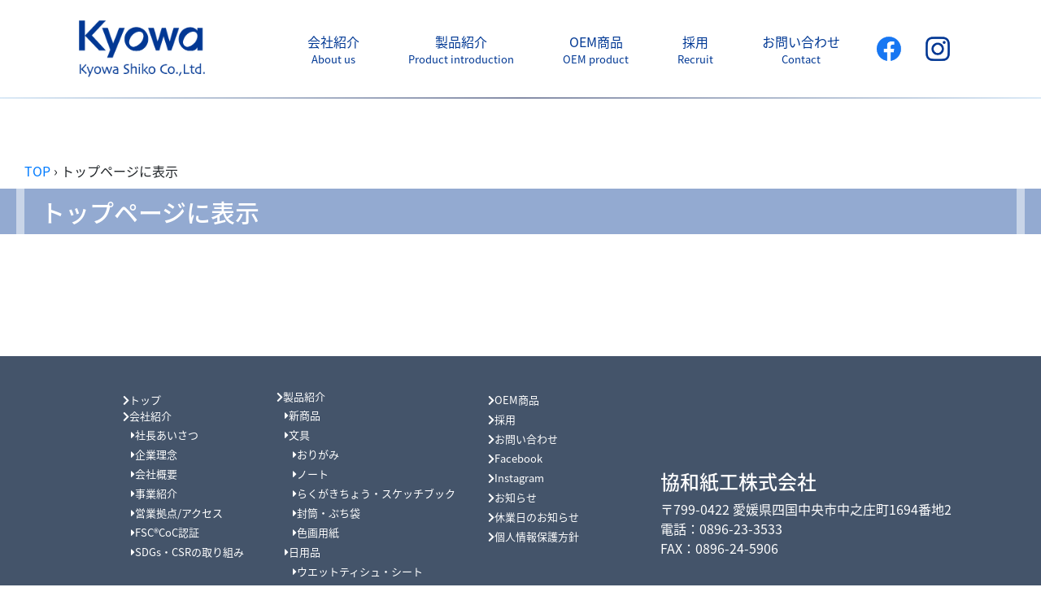

--- FILE ---
content_type: text/html; charset=UTF-8
request_url: https://kyowa-shiko.co.jp/newitem-cat/top-right/
body_size: 10662
content:
<!DOCTYPE html>
<title>トップページに表示 - Kyowa 協和紙工株式会社 / 紙の町の文具メーカー</title>

		<!-- All in One SEO 4.9.2 - aioseo.com -->
	<meta name="robots" content="max-image-preview:large" />
	<link rel="canonical" href="https://kyowa-shiko.co.jp/newitem-cat/top-right/" />
	<meta name="generator" content="All in One SEO (AIOSEO) 4.9.2" />
		<script type="application/ld+json" class="aioseo-schema">
			{"@context":"https:\/\/schema.org","@graph":[{"@type":"BreadcrumbList","@id":"https:\/\/kyowa-shiko.co.jp\/newitem-cat\/top-right\/#breadcrumblist","itemListElement":[{"@type":"ListItem","@id":"https:\/\/kyowa-shiko.co.jp#listItem","position":1,"name":"TOP","item":"https:\/\/kyowa-shiko.co.jp","nextItem":{"@type":"ListItem","@id":"https:\/\/kyowa-shiko.co.jp\/newitem-cat\/top-right\/#listItem","name":"\u30c8\u30c3\u30d7\u30da\u30fc\u30b8\u306b\u8868\u793a"}},{"@type":"ListItem","@id":"https:\/\/kyowa-shiko.co.jp\/newitem-cat\/top-right\/#listItem","position":2,"name":"\u30c8\u30c3\u30d7\u30da\u30fc\u30b8\u306b\u8868\u793a","previousItem":{"@type":"ListItem","@id":"https:\/\/kyowa-shiko.co.jp#listItem","name":"TOP"}}]},{"@type":"CollectionPage","@id":"https:\/\/kyowa-shiko.co.jp\/newitem-cat\/top-right\/#collectionpage","url":"https:\/\/kyowa-shiko.co.jp\/newitem-cat\/top-right\/","name":"\u30c8\u30c3\u30d7\u30da\u30fc\u30b8\u306b\u8868\u793a - Kyowa \u5354\u548c\u7d19\u5de5\u682a\u5f0f\u4f1a\u793e \/ \u7d19\u306e\u753a\u306e\u6587\u5177\u30e1\u30fc\u30ab\u30fc","inLanguage":"ja","isPartOf":{"@id":"https:\/\/kyowa-shiko.co.jp\/#website"},"breadcrumb":{"@id":"https:\/\/kyowa-shiko.co.jp\/newitem-cat\/top-right\/#breadcrumblist"}},{"@type":"Organization","@id":"https:\/\/kyowa-shiko.co.jp\/#organization","name":"\u5354\u548c\u7d19\u5de5\u682a\u5f0f\u4f1a\u793e","description":"\u7d19\u6587\u5177\u30e1\u30fc\u30ab\u30fc\u306e\u5354\u548c\u7d19\u5de5\u682a\u5f0f\u4f1a\u793e\u516c\u5f0f\u30db\u30fc\u30e0\u30da\u30fc\u30b8\u3067\u3059\u3002\u7d19\u6587\u5177\u3084\u751f\u6d3b\u306b\u5f79\u7acb\u3064\u65e5\u7528\u54c1\u306e\u88fd\u9020\u3001OEM\u3092\u627f\u3063\u3066\u304a\u308a\u307e\u3059\u3002\u65b0\u5546\u54c1\u3084\u81ea\u793e\u30d6\u30e9\u30f3\u30c9\u306e\u30a8\u30ab\u30ed\u30b8\u30e3\u30d1\u30f3\u306e\u60c5\u5831\u3082\u3053\u3061\u3089\u304b\u3089\u3002\u30a4\u30f3\u30b9\u30bf\u30b0\u30e9\u30e0\u3082\u66f4\u65b0\u4e2d\uff01","url":"https:\/\/kyowa-shiko.co.jp\/","telephone":"+81896233533","logo":{"@type":"ImageObject","url":"https:\/\/kyowa-shiko.co.jp\/wp-content\/uploads\/2023\/08\/logo.png","@id":"https:\/\/kyowa-shiko.co.jp\/newitem-cat\/top-right\/#organizationLogo","width":380,"height":171,"caption":"\u5354\u548c\u7d19\u5de5\u682a\u5f0f\u4f1a\u793e"},"image":{"@id":"https:\/\/kyowa-shiko.co.jp\/newitem-cat\/top-right\/#organizationLogo"}},{"@type":"WebSite","@id":"https:\/\/kyowa-shiko.co.jp\/#website","url":"https:\/\/kyowa-shiko.co.jp\/","name":"\u5354\u548c\u7d19\u5de5\u682a\u5f0f\u4f1a\u793e","description":"\u7d19\u6587\u5177\u30e1\u30fc\u30ab\u30fc\u306e\u5354\u548c\u7d19\u5de5\u682a\u5f0f\u4f1a\u793e\u516c\u5f0f\u30db\u30fc\u30e0\u30da\u30fc\u30b8\u3067\u3059\u3002\u7d19\u6587\u5177\u3084\u751f\u6d3b\u306b\u5f79\u7acb\u3064\u65e5\u7528\u54c1\u306e\u88fd\u9020\u3001OEM\u3092\u627f\u3063\u3066\u304a\u308a\u307e\u3059\u3002\u65b0\u5546\u54c1\u3084\u81ea\u793e\u30d6\u30e9\u30f3\u30c9\u306e\u30a8\u30ab\u30ed\u30b8\u30e3\u30d1\u30f3\u306e\u60c5\u5831\u3082\u3053\u3061\u3089\u304b\u3089\u3002\u30a4\u30f3\u30b9\u30bf\u30b0\u30e9\u30e0\u3082\u66f4\u65b0\u4e2d\uff01","inLanguage":"ja","publisher":{"@id":"https:\/\/kyowa-shiko.co.jp\/#organization"}}]}
		</script>
		<!-- All in One SEO -->

<link rel='dns-prefetch' href='//www.googletagmanager.com' />
<link rel="alternate" type="application/rss+xml" title="Kyowa 協和紙工株式会社 / 紙の町の文具メーカー &raquo; トップページに表示 カテゴリー のフィード" href="https://kyowa-shiko.co.jp/newitem-cat/top-right/feed/" />
<style id='wp-img-auto-sizes-contain-inline-css' type='text/css'>
img:is([sizes=auto i],[sizes^="auto," i]){contain-intrinsic-size:3000px 1500px}
/*# sourceURL=wp-img-auto-sizes-contain-inline-css */
</style>
<style id='wp-emoji-styles-inline-css' type='text/css'>

	img.wp-smiley, img.emoji {
		display: inline !important;
		border: none !important;
		box-shadow: none !important;
		height: 1em !important;
		width: 1em !important;
		margin: 0 0.07em !important;
		vertical-align: -0.1em !important;
		background: none !important;
		padding: 0 !important;
	}
/*# sourceURL=wp-emoji-styles-inline-css */
</style>
<style id='wp-block-library-inline-css' type='text/css'>
:root{--wp-block-synced-color:#7a00df;--wp-block-synced-color--rgb:122,0,223;--wp-bound-block-color:var(--wp-block-synced-color);--wp-editor-canvas-background:#ddd;--wp-admin-theme-color:#007cba;--wp-admin-theme-color--rgb:0,124,186;--wp-admin-theme-color-darker-10:#006ba1;--wp-admin-theme-color-darker-10--rgb:0,107,160.5;--wp-admin-theme-color-darker-20:#005a87;--wp-admin-theme-color-darker-20--rgb:0,90,135;--wp-admin-border-width-focus:2px}@media (min-resolution:192dpi){:root{--wp-admin-border-width-focus:1.5px}}.wp-element-button{cursor:pointer}:root .has-very-light-gray-background-color{background-color:#eee}:root .has-very-dark-gray-background-color{background-color:#313131}:root .has-very-light-gray-color{color:#eee}:root .has-very-dark-gray-color{color:#313131}:root .has-vivid-green-cyan-to-vivid-cyan-blue-gradient-background{background:linear-gradient(135deg,#00d084,#0693e3)}:root .has-purple-crush-gradient-background{background:linear-gradient(135deg,#34e2e4,#4721fb 50%,#ab1dfe)}:root .has-hazy-dawn-gradient-background{background:linear-gradient(135deg,#faaca8,#dad0ec)}:root .has-subdued-olive-gradient-background{background:linear-gradient(135deg,#fafae1,#67a671)}:root .has-atomic-cream-gradient-background{background:linear-gradient(135deg,#fdd79a,#004a59)}:root .has-nightshade-gradient-background{background:linear-gradient(135deg,#330968,#31cdcf)}:root .has-midnight-gradient-background{background:linear-gradient(135deg,#020381,#2874fc)}:root{--wp--preset--font-size--normal:16px;--wp--preset--font-size--huge:42px}.has-regular-font-size{font-size:1em}.has-larger-font-size{font-size:2.625em}.has-normal-font-size{font-size:var(--wp--preset--font-size--normal)}.has-huge-font-size{font-size:var(--wp--preset--font-size--huge)}.has-text-align-center{text-align:center}.has-text-align-left{text-align:left}.has-text-align-right{text-align:right}.has-fit-text{white-space:nowrap!important}#end-resizable-editor-section{display:none}.aligncenter{clear:both}.items-justified-left{justify-content:flex-start}.items-justified-center{justify-content:center}.items-justified-right{justify-content:flex-end}.items-justified-space-between{justify-content:space-between}.screen-reader-text{border:0;clip-path:inset(50%);height:1px;margin:-1px;overflow:hidden;padding:0;position:absolute;width:1px;word-wrap:normal!important}.screen-reader-text:focus{background-color:#ddd;clip-path:none;color:#444;display:block;font-size:1em;height:auto;left:5px;line-height:normal;padding:15px 23px 14px;text-decoration:none;top:5px;width:auto;z-index:100000}html :where(.has-border-color){border-style:solid}html :where([style*=border-top-color]){border-top-style:solid}html :where([style*=border-right-color]){border-right-style:solid}html :where([style*=border-bottom-color]){border-bottom-style:solid}html :where([style*=border-left-color]){border-left-style:solid}html :where([style*=border-width]){border-style:solid}html :where([style*=border-top-width]){border-top-style:solid}html :where([style*=border-right-width]){border-right-style:solid}html :where([style*=border-bottom-width]){border-bottom-style:solid}html :where([style*=border-left-width]){border-left-style:solid}html :where(img[class*=wp-image-]){height:auto;max-width:100%}:where(figure){margin:0 0 1em}html :where(.is-position-sticky){--wp-admin--admin-bar--position-offset:var(--wp-admin--admin-bar--height,0px)}@media screen and (max-width:600px){html :where(.is-position-sticky){--wp-admin--admin-bar--position-offset:0px}}

/*# sourceURL=wp-block-library-inline-css */
</style><style id='global-styles-inline-css' type='text/css'>
:root{--wp--preset--aspect-ratio--square: 1;--wp--preset--aspect-ratio--4-3: 4/3;--wp--preset--aspect-ratio--3-4: 3/4;--wp--preset--aspect-ratio--3-2: 3/2;--wp--preset--aspect-ratio--2-3: 2/3;--wp--preset--aspect-ratio--16-9: 16/9;--wp--preset--aspect-ratio--9-16: 9/16;--wp--preset--color--black: #000000;--wp--preset--color--cyan-bluish-gray: #abb8c3;--wp--preset--color--white: #ffffff;--wp--preset--color--pale-pink: #f78da7;--wp--preset--color--vivid-red: #cf2e2e;--wp--preset--color--luminous-vivid-orange: #ff6900;--wp--preset--color--luminous-vivid-amber: #fcb900;--wp--preset--color--light-green-cyan: #7bdcb5;--wp--preset--color--vivid-green-cyan: #00d084;--wp--preset--color--pale-cyan-blue: #8ed1fc;--wp--preset--color--vivid-cyan-blue: #0693e3;--wp--preset--color--vivid-purple: #9b51e0;--wp--preset--gradient--vivid-cyan-blue-to-vivid-purple: linear-gradient(135deg,rgb(6,147,227) 0%,rgb(155,81,224) 100%);--wp--preset--gradient--light-green-cyan-to-vivid-green-cyan: linear-gradient(135deg,rgb(122,220,180) 0%,rgb(0,208,130) 100%);--wp--preset--gradient--luminous-vivid-amber-to-luminous-vivid-orange: linear-gradient(135deg,rgb(252,185,0) 0%,rgb(255,105,0) 100%);--wp--preset--gradient--luminous-vivid-orange-to-vivid-red: linear-gradient(135deg,rgb(255,105,0) 0%,rgb(207,46,46) 100%);--wp--preset--gradient--very-light-gray-to-cyan-bluish-gray: linear-gradient(135deg,rgb(238,238,238) 0%,rgb(169,184,195) 100%);--wp--preset--gradient--cool-to-warm-spectrum: linear-gradient(135deg,rgb(74,234,220) 0%,rgb(151,120,209) 20%,rgb(207,42,186) 40%,rgb(238,44,130) 60%,rgb(251,105,98) 80%,rgb(254,248,76) 100%);--wp--preset--gradient--blush-light-purple: linear-gradient(135deg,rgb(255,206,236) 0%,rgb(152,150,240) 100%);--wp--preset--gradient--blush-bordeaux: linear-gradient(135deg,rgb(254,205,165) 0%,rgb(254,45,45) 50%,rgb(107,0,62) 100%);--wp--preset--gradient--luminous-dusk: linear-gradient(135deg,rgb(255,203,112) 0%,rgb(199,81,192) 50%,rgb(65,88,208) 100%);--wp--preset--gradient--pale-ocean: linear-gradient(135deg,rgb(255,245,203) 0%,rgb(182,227,212) 50%,rgb(51,167,181) 100%);--wp--preset--gradient--electric-grass: linear-gradient(135deg,rgb(202,248,128) 0%,rgb(113,206,126) 100%);--wp--preset--gradient--midnight: linear-gradient(135deg,rgb(2,3,129) 0%,rgb(40,116,252) 100%);--wp--preset--font-size--small: 13px;--wp--preset--font-size--medium: 20px;--wp--preset--font-size--large: 36px;--wp--preset--font-size--x-large: 42px;--wp--preset--spacing--20: 0.44rem;--wp--preset--spacing--30: 0.67rem;--wp--preset--spacing--40: 1rem;--wp--preset--spacing--50: 1.5rem;--wp--preset--spacing--60: 2.25rem;--wp--preset--spacing--70: 3.38rem;--wp--preset--spacing--80: 5.06rem;--wp--preset--shadow--natural: 6px 6px 9px rgba(0, 0, 0, 0.2);--wp--preset--shadow--deep: 12px 12px 50px rgba(0, 0, 0, 0.4);--wp--preset--shadow--sharp: 6px 6px 0px rgba(0, 0, 0, 0.2);--wp--preset--shadow--outlined: 6px 6px 0px -3px rgb(255, 255, 255), 6px 6px rgb(0, 0, 0);--wp--preset--shadow--crisp: 6px 6px 0px rgb(0, 0, 0);}:where(.is-layout-flex){gap: 0.5em;}:where(.is-layout-grid){gap: 0.5em;}body .is-layout-flex{display: flex;}.is-layout-flex{flex-wrap: wrap;align-items: center;}.is-layout-flex > :is(*, div){margin: 0;}body .is-layout-grid{display: grid;}.is-layout-grid > :is(*, div){margin: 0;}:where(.wp-block-columns.is-layout-flex){gap: 2em;}:where(.wp-block-columns.is-layout-grid){gap: 2em;}:where(.wp-block-post-template.is-layout-flex){gap: 1.25em;}:where(.wp-block-post-template.is-layout-grid){gap: 1.25em;}.has-black-color{color: var(--wp--preset--color--black) !important;}.has-cyan-bluish-gray-color{color: var(--wp--preset--color--cyan-bluish-gray) !important;}.has-white-color{color: var(--wp--preset--color--white) !important;}.has-pale-pink-color{color: var(--wp--preset--color--pale-pink) !important;}.has-vivid-red-color{color: var(--wp--preset--color--vivid-red) !important;}.has-luminous-vivid-orange-color{color: var(--wp--preset--color--luminous-vivid-orange) !important;}.has-luminous-vivid-amber-color{color: var(--wp--preset--color--luminous-vivid-amber) !important;}.has-light-green-cyan-color{color: var(--wp--preset--color--light-green-cyan) !important;}.has-vivid-green-cyan-color{color: var(--wp--preset--color--vivid-green-cyan) !important;}.has-pale-cyan-blue-color{color: var(--wp--preset--color--pale-cyan-blue) !important;}.has-vivid-cyan-blue-color{color: var(--wp--preset--color--vivid-cyan-blue) !important;}.has-vivid-purple-color{color: var(--wp--preset--color--vivid-purple) !important;}.has-black-background-color{background-color: var(--wp--preset--color--black) !important;}.has-cyan-bluish-gray-background-color{background-color: var(--wp--preset--color--cyan-bluish-gray) !important;}.has-white-background-color{background-color: var(--wp--preset--color--white) !important;}.has-pale-pink-background-color{background-color: var(--wp--preset--color--pale-pink) !important;}.has-vivid-red-background-color{background-color: var(--wp--preset--color--vivid-red) !important;}.has-luminous-vivid-orange-background-color{background-color: var(--wp--preset--color--luminous-vivid-orange) !important;}.has-luminous-vivid-amber-background-color{background-color: var(--wp--preset--color--luminous-vivid-amber) !important;}.has-light-green-cyan-background-color{background-color: var(--wp--preset--color--light-green-cyan) !important;}.has-vivid-green-cyan-background-color{background-color: var(--wp--preset--color--vivid-green-cyan) !important;}.has-pale-cyan-blue-background-color{background-color: var(--wp--preset--color--pale-cyan-blue) !important;}.has-vivid-cyan-blue-background-color{background-color: var(--wp--preset--color--vivid-cyan-blue) !important;}.has-vivid-purple-background-color{background-color: var(--wp--preset--color--vivid-purple) !important;}.has-black-border-color{border-color: var(--wp--preset--color--black) !important;}.has-cyan-bluish-gray-border-color{border-color: var(--wp--preset--color--cyan-bluish-gray) !important;}.has-white-border-color{border-color: var(--wp--preset--color--white) !important;}.has-pale-pink-border-color{border-color: var(--wp--preset--color--pale-pink) !important;}.has-vivid-red-border-color{border-color: var(--wp--preset--color--vivid-red) !important;}.has-luminous-vivid-orange-border-color{border-color: var(--wp--preset--color--luminous-vivid-orange) !important;}.has-luminous-vivid-amber-border-color{border-color: var(--wp--preset--color--luminous-vivid-amber) !important;}.has-light-green-cyan-border-color{border-color: var(--wp--preset--color--light-green-cyan) !important;}.has-vivid-green-cyan-border-color{border-color: var(--wp--preset--color--vivid-green-cyan) !important;}.has-pale-cyan-blue-border-color{border-color: var(--wp--preset--color--pale-cyan-blue) !important;}.has-vivid-cyan-blue-border-color{border-color: var(--wp--preset--color--vivid-cyan-blue) !important;}.has-vivid-purple-border-color{border-color: var(--wp--preset--color--vivid-purple) !important;}.has-vivid-cyan-blue-to-vivid-purple-gradient-background{background: var(--wp--preset--gradient--vivid-cyan-blue-to-vivid-purple) !important;}.has-light-green-cyan-to-vivid-green-cyan-gradient-background{background: var(--wp--preset--gradient--light-green-cyan-to-vivid-green-cyan) !important;}.has-luminous-vivid-amber-to-luminous-vivid-orange-gradient-background{background: var(--wp--preset--gradient--luminous-vivid-amber-to-luminous-vivid-orange) !important;}.has-luminous-vivid-orange-to-vivid-red-gradient-background{background: var(--wp--preset--gradient--luminous-vivid-orange-to-vivid-red) !important;}.has-very-light-gray-to-cyan-bluish-gray-gradient-background{background: var(--wp--preset--gradient--very-light-gray-to-cyan-bluish-gray) !important;}.has-cool-to-warm-spectrum-gradient-background{background: var(--wp--preset--gradient--cool-to-warm-spectrum) !important;}.has-blush-light-purple-gradient-background{background: var(--wp--preset--gradient--blush-light-purple) !important;}.has-blush-bordeaux-gradient-background{background: var(--wp--preset--gradient--blush-bordeaux) !important;}.has-luminous-dusk-gradient-background{background: var(--wp--preset--gradient--luminous-dusk) !important;}.has-pale-ocean-gradient-background{background: var(--wp--preset--gradient--pale-ocean) !important;}.has-electric-grass-gradient-background{background: var(--wp--preset--gradient--electric-grass) !important;}.has-midnight-gradient-background{background: var(--wp--preset--gradient--midnight) !important;}.has-small-font-size{font-size: var(--wp--preset--font-size--small) !important;}.has-medium-font-size{font-size: var(--wp--preset--font-size--medium) !important;}.has-large-font-size{font-size: var(--wp--preset--font-size--large) !important;}.has-x-large-font-size{font-size: var(--wp--preset--font-size--x-large) !important;}
/*# sourceURL=global-styles-inline-css */
</style>

<style id='classic-theme-styles-inline-css' type='text/css'>
/*! This file is auto-generated */
.wp-block-button__link{color:#fff;background-color:#32373c;border-radius:9999px;box-shadow:none;text-decoration:none;padding:calc(.667em + 2px) calc(1.333em + 2px);font-size:1.125em}.wp-block-file__button{background:#32373c;color:#fff;text-decoration:none}
/*# sourceURL=/wp-includes/css/classic-themes.min.css */
</style>
<link rel='stylesheet' id='bogo-css' href='https://kyowa-shiko.co.jp/wp-content/plugins/bogo/includes/css/style.css?ver=3.9.1' type='text/css' media='all' />
<link rel='stylesheet' id='contact-form-7-css' href='https://kyowa-shiko.co.jp/wp-content/plugins/contact-form-7/includes/css/styles.css?ver=6.1.4' type='text/css' media='all' />
<link rel='stylesheet' id='searchandfilter-css' href='https://kyowa-shiko.co.jp/wp-content/plugins/search-filter/style.css?ver=1' type='text/css' media='all' />
<link rel="https://api.w.org/" href="https://kyowa-shiko.co.jp/wp-json/" /><link rel="alternate" title="JSON" type="application/json" href="https://kyowa-shiko.co.jp/wp-json/wp/v2/newitem-cat/76" /><link rel="EditURI" type="application/rsd+xml" title="RSD" href="https://kyowa-shiko.co.jp/xmlrpc.php?rsd" />
<meta name="generator" content="WordPress 6.9" />
<link rel="alternate" href="https://kyowa-shiko.co.jp/newitem-cat/top-right/" hreflang="ja" />
<link rel="alternate" href="https://kyowa-shiko.co.jp/en/newitem-cat/top-right/" hreflang="en-US" />
<meta name="generator" content="Site Kit by Google 1.170.0" /><style id="uagb-style-conditional-extension">@media (min-width: 1025px){body .uag-hide-desktop.uagb-google-map__wrap,body .uag-hide-desktop{display:none !important}}@media (min-width: 768px) and (max-width: 1024px){body .uag-hide-tab.uagb-google-map__wrap,body .uag-hide-tab{display:none !important}}@media (max-width: 767px){body .uag-hide-mob.uagb-google-map__wrap,body .uag-hide-mob{display:none !important}}</style><link rel="icon" href="https://kyowa-shiko.co.jp/wp-content/uploads/2023/08/rogo202308.png" sizes="32x32" />
<link rel="icon" href="https://kyowa-shiko.co.jp/wp-content/uploads/2023/08/rogo202308.png" sizes="192x192" />
<link rel="apple-touch-icon" href="https://kyowa-shiko.co.jp/wp-content/uploads/2023/08/rogo202308.png" />
<meta name="msapplication-TileImage" content="https://kyowa-shiko.co.jp/wp-content/uploads/2023/08/rogo202308.png" />
<html lang="ja">
<head>
<meta charset="utf-8">
<meta name="viewport" content="width=device-width,initial-scale=1">
<meta http-equiv="X-UA-Compatible" content="IE=edge">
<link rel="stylesheet" href="https://use.fontawesome.com/releases/v5.8.0/css/all.css">
<link rel="stylesheet" href="https://stackpath.bootstrapcdn.com/bootstrap/4.4.1/css/bootstrap.min.css" integrity="sha384-Vkoo8x4CGsO3+Hhxv8T/Q5PaXtkKtu6ug5TOeNV6gBiFeWPGFN9MuhOf23Q9Ifjh" crossorigin="anonymous">
<!-- javascriptの読み込み-->
<script src="https://code.jquery.com/jquery-3.6.0.min.js" integrity="sha256-/xUj+3OJU5yExlq6GSYGSHk7tPXikynS7ogEvDej/m4=" crossorigin="anonymous"></script>
<!-- slickの読み込み-->
<link rel="stylesheet" type="text/css" href="https://cdnjs.cloudflare.com/ajax/libs/slick-carousel/1.9.0/slick.css">
<link rel="stylesheet" type="text/css" href="https://cdnjs.cloudflare.com/ajax/libs/slick-carousel/1.9.0/slick-theme.css">
<script type="text/javascript" src="//cdn.jsdelivr.net/npm/slick-carousel@1.8.1/slick/slick.min.js"></script>
		<style type="text/css" id="wp-custom-css">
			.br_new br {
	display:none!important;
}
.archive-top7 .archive-top-img {
	display: none;
}		</style>
		<link rel="stylesheet" type="text/css" href="https://kyowa-shiko.co.jp/wp-content/themes/Kyowa/style.css">
<body>
			<div class="wrapper">
						<header class="list-header l-header"> 
				<nav class="l-header--inner">
					<h1 class="header-logo l-header__logo">
						<a href="https://kyowa-shiko.co.jp"><img class="c-img__top-logo" src="https://kyowa-shiko.co.jp/wp-content/themes/Kyowa/image/logo.png" alt="協和紙工株式会社"></a>
					</h1>
					<div class="l-header__hamburger">
						<div class="p-hamburger">
							<span class="p-hamburger__line p-hamburger__line1"></span>
							<span class="p-hamburger__line p-hamburger__line2"></span>
							<span class="p-hamburger__line p-hamburger__line3"></span>
						</div>
					</div>
					<ul id="menu" class="l-header__menu">
						<li class="text-nowrap has-sub p-menu--item">
							<a class="p-menu--link">
								<span class="nrt">会社紹介</span>
								<span class="mrt">About us</span>
								<span class="rrt">▲</span>
							</a>
							<ul class="p-menu__sub">
								<li class="p-menu__sub--item">
									<a class="p-menu__sub--link" href="https://kyowa-shiko.co.jp/message">
										<div class="c-menu--slug">社長あいさつ<span class="c-menu--slug__en">Message</span></div>
									</a>
								</li>
								<li class="p-menu__sub--item">
									<a class="p-menu__sub--link" href="https://kyowa-shiko.co.jp/philosophy">
										<div class="c-menu--slug">企業理念<span class="c-menu--slug__en">Philosophy</span></div></a>
								</li>
								<li class="p-menu__sub--item">
									<a class="p-menu__sub--link" href="https://kyowa-shiko.co.jp/about">
										<div class="c-menu--slug">会社概要<span class="c-menu--slug__en">About</span></div></a>
								</li>
								<li class="p-menu__sub--item">
									<a class="p-menu__sub--link" href="https://kyowa-shiko.co.jp/business">
										<div class="c-menu--slug">事業紹介<span class="c-menu--slug__en">Business</span></div></a>
								</li>
								<li class="p-menu__sub--item">
									<a class="p-menu__sub--link" href="https://kyowa-shiko.co.jp/location">
										<div class="c-menu--slug">営業拠点／アクセス<span class="c-menu--slug__en">Location</span></div></a>
								</li>
								<li class="p-menu__sub--item">
									<a class="p-menu__sub--link" href="https://kyowa-shiko.co.jp/fsc">
										<div class="c-menu--slug c-menu--slug--s">FSC®CoC認証<span class="c-menu--slug__en">FSC®CoC certification</span></div></a>
								</li>
								<li class="p-menu__sub--item">
									<a class="p-menu__sub--link" href="https://kyowa-shiko.co.jp/csr-sdgs">
										<div class="c-menu--slug c-menu--slug--s">SDGs・CSRへの取り組み<span class="c-menu--slug__en">SDGs・CSR</span></div></a>
								</li>
							</ul>
						</li>
						<li class="text-nowrap has-grandchild p-menu--item">
							<a class="p-menu--link">
								<span class="nrt">製品紹介</span>
								<span class="mrt">Product introduction</span>
								<span class="rrt">▲</span>
							</a>		
							<ul class="p-menu__sub js-sub-menu">
								<li class="p-menu__sub--item has-sub">
									<a class="p-menu__sub--link" href="https://kyowa-shiko.co.jp/new_item/">
										<div class="c-menu--slug">新商品<span class="c-menu--slug__en">New item</span></div></a>
								</li>
								<li class="p-menu__sub--item has-sub">
									<a class="p-menu__sub--link" href="https://kyowa-shiko.co.jp/product-cat/stationary/">
										<div class="c-menu--slug">文具<span class="c-menu--slug__en">Stationary</span></div></a>
									<ul class="p-menu__sub__sub">
																														<li class="p-menu__sub__sub--item">
											<a class="p-menu__sub__sub--link" href="https://kyowa-shiko.co.jp/product-cat/origami/">
												<i class="fas fa-caret-right fa-caret-right--23"></i>おりがみ</a>
										</li>
																				<li class="p-menu__sub__sub--item">
											<a class="p-menu__sub__sub--link" href="https://kyowa-shiko.co.jp/product-cat/notebook/">
												<i class="fas fa-caret-right fa-caret-right--21"></i>ノート</a>
										</li>
																				<li class="p-menu__sub__sub--item">
											<a class="p-menu__sub__sub--link" href="https://kyowa-shiko.co.jp/product-cat/sketchbook/">
												<i class="fas fa-caret-right fa-caret-right--18"></i>らくがきちょう・スケッチブック</a>
										</li>
																				<li class="p-menu__sub__sub--item">
											<a class="p-menu__sub__sub--link" href="https://kyowa-shiko.co.jp/product-cat/envelope/">
												<i class="fas fa-caret-right fa-caret-right--20"></i>封筒・ぷち袋</a>
										</li>
																				<li class="p-menu__sub__sub--item">
											<a class="p-menu__sub__sub--link" href="https://kyowa-shiko.co.jp/product-cat/paper/">
												<i class="fas fa-caret-right fa-caret-right--22"></i>色画用紙</a>
										</li>
																			</ul>
								</li>
								<li class="p-menu__sub--item has-sub">
									<a class="p-menu__sub--link" href="https://kyowa-shiko.co.jp/product-cat/daily_goods/">
										<div class="c-menu--slug">日用品<span class="c-menu--slug__en">Daily goods</span></div></a>
									<ul class="p-menu__sub__sub">
																														<li class="p-menu__sub__sub--item">
											<a class="p-menu__sub__sub--link" href="https://kyowa-shiko.co.jp/product-cat/%e3%82%a6%e3%82%a8%e3%83%83%e3%83%88%e3%83%86%e3%82%a3%e3%82%b7%e3%83%a5%e3%83%bb%e3%82%b7%e3%83%bc%e3%83%88-daily_goods/">
 												<i class="fas fa-caret-right fa-caret-right--67"></i>ウエットティシュ・シート</a>
										</li>
																				<li class="p-menu__sub__sub--item">
											<a class="p-menu__sub__sub--link" href="https://kyowa-shiko.co.jp/product-cat/%e3%81%8a%e6%8e%83%e9%99%a4%e7%94%a8%e5%93%81/">
 												<i class="fas fa-caret-right fa-caret-right--41"></i>お掃除用品</a>
										</li>
																				<li class="p-menu__sub__sub--item">
											<a class="p-menu__sub__sub--link" href="https://kyowa-shiko.co.jp/product-cat/gokuatsu_series/">
 												<i class="fas fa-caret-right fa-caret-right--17"></i>極厚シリーズ</a>
										</li>
																			</ul>
								</li>
								<li class="p-menu__sub--item has-sub">
									<a class="p-menu__sub--link" href="https://kyowa-shiko.co.jp/ecaro-japan/">
										<div class="c-menu--slug">エカロジャパン<span class="c-menu--slug__en">Ecaro Japan</span></div></a>
								</li>
							</ul>
						</li>
						<li class="text-nowrap p-menu--item">
							<a href="https://kyowa-shiko.co.jp/oem_products/" class="p-menu--link">
								<span class="nrt">OEM商品</span>
								<span class="mrt">OEM product</span>
								<span class="rrt">▲</span>
							</a>
						</li>
						<li class="text-nowrap p-menu--item">
							<a href="https://kyowa-shiko.co.jp/recruit" class="p-menu--link">
								<span class="nrt">採用</span>
								<span class="mrt">Recruit</span>
								<span class="rrt">▲</span>
							</a>
						</li>
						<li class="text-nowrap p-menu--item">
							<a href="https://kyowa-shiko.co.jp/contact" class="p-menu--link">
								<span class="nrt">お問い合わせ</span>
								<span class="mrt">Contact</span>
								<span class="rrt">▲</span>
							</a>
						</li>
						<li class="nav-2 nav-3">
							<a href="https://www.facebook.com/kyowa.shiko" class="" target=”_blank” rel="norefferrer"><img src="https://kyowa-shiko.co.jp/wp-content/themes/Kyowa/image/facebook.png" alt=""></a>
						</li>
						<li class="nav-2 nav-3">
							<a href="https://www.instagram.com/kyowa.shiko/" class="" target=”_blank” rel="norefferrer"><img src="https://kyowa-shiko.co.jp/wp-content/themes/Kyowa/image/instagram.png" alt=""></a>
						</li>
					</ul>
				</nav>
				<div class="header-bottom"></div>
			</header><br />
<b>Warning</b>:  Attempt to read property "slug" on string in <b>/home/xs549441/kyowa-shiko.co.jp/public_html/wp-content/themes/Kyowa/taxonomy.php</b> on line <b>4</b><br />
<div class="l-main__category-product l-main__post">
	<section class="p-section__category-product--head">
		<div class="aioseo-breadcrumbs"><span class="aioseo-breadcrumb">
	<a href="https://kyowa-shiko.co.jp" title="TOP">TOP</a>
</span><span class="aioseo-breadcrumb-separator">›</span><span class="aioseo-breadcrumb">
	トップページに表示
</span></div>		<div class="p-section__category-product--head--inner p-section__category-product--head--inner--76">
			<h2 class="c-title__category-product">トップページに表示</h2>
		</div>
	</section>
	<div class="l-main__category-product--inner">
		<section class="p-section__category-product--contents">
								</section>
	</div>
</div>
<footer class="page-footer">
	<div class="page-footer-middle">
		<div class="container-fluid p-0-sp">
			<div class="page-footer-middle-container">
				<div class="page-footer-middle-left">
					<div class="container-fluid">
						<div class="row justify-content-center footer-width pb-4 pb-md-0">
							<div class="page-footer-middle-left-contents">
								<ul class="footer-menu">
									<li><a href="https://kyowa-shiko.co.jp"><i class="fas fa-chevron-right"></i>トップ</a></li>
									<li><p><i class="fas fa-chevron-right"></i>会社紹介</p>
										<ul class="sub-menu">
											<li><a href="https://kyowa-shiko.co.jp/message"><i class="fas fa-caret-right"></i>社長あいさつ</a></li>
											<li><a href="https://kyowa-shiko.co.jp/philosophy"><i class="fas fa-caret-right"></i>企業理念</a></li>
											<li><a href="https://kyowa-shiko.co.jp/about"><i class="fas fa-caret-right"></i>会社概要</a></li>
											<li><a href="https://kyowa-shiko.co.jp/business"><i class="fas fa-caret-right"></i>事業紹介</a></li>
											<li><a href="https://kyowa-shiko.co.jp/location"><i class="fas fa-caret-right"></i>営業拠点/アクセス</a></li>
											<li><a href="https://kyowa-shiko.co.jp/fsc"><i class="fas fa-caret-right"></i>FSC®CoC認証</a></li>
											<li><a href="https://kyowa-shiko.co.jp/csr-sdgs"><i class="fas fa-caret-right"></i>SDGs・CSRの取り組み</a></li>
										</ul>
									</li>
								</ul>
							</div>
							<div class="page-footer-middle-left-contents">
								<ul class="footer-menu">
									<li><p><i class="fas fa-chevron-right"></i>製品紹介</p>
										<ul class="sub-menu">
											<li><a href="https://kyowa-shiko.co.jp/new_item/"><i class="fas fa-caret-right"></i>新商品</a></li>
											<li><a href="https://kyowa-shiko.co.jp/product-cat/stationary/"><i class="fas fa-caret-right"></i>文具</a>
												<ul class="sub-menu">
																																							<li>
														<a href="https://kyowa-shiko.co.jp/product-cat/origami/">
															<i class="fas fa-caret-right"></i>おりがみ</a>
													</li>
																										<li>
														<a href="https://kyowa-shiko.co.jp/product-cat/notebook/">
															<i class="fas fa-caret-right"></i>ノート</a>
													</li>
																										<li>
														<a href="https://kyowa-shiko.co.jp/product-cat/sketchbook/">
															<i class="fas fa-caret-right"></i>らくがきちょう・スケッチブック</a>
													</li>
																										<li>
														<a href="https://kyowa-shiko.co.jp/product-cat/envelope/">
															<i class="fas fa-caret-right"></i>封筒・ぷち袋</a>
													</li>
																										<li>
														<a href="https://kyowa-shiko.co.jp/product-cat/paper/">
															<i class="fas fa-caret-right"></i>色画用紙</a>
													</li>
																									</ul>
                                            </li>
											<li><a href="https://kyowa-shiko.co.jp/product-cat/daily_goods/"><i class="fas fa-caret-right"></i>日用品</a>
												<ul class="sub-menu">
																																							<li>
														<a href="https://kyowa-shiko.co.jp/product-cat/%e3%82%a6%e3%82%a8%e3%83%83%e3%83%88%e3%83%86%e3%82%a3%e3%82%b7%e3%83%a5%e3%83%bb%e3%82%b7%e3%83%bc%e3%83%88-daily_goods/">
															<i class="fas fa-caret-right"></i>ウエットティシュ・シート</a>
													</li>
																										<li>
														<a href="https://kyowa-shiko.co.jp/product-cat/%e3%81%8a%e6%8e%83%e9%99%a4%e7%94%a8%e5%93%81/">
															<i class="fas fa-caret-right"></i>お掃除用品</a>
													</li>
																										<li>
														<a href="https://kyowa-shiko.co.jp/product-cat/gokuatsu_series/">
															<i class="fas fa-caret-right"></i>極厚シリーズ</a>
													</li>
																									</ul>
                                            </li>
											<li><a href="https://kyowa-shiko.co.jp/ecaro-japan/"><i class="fas fa-caret-right"></i>エカロジャパン</a></li>
										</ul>
                                    </li>
								</ul>
							</div>
							<div class="page-footer-middle-left-contents">
								<ul class="footer-menu">
									<li><a href="https://kyowa-shiko.co.jp/oem_products"><i class="fas fa-chevron-right"></i>OEM商品</a></li>
									<li><a href="https://kyowa-shiko.co.jp/recruit"><i class="fas fa-chevron-right"></i>採用</a></li>
									<li><a href="https://kyowa-shiko.co.jp/contact"><i class="fas fa-chevron-right"></i>お問い合わせ</a></li>
									<li><a href="https://www.facebook.com/kyowa.shiko"><i class="fas fa-chevron-right"></i>Facebook</a></li>
									<li><a href="https://www.instagram.com/kyowa.shiko/"><i class="fas fa-chevron-right"></i>Instagram</a></li>
									<li><a href="https://kyowa-shiko.co.jp/news"><i class="fas fa-chevron-right"></i>お知らせ</a></li>
									<li><a href="https://kyowa-shiko.co.jp/calendar"><i class="fas fa-chevron-right"></i>休業日のお知らせ</a></li>
									<li><a href="https://kyowa-shiko.co.jp/privacy_policy"><i class="fas fa-chevron-right"></i>個人情報保護方針</a></li>
								</ul>
							</div>
						</div>
					</div>
				</div>
				<div class="page-footer-middle-right">
					<div class="page-footer-middle-right-contents">
						<h4>協和紙工株式会社</h4>
						<p>〒799-0422 愛媛県四国中央市中之庄町1694番地2<br>電話：0896-23-3533<br>FAX：0896-24-5906
						</p>
					</div>
				</div>
			</div>
		</div>
	</div>
	<div class="page-footer-bottom">
		<div class="contanier-fluid">
			<div class="row">
				<div class="copyright2">
					<p class="c-description__footer-copy"><span class="display">Copyright © 2026</span> Kyowa Shiko Co.,Ltd. All Rights Reserved.</p>
				</div>
			</div>
		</div>
	</div>
</footer> 
<footer class="page-footer-mobile">
	<div class="contanier-fluid">
		<div class="row justify-content-center">
			<div class="copyright col-12 pt-3">
				<p class="c-description__footer-copy">COPYRIGHT © Kyowa shiko Co.,Ltd. ALL RIGHTS RESERVED.</p>
			</div>
		</div>
	</div>
</footer>
<div class="scroll-top"><a href="#"><i class="fas fa-chevron-up fa-2x"></i></a></div>
</div>
<script src="https://kyowa-shiko.co.jp/wp-content/themes/Kyowa/Kyowa.js"></script>
<script>
  (function(d) {
    var config = {
      kitId: 'acx2nkg',
      scriptTimeout: 3000,
      async: true
    },
    h=d.documentElement,t=setTimeout(function(){h.className=h.className.replace(/\bwf-loading\b/g,"")+" wf-inactive";},config.scriptTimeout),tk=d.createElement("script"),f=false,s=d.getElementsByTagName("script")[0],a;h.className+=" wf-loading";tk.src='https://use.typekit.net/'+config.kitId+'.js';tk.async=true;tk.onload=tk.onreadystatechange=function(){a=this.readyState;if(f||a&&a!="complete"&&a!="loaded")return;f=true;clearTimeout(t);try{Typekit.load(config)}catch(e){}};s.parentNode.insertBefore(tk,s)
  })(document);
</script>
<script>
  (function(d) {
    var config = {
      kitId: 'jsw7rio',
      scriptTimeout: 3000,
      async: true
    },
    h=d.documentElement,t=setTimeout(function(){h.className=h.className.replace(/\bwf-loading\b/g,"")+" wf-inactive";},config.scriptTimeout),tk=d.createElement("script"),f=false,s=d.getElementsByTagName("script")[0],a;h.className+=" wf-loading";tk.src='https://use.typekit.net/'+config.kitId+'.js';tk.async=true;tk.onload=tk.onreadystatechange=function(){a=this.readyState;if(f||a&&a!="complete"&&a!="loaded")return;f=true;clearTimeout(t);try{Typekit.load(config)}catch(e){}};s.parentNode.insertBefore(tk,s)
  })(document);
</script>
<script type="speculationrules">
{"prefetch":[{"source":"document","where":{"and":[{"href_matches":"/*"},{"not":{"href_matches":["/wp-*.php","/wp-admin/*","/wp-content/uploads/*","/wp-content/*","/wp-content/plugins/*","/wp-content/themes/Kyowa/*","/*\\?(.+)"]}},{"not":{"selector_matches":"a[rel~=\"nofollow\"]"}},{"not":{"selector_matches":".no-prefetch, .no-prefetch a"}}]},"eagerness":"conservative"}]}
</script>
<script type="module"  src="https://kyowa-shiko.co.jp/wp-content/plugins/all-in-one-seo-pack/dist/Lite/assets/table-of-contents.95d0dfce.js?ver=4.9.2" id="aioseo/js/src/vue/standalone/blocks/table-of-contents/frontend.js-js"></script>
<script type="text/javascript" src="https://kyowa-shiko.co.jp/wp-includes/js/dist/hooks.min.js?ver=dd5603f07f9220ed27f1" id="wp-hooks-js"></script>
<script type="text/javascript" src="https://kyowa-shiko.co.jp/wp-includes/js/dist/i18n.min.js?ver=c26c3dc7bed366793375" id="wp-i18n-js"></script>
<script type="text/javascript" id="wp-i18n-js-after">
/* <![CDATA[ */
wp.i18n.setLocaleData( { 'text direction\u0004ltr': [ 'ltr' ] } );
//# sourceURL=wp-i18n-js-after
/* ]]> */
</script>
<script type="text/javascript" src="https://kyowa-shiko.co.jp/wp-content/plugins/contact-form-7/includes/swv/js/index.js?ver=6.1.4" id="swv-js"></script>
<script type="text/javascript" id="contact-form-7-js-translations">
/* <![CDATA[ */
( function( domain, translations ) {
	var localeData = translations.locale_data[ domain ] || translations.locale_data.messages;
	localeData[""].domain = domain;
	wp.i18n.setLocaleData( localeData, domain );
} )( "contact-form-7", {"translation-revision-date":"2025-11-30 08:12:23+0000","generator":"GlotPress\/4.0.3","domain":"messages","locale_data":{"messages":{"":{"domain":"messages","plural-forms":"nplurals=1; plural=0;","lang":"ja_JP"},"This contact form is placed in the wrong place.":["\u3053\u306e\u30b3\u30f3\u30bf\u30af\u30c8\u30d5\u30a9\u30fc\u30e0\u306f\u9593\u9055\u3063\u305f\u4f4d\u7f6e\u306b\u7f6e\u304b\u308c\u3066\u3044\u307e\u3059\u3002"],"Error:":["\u30a8\u30e9\u30fc:"]}},"comment":{"reference":"includes\/js\/index.js"}} );
//# sourceURL=contact-form-7-js-translations
/* ]]> */
</script>
<script type="text/javascript" id="contact-form-7-js-before">
/* <![CDATA[ */
var wpcf7 = {
    "api": {
        "root": "https:\/\/kyowa-shiko.co.jp\/wp-json\/",
        "namespace": "contact-form-7\/v1"
    }
};
//# sourceURL=contact-form-7-js-before
/* ]]> */
</script>
<script type="text/javascript" src="https://kyowa-shiko.co.jp/wp-content/plugins/contact-form-7/includes/js/index.js?ver=6.1.4" id="contact-form-7-js"></script>
<script id="wp-emoji-settings" type="application/json">
{"baseUrl":"https://s.w.org/images/core/emoji/17.0.2/72x72/","ext":".png","svgUrl":"https://s.w.org/images/core/emoji/17.0.2/svg/","svgExt":".svg","source":{"concatemoji":"https://kyowa-shiko.co.jp/wp-includes/js/wp-emoji-release.min.js?ver=6.9"}}
</script>
<script type="module">
/* <![CDATA[ */
/*! This file is auto-generated */
const a=JSON.parse(document.getElementById("wp-emoji-settings").textContent),o=(window._wpemojiSettings=a,"wpEmojiSettingsSupports"),s=["flag","emoji"];function i(e){try{var t={supportTests:e,timestamp:(new Date).valueOf()};sessionStorage.setItem(o,JSON.stringify(t))}catch(e){}}function c(e,t,n){e.clearRect(0,0,e.canvas.width,e.canvas.height),e.fillText(t,0,0);t=new Uint32Array(e.getImageData(0,0,e.canvas.width,e.canvas.height).data);e.clearRect(0,0,e.canvas.width,e.canvas.height),e.fillText(n,0,0);const a=new Uint32Array(e.getImageData(0,0,e.canvas.width,e.canvas.height).data);return t.every((e,t)=>e===a[t])}function p(e,t){e.clearRect(0,0,e.canvas.width,e.canvas.height),e.fillText(t,0,0);var n=e.getImageData(16,16,1,1);for(let e=0;e<n.data.length;e++)if(0!==n.data[e])return!1;return!0}function u(e,t,n,a){switch(t){case"flag":return n(e,"\ud83c\udff3\ufe0f\u200d\u26a7\ufe0f","\ud83c\udff3\ufe0f\u200b\u26a7\ufe0f")?!1:!n(e,"\ud83c\udde8\ud83c\uddf6","\ud83c\udde8\u200b\ud83c\uddf6")&&!n(e,"\ud83c\udff4\udb40\udc67\udb40\udc62\udb40\udc65\udb40\udc6e\udb40\udc67\udb40\udc7f","\ud83c\udff4\u200b\udb40\udc67\u200b\udb40\udc62\u200b\udb40\udc65\u200b\udb40\udc6e\u200b\udb40\udc67\u200b\udb40\udc7f");case"emoji":return!a(e,"\ud83e\u1fac8")}return!1}function f(e,t,n,a){let r;const o=(r="undefined"!=typeof WorkerGlobalScope&&self instanceof WorkerGlobalScope?new OffscreenCanvas(300,150):document.createElement("canvas")).getContext("2d",{willReadFrequently:!0}),s=(o.textBaseline="top",o.font="600 32px Arial",{});return e.forEach(e=>{s[e]=t(o,e,n,a)}),s}function r(e){var t=document.createElement("script");t.src=e,t.defer=!0,document.head.appendChild(t)}a.supports={everything:!0,everythingExceptFlag:!0},new Promise(t=>{let n=function(){try{var e=JSON.parse(sessionStorage.getItem(o));if("object"==typeof e&&"number"==typeof e.timestamp&&(new Date).valueOf()<e.timestamp+604800&&"object"==typeof e.supportTests)return e.supportTests}catch(e){}return null}();if(!n){if("undefined"!=typeof Worker&&"undefined"!=typeof OffscreenCanvas&&"undefined"!=typeof URL&&URL.createObjectURL&&"undefined"!=typeof Blob)try{var e="postMessage("+f.toString()+"("+[JSON.stringify(s),u.toString(),c.toString(),p.toString()].join(",")+"));",a=new Blob([e],{type:"text/javascript"});const r=new Worker(URL.createObjectURL(a),{name:"wpTestEmojiSupports"});return void(r.onmessage=e=>{i(n=e.data),r.terminate(),t(n)})}catch(e){}i(n=f(s,u,c,p))}t(n)}).then(e=>{for(const n in e)a.supports[n]=e[n],a.supports.everything=a.supports.everything&&a.supports[n],"flag"!==n&&(a.supports.everythingExceptFlag=a.supports.everythingExceptFlag&&a.supports[n]);var t;a.supports.everythingExceptFlag=a.supports.everythingExceptFlag&&!a.supports.flag,a.supports.everything||((t=a.source||{}).concatemoji?r(t.concatemoji):t.wpemoji&&t.twemoji&&(r(t.twemoji),r(t.wpemoji)))});
//# sourceURL=https://kyowa-shiko.co.jp/wp-includes/js/wp-emoji-loader.min.js
/* ]]> */
</script>
</body>
</html>

--- FILE ---
content_type: text/css
request_url: https://kyowa-shiko.co.jp/wp-content/themes/Kyowa/style.css
body_size: 22786
content:
body,html{margin:0;padding:0;font-family:"source-han-sans-japanese", sans-serif;font-weight:400;font-size:16px}@media screen and (min-width:1920px){body,html{font-size:18px}}a{transition:0.3s}time{font-size:14px}.excerpt-none{display:none}.productfont{font-size:18px;color:black !important;text-decoration:none !important}.productlineup{font-size:30px;line-height:9vw}.product-lineup{text-align:center;max-width:800px;width:780px;font-size:25px;border-bottom:1px solid gray;padding-bottom:15px;letter-spacing:5px}.slady-content-flex ul{padding-left:0 !important}.slady-img-box{width:45%}.slady-img-p{text-align:center;margin-top:0 !important}.slady-content-box2 a,.slady-content-box2 a:hover{text-decoration:none}.slady-content-box2 p,.slady-content-box2 a p{font-size:14px;color:black}.slady-content-sp{display:none}.slady-flex{display:flex}.slady-content-flex{display:flex;justify-content:center}.slady-content-box{width:70vw;max-width:1200px}.slady-content-box2{max-width:1200px;display:flex}.slady-content-box3{max-width:1200px;display:flex}.slady-content-box2 img{}.slady-img{width:100%}.slady-img2{width:40vw}.slady-img3{width:60vw}.slady-img4{width:15vw}.slady-img4:hover{text-decoration:none !important}.slady-bottomright{width:70vw}.navi a{color:black !important;font-size:30px}.navi a:hover{color:black !important;text-decoration:none}.asset-display{display:none}.fa-chevron-circle-left,.fa-chevron-circle-right{color:#1944c5 !important}.btn-dark{color:steelblue !important;background-color:steelblue !important;border-color:steelblue !important}.top{overflow:hidden;text-align:center;display:flex;justify-content:center;height:100%;width:100%;z-index:10;transform:scale(1, 1)}#image{height:80px;width:280px}#image2{height:30px;width:250px}#top-img{display:none;position:absolute;top:42%;left:40%}.top-skip{position:fixed;bottom:10%}.top-skip a{color:black;font-size:16px}.top-skip a:hover{color:black}.image{animation-fill-mode:none;animation:rise 0.7s cubic-bezier(0.43, 0.33, 0.67, 1.2) alternate running}.top-img{animation:up 3s ease backwards running}@keyframes up{0%{transform:translate(0, 0)}100%{transform:translate(0, -400px)}}#image2{display:none}@keyframes rise{0%{transform:scale(0)}70%{transform:scale(1.5)}100%{transform:scale(1)}}.navbar{height:100%;padding:0 !important}.navbar-nav{height:100%}.nav-item{padding:0 30px;padding-top:60px}.nav-item:hover>.nav-link{color:#fff !important}.backgroundMovie{height:100%}.backgroundMovie video{object-fit:cover;width:100%;height:100%}ul{list-style:none}.btn-group:hover>.dropdown-menu{display:block}.btn-group .btn{height:65px !important}.btn-group a p{display:block;color:#003894}.btn-group a:hover{color:white;text-decoration:none}canvas{background-color:white;height:100%;width:100%;overflow:hidden}.page-youtube{padding:0px !important;position:relative}#youtube-img{width:1042px;cursor:pointer}.youtube-box{height:588px;width:100%;display:flex;justify-content:center}#player{display:none;height:588px !important;width:1042px !important}.btn-group{margin-top:3px;display:block !important}.btn{color:white !important}.dropdown-menu{background-color:white !important;margin-left:-16px !important;margin-top:20px !important}.dropdown-menu .dropdown-item{color:#003894 !important}.dropdown-menu .dropdown-item:hover{background-color:#003894 !important;color:white !important}.dropdown-item:hover{color:!important}.dropdown-item{color:white !important}.btn-group button{padding-top:5px !important}.dropdown-toggle::after{display:none !important}#sub-menu{display:none}.br-r{display:none}.scroll-top{position:fixed;bottom:0;right:1.5%;display:none}.scroll-top a{display:block;border:1px solid black;border-radius:50%;width:50px;height:50px;text-align:center;line-height:50px;padding-top:3px}.fa-chevron-up{color:black}.bogoflags{display:none !important}.bogo-language-switcher{padding-left:0;padding-top:7.5px}.bogo-language-switcher li{display:inline-block}.bogo-language-switcher .first .bogo-language-name a{color:#003894 !important}.bogo-language-switcher .first .bogo-language-name a:hover{color:#003894 !important;text-decoration:none}.bogo-language-switcher .last .bogo-language-name a{color:#003894 !important}.bogo-language-switcher .last .bogo-language-name a:hover{color:#003894 !important;text-decoration:none}.contact{position:fixed;top:23%;left:45.2%;z-index:10000;display:none}.contact a{display:inline-block;line-height:50px;font-size:18px;width:140px;border-radius:50px;padding-top:2px;text-align:center;color:white;background-color:#1944c5;border-bottom:solid 3px #627295;box-shadow:0px 2px 2px rgba(0, 0, 0, 0.29)}.contact a:active{-webkit-transform:translateY(4px);transform:translateY(4px);border-bottom:none}.contact a:hover{color:white;text-decoration:none}.contact-form-title h4{background-color:steelblue;padding:7px 15px;color:white}.contact-label{color:white}.contact-form{margin-top:50px;margin-bottom:50px;overflow-x:hidden}.contact-label{padding:7px 15px;text-align:center;background-color:steelblue}.estimates input,.estimates textarea{width:100%}.estimates-left{width:200px;background-color:#dbffff}.btn-dark{border-bottom:solid 3px #627295;box-shadow:0px 2px 2px rgba(0, 0, 0, 0.29)}.btn-group ruby{color:#003894 !important}ruby{font-size:13px}ruby>rt{font-size:120% !important}.btn-group ruby:hover{color:white !important}.btn-dark:active{-webkit-transform:translateY(4px);transform:translateY(4px);border-bottom:none}#wrapper{position:relative;opacity:0}#wrapper.opacity10{opacity:1;transition:1s 1.2s}.box{position:fixed;display:flex;justify-content:center;width:100%}.box_op{position:relative;height:100%;width:100%}.header{z-index:2;position:fixed;width:100%;background:white;height:150px}.header-bottom,.footer-top{height:1px;width:100%;background:-moz-linear-gradient(to right, #BCD8F0, #1A2859 50%, #BCD8F0);background:-webkit-linear-gradient(to right, #BCD8F0, #1A2859 50%, #BCD8F0);background:linear-gradient(to right, #BCD8F0, #1A2859 50%, #BCD8F0)}.navbar-toggler .navbar-toggler-icon{background-image:url("data:image/svg+xml;charset=utf8,%3Csvg viewBox='0 0 32 32' xmlns='http://www.w3.org/2000/svg'%3E%3Cpath stroke='rgba(0,56,148,1)' stroke-width='2' stroke-linecap='round' stroke-miterlimit='10' d='M4 8h24M4 16h24M4 24h24'/%3E%3C/svg%3E") !important}.nav-2 img{height:60px;width:60px}#menu .nav-item:hover{background:#003894;color:white}.mrt{font-size:13px}.rrt{font-size:30px;color:white}#menu .nav-link{color:#003894}.footer{z-index:3;position:fixed;bottom:0;width:100%;background:white;height:45px;overflow:hidden}footer ul li a{color:#1c54b6}.footer li a:hover{color:#1c54b6}.copyright{text-align:center}#list-wrapper{background-image:url("image/background_list.svg");background-size:cover;width:100%}.list-header{z-index:2;position:fixed;top:0;width:100%;background-color:white;height:120px;text-align:center}.list-top{background-image:url("image/archive_background.PNG");background-size:cover;background-repeat:no-repeat;width:80%;height:600px}.list-box{display:flex;justify-content:center;width:100%}.archive-middle-top-box{display:flex;justify-content:center;align-items:center;margin-bottom:50px}.archive-middle-top-box2{display:flex;justify-content:center;align-items:center;margin-top:50px;margin-bottom:50px;height:240px}.news-box{border-left:1px solid gray;margin-bottom:10px}.news-date2 p{line-height:30px}.news-category2 a{display:block;color:white;background-color:#0e42a1;text-align:center;width:100px;line-height:30px;font-size:14px}.news-category2 p{display:block;color:white;background-color:#0e42a1;text-align:center;width:100px;line-height:30px}.news-category2 a:hover{text-decoration:none;color:white}.news-title2 a{display:block;color:black;line-height:30px}.news-title2 p{display:block;color:black;line-height:30px}.news-title2 a:hover{text-decoration:none;color:#0e42a1}.news-content2 a{display:block;color:black;line-height:30px}.news-content2 p{display:block;color:black;line-height:30px}.news-content2 a:hover{text-decoration:none;color:#0e42a1}.loop-contents{display:flex;justify-content:center;align-items:center;height:240px;width:80%;max-width:1450px}.loop-contents img{height:200px;width:200px}.loop{margin:0 25px}.list-content{display:flex;justify-content:center;margin-top:50px;height:750px;width:100%}.list-footer{width:100%;background:#003894;height:65px;overflow:hidden;text-align:center}.page-top{margin-top:105px}.page-top-img{position:relative}.page-top-img img{width:100%;height:auto}.overflow2{margin-bottom:100px}.overflow{overflow:hidden}@keyframes scale{0%{transform:scale(1)}50%{transform:scale(1.1)}}.page-top-content2{display:none}.page-top-title{position:absolute;top:45px;left:0%;background-color:#003894;padding:160px 20px;width:500px;opacity:0.8}.page-top-title h2{color:white;font-size:37px;line-height:50px}.products{width:100%;padding-top:40px}.product-title{font-size:16px}.products-contents{min-width:980px}.products-left-img{width:300px;height:200px}.products-right h4{border-bottom:1px solid black;padding-bottom:5px;display:inline-block}.products-btn{padding-left:400px}.products-btn .btn-primary{background:#0e42a1;border-color:#0e42a1;color:white}.news{width:100%;padding-top:40px}.news-left{background-color:gray;height:400px;position:relative}.news-left-contents{position:absolute;top:30%;left:60%;color:white !important}.news-left-title h4{font-size:30px}.news-left-btn{padding-top:20px}.news-left-btn a{display:block;border:1px solid white;line-height:30px;text-align:center;width:140px;font-size:16px;color:white}.news-left-btn a:hover{color:black}.news-right{background-color:lightgray}.news-right-contents{margin-top:25px;padding-top:60px;padding-left:30px}.news-date p{line-height:30px}.news-category p{display:block;color:white;background-color:#0e42a1;text-align:center;width:100px;line-height:30px}.news-title a{display:block;color:black;line-height:30px}.news-title a:hover{color:black}.btn-none{display:none}.page-middle-top{margin-bottom:80px;margin-top:120px}.page-middle-top-title{text-align:center}.page-middle-top-title h3{border-bottom:1px solid #003894;margin:auto;width:350px}@media screen and (max-width:480px){.page-middle-top-title h3{width:auto}}.page-middle-bottom-title{text-align:center}.page-middle-bottom-title h3{font-size:35px;border-bottom:1px solid #003894;margin:auto;width:350px}@media screen and (max-width:820px){.page-middle-bottom-title h3{font-size:28px}}@media screen and (max-width:580px){.page-middle-bottom-title h3{font-size:24px}}@media screen and (max-width:480px){.page-middle-bottom-title h3{width:auto}}.page-middle-bottom-contents-content{padding-top:35px}.page-middle-content-phote img{height:350px;width:100%}.page-middle-content-contents{text-align:center;padding-top:20px}.page-middle-content-title h4 rt{font-size:23px}.page-middle-content-title h4 ruby{font-size:16px}.page-middle-content-title{border-left:1px solid black;border-right:1px solid black;margin-top:10px}.page-middle-content-contents h5{color:#003894;font-size:1.3rem}.page-footer{overflow-x:hidden;width:100%;position:absolute}.page-footer-mobile{position:absolute}.page-footer-top{background-color:#617999;padding-bottom:80px;padding-top:50px}.page-footer-middle{background-color:#44546a;padding:40px 0}.page-footer-row{display:flex;flex-wrap:wrap;justify-content:space-evenly;padding-right:50px;padding-left:50px}.pc-column{flex-direction:column}.head-branch-name{margin-top:15px;margin-bottom:15px}.page-footer-top-phote{}.page-footer-top-content h4{font-size:24px;margin-top:0}.page-footer-top-content p{font-size:18px}.footer-menu{min-width:150px}.footer-menu a,.footer-menu p{color:white;font-size:13px;margin-bottom:0}.footer-menu a:hover{color:white}.sub-menu{padding-left:10px}.page-footer-middle-left{min-width:450px}.page-footer-middle-right-contents{color:white}.copyright2{color:black;margin:auto;padding-top:10px}.page-footer-mobile{width:100%;text-align:center;background:#003894;height:65px;overflow-x:hidden;display:none}.page-footer-middle-container{display:flex;justify-content:center;align-items:center}.page-footer-middle-right{padding-left:100px}.archive-top,.archive-top2,.archive-top3,.archive-top4,.archive-top5,.archive-top6,.archive-top7{margin-top:60px;animation:scale 10s linear 10ms infinite;transition:all 0.2s ease-in-out}.archive-top-img{position:relative}.archive-top-img img{width:100%;height:auto}@keyframes scale{0%{transform:scale(1)}50%{transform:scale(1.1)}}.max{max-width:1470px !important}.archive-middle-top{height:450px;margin-top:180px}.archive-middle-top2{margin-top:180px}.archive-middle-top-title{text-align:center}.page-middle-top-title h3{margin:auto;display:inline}.archive-middle-top-title h3{border-bottom:1px solid #003894;margin:auto;display:inline}.archive-middle-bottom-title{text-align:center}.archive-middle-bottom-title h3{border-bottom:1px solid #003894;margin:auto;width:350px;font-size:35px}@media screen and (max-width:820px){.archive-middle-bottom-title h3{font-size:28px}}@media screen and (max-width:580px){.archive-middle-bottom-title h3{font-size:24px}}@media screen and (max-width:400px){.archive-middle-bottom-title h3{width:100%}}.archive-middle-bottom-contents{margin-top:50px}.archive-middle-content-phote2{display:inline-block}.archive-middle-content-list2{padding:0 20px}.archive-middle-content-list:nth-child(2n){padding-left:25px}.archive-middle-content-list:nth-child(2n-1){padding-right:25px}.archive-middle-content-phote2:nth-child(2n){padding-left:20px}.archive-middle-content-phote2:nth-child(2n-1){padding-right:20px}.archive-middle-content-list2:nth-child(4n-2){padding-right:25px}.archive-middle-content-list2:nth-child(4n-1){padding-left:25px}.archive-middle-content-list-title{width:200px;position:relative;border-left:2px solid black;margin-top:5px}.archive-middle-content-list-title2{position:relative;border-left:2px solid black;margin-top:5px}.single-middle-title p{border-left:2px solid black;margin-top:5px;padding-left:5px}.single-middle-content p{padding-left:5px}.archive-middle-content-list p{padding-top:0px;padding-left:10px}.archive-middle-content-list2 p{padding-top:0px;padding-left:10px}.archive-middle-content-phote img{width:250px;height:250px}.archive-middle-content-box{display:flex;justify-content:center}.archive-middle-content-phote2 img{width:250px;height:250px}.corporate-profile,.organizational-chart,.business-lines,.corporate-history,.company-area{margin-top:50px}.corporate-profile-title,.organizational-chart-title,.business-lines-title,.corporate-history-title,.company-area-title{display:flex;justify-content:center}.corporate-profile-title h3,.organizational-chart-title h3,.business-lines-title h3,.corporate-history-title h3,.company-area-title h3{letter-spacing:5px}.corporate-profile-title span,.organizational-chart-title span,.business-lines-title span,.corporate-history-title span,.company-area-title span{display:inline-block;padding-left:30px}.company-area-contents img{margin-top:30px;width:100%}.table-fir2{width:400px}.table-sec2{width:1000px}.table-fir{width:210px}.table-sec{width:380px}.table-thr{width:180px}.asset img{width:100%}.table-span1{padding-left:60px}.table-span2{padding-left:12px}.google-map-img{display:inline-block}.access-map-img{display:inline-block}.wet-tissue{margin-top:50px}.wet-tissue img{width:100%}.handicraft{margin-top:50px}.handicraft img{width:100%}.box1200{max-width:1200px}.style2{color:#006600;font-size:9pt}.style3{color:#993300}.style4{color:#336699}.style5{color:#CC0033;font-weight:bold}.style9{color:#996666}span.small{font-size:8pt}p.mini_answer01,p.mini_answer02,p.mini_answer03{text-align:left;text-indent:-40px;line-height:110%;margin:10px 50px 10px 40px;padding:15px 0px 10px 80px}p.mini_answer01 img{position:relative;left:-10px}.mini_about01,.mini_about02,.mini_about03{text-align:left;font-size:9pt;line-height:1.5em;margin:35px auto 10px auto;padding:10px 0px 10px 30px;width:650px}.mini_about01{border-top:5px solid #6E8B3D;border-bottom:5px solid #6E8B3D}.mini_about02{border-top:5px solid #8B2252;border-bottom:5px solid #8B2252}.mini_about03{border-top:5px solid #336699;border-bottom:5px solid #336699}h5.mini_q01{color:#6E8B3D;border-top:2px solid #6E8B3D;border-bottom:1px solid #C1CDC1}h5.mini_q02{color:#8B2252;border-top:2px solid #8B2252;border-bottom:1px solid #CDB5CD}h5.mini_q03{color:#336699;border-top:2px solid #336699;border-bottom:1px solid #BCD2EE}.mini_q01,.mini_q02,.mini_q03{padding:20px 10px 20px 30px;text-align:left;font-size:10pt;margin:50px 50px 10px 50px}.faq,.faq2,.faq3,.faq4{margin-top:50px;display:flex;justify-content:center}.faq-h3{font-size:22px !important;color:white !important}.faq-p{font-size:14px !important;color:white !important}.faq-img{width:100%}.faq a{color:black !important;text-decoration:none !important;font-size:13px !important}p.sub_pback{margin:5px 0px 0px 0px;border-top:1px dotted #cccccc;padding:5px 5px 0px 0px;text-align:right;color:#3366ff !important;text-decoration:none}.access-info{margin-top:50px}.access-info-title{text-align:center}.access-info-title h3{border-bottom:1px solid #003894;margin:auto;width:350px}.access-info-google-map iframe{margin-top:30px;width:100%;height:450px}.access-info-access-map img{margin-top:30px;width:100%}.access-info-factory-img img{width:400px}.access-info-factory-text p{line-height:30px;font-size:20px;letter-spacing:3px}.access-info-factory-text{width:400px}.recruit{margin-top:50px;width:100%}@media screen and (max-width:580px){.recruit h3{font-size:20px}}@media screen and (max-width:580px){.recruit .btn{font-size:14px}}.manufacturing_department-title,.sales-department-title,.planning-and-design-department-title,.logistics-department-title{display:flex;justify-content:center;margin-top:30px}.manufacturing_department-title h3,.sales-department-title h3,.planning-and-design-department-title h3,.logistics-department-title h3{letter-spacing:5px}.btn-green{background:#48d1cc !important;color:white !important;border:#48d1cc !important}.btn-orange{background:orange !important;color:white !important;border:orange !important}.organizational-chart-contents img{width:100%}@media screen and (max-width:1600px){.nav-item{padding:0 15px}.page-top-title{width:450px}.page-top-title h2{font-size:34px;line-height:45px}}@media screen and (max-width:1440px){.productfont{font-size:14px}.page-top-title{width:400px;padding-left:30px}.page-top-title h2{font-size:30px;line-height:45px}}@media screen and (max-width:1300px){.page-top-title{width:380px;padding:100px 20px}.page-top-title h2{font-size:28px;line-height:45px}}@media screen and (max-width:1200px){.archive-middle-content-phote img{width:200px;height:200px}.archive-middle-content-phote2 img{width:200px;height:200px}.page-middle-top{margin-bottom:40px;margin-top:50px}.page-top-title{width:320px}.page-top-title h2{font-size:23px;line-height:40px}#youtube-img{width:882px}.youtube-box{height:495px;width:100%;display:flex;justify-content:center}#player{display:none;height:495px !important;width:882px !important}.productfont{font-size:12px}}@media screen and (max-width:1100px){.news-right-contents{padding-top:60px;padding-left:10px}.page-top-title{width:320px;padding:80px 15px}.page-top-title h2{font-size:23px;line-height:40px}.archive-middle-content-list:nth-child(2n){padding-left:20px}.archive-middle-content-list:nth-child(2n-1){padding-right:20px}.archive-middle-content-list2:nth-child(4n-2){padding-right:20px}.archive-middle-content-list2:nth-child(4n-1){padding-left:20px}}@media screen and (max-width:1030px) and (orientation:portrait){.contact{position:fixed;top:8%;left:43.2%;z-index:10000;display:none}}@media screen and (max-width:991px){.product-lineup{font-size:18px;letter-spacing:3px;width:80%}.slady-img-p{font-size:8px}.productfont{font-size:10px}.slady-content-box2 p,.slady-content-box2 a p{font-size:11px;color:black}.productlineup{font-size:20px}.slady-content-flex ul{width:60vw}.slady-content-flex img{width:100%}.slady-height{height:50px !important}.slady-content-box2 img{width:20vw}.slady-margin{margin-bottom:16px}.slady_top,.slady{display:none}.slady-content-sp{display:block}.faq-img2{width:100% !important;height:50px !important}.faq-img3{width:100% !important;height:150px !important}.faq-img4{width:100% !important;height:15px !important}p.mini_answer01,p.mini_answer02,p.mini_answer03{text-align:left;text-indent:0;line-height:110%;margin:0;padding:0}p.mini_answer01 img{left:0}.mini_answer01,.mini_answer02,.mini_answer03{padding:5px 0}.mini_about01,.mini_about02,.mini_about03{padding:10px 0;width:100%}.mini_q01,.mini_q02,.mini_q03{padding:10px 0;text-align:left;font-size:10pt;margin:0}.display{display:none}.single-middle-content{max-width:100%}.single-middle-content img{max-width:100% !important}.nav-2 img{height:40px;width:40px}.nav-item{padding-top:0px}.btn-group .btn{height:30px !important}.btn-group .mrt,.btn-group .rrt,.mrt,.rrt{display:none}.btn-group .nrt,.nrt{margin-top:0 !important;margin-bottom:0 !important}.btn-group{margin-top:0}.btn-group .btn{padding-bottom:0px !important;padding-top:0px !important}.btn-group .dropdown-menu{margin-top:0px !important}#youtube-img{width:608px}.youtube-box{height:341px;width:100%;display:flex;justify-content:center}#player{display:none;height:341px !important;width:608px !important}.top{height:100%;width:100%;text-align:center}#menu{margin-top:0;background-color:white}.loop_js2,.loop_js4{display:none}.products-contents{min-width:700px}.products-left-img{width:380px;height:230px}.products-btn{padding-left:0px}.page-top-title{}.page-top-title h2{font-size:23px;line-height:40px}.news-left{height:60px}.news-left-btn{margin-bottom:20px}.news-left-contents{position:static;display:flex;justify-content:start}.news-left-title h4{font-size:25px;padding-top:15px}.news-right-contents{padding-top:10px;padding-left:0}.news-right-content{padding-top:20px}.news-date{height:35px}.news-date p{line-height:30px}.news-category{height:35px}.news-category p{width:80px;line-height:30px}.news-title a{line-height:30px}.btn-display{display:none}.btn-none{display:block}.archive-middle-content-list:nth-child(2n){padding-left:0}.archive-middle-content-list:nth-child(2n-1){padding-right:0}.archive-middle-content-phote img{width:250px;height:250px}.archive-middle-content-phote2 img{width:250px;height:250px}.table-fir{width:120px}.table-sec{width:410px}.table-thr{width:220px}.page-footer-middle-container{flex-direction:column}.page-footer-middle-right{padding-left:0;text-align:center}}@media screen and (max-width:929px){.nav-3{margin-right:0px}}@media screen and (max-width:896px) and (orientation:landscape){#youtube-img4{height:0px !important;display:none !important}.archive-middle-top{margin-top:60px}.page-middle-top{margin-top:0px}.wrapper{width:100%;height:100%}.header{height:60px}.list-header{height:60px}.page-top{margin-top:60px}header ul li{padding:0 15px}.contact{position:fixed;top:25%;left:43.2%;z-index:10000;display:none}.nav-item img{height:28px;width:25px}.nav-item{height:25px}.nav-link a{padding:0}.nav-item ruby{font-size:11px}.nav-item ruby rt{display:none}.btn-group ruby{font-size:11px}.btn-group ruby rt{display:none}.nav-item a{font-size:11px}.nav-link{padding:0}.nav-2 img{padding:3px 0}.nav-2 a{padding:0}.nav-item:nth-child(8){display:none}.bogo-language-switcher{padding:0 !important}.header-logo{padding-left:5px;padding-top:10px}.loop_js li,.loop_js2 li,.loop_js3 li,.loop_js4 li,.loop_js5 li{margin:10px 20px}.loop_js2,.loop_js4{display:block}.footer{height:30px}.copyright{color:white}.page-top-title{top:0}}@media screen and (max-width:780px) and (orientation:portrait){#top-img{top:42%;left:32%}.contact{position:fixed;top:9%;left:43.2%;z-index:10000;display:none}}@media screen and (max-width:850px){.page-top-title{width:270px;padding:60px 10px}.page-top-title h2{font-size:20px;line-height:40px}.dropdown-menu{background-color:white !important;margin-left:0px !important;width:100% !important;padding:0 !important}#youtube-img4{height:0px !important;display:none !important}}@media screen and (max-width:829px){.products-right{min-width:380px}.productfont{font-size:5px}}@media screen and (max-width:770px){#youtube-img{width:453px}.youtube-box{height:254px;width:100%;display:flex;justify-content:center}#player{display:none;height:254px !important;width:453px !important}}@media screen and (max-width:750px){.productfont{font-size:4px}.archive-middle-top2{margin-top:100px}.header-logo{height:50px}.list-header{height:60px}.header{height:60px}.page-top{margin-top:60px}.page-footer{overflow-x:hidden}.page-top-title{top:0;padding:50px 10px}.page-top-title h2{font-size:20px}.page-footer-bottom{display:none}.footer-menu{padding-left:0 !important}.page-footer{position:static}.page-footer-mobile{display:block;background-color:#ffffff}.row.footer-width{margin:0}.products-contents{min-width:700px}.products-left-img{width:380px;height:230px}.products-right{min-width:350px}.products-btn{padding-left:0px}.archive-middle-content-phote img{width:200px;height:200px}.archive-middle-content-phote2 img{width:200px;height:200px}.products-contents{min-width:500px;padding:0}.products-left-img{width:350px;height:220px}.products-right h4{border-bottom:1px solid black;padding-bottom:5px;display:inline-block}.products-btn{padding-left:0px}}@media screen and (max-width:700px){.page-top-title{width:250px}.page-top-title h2{font-size:18px;line-height:30px}.slady-img-p{font-size:5px}}@media screen and (max-width:650px){.product-lineup{padding-bottom:5px;width:95%}.slady-content-flex2{display:none}.slady-content-box2 p,.slady-content-box2 a p{font-size:7px;color:black}.productfont{font-size:3px}.productlineup{font-size:18px}.slady-content-box{width:90vw}.slady-content-flex ul{width:90vw}.slady-content-flex img{width:100%}.slady-content-box2 img{width:20vw}.page-middle-top-title h3{display:block}.archive-middle-top-title h3{display:block}.backgroundMovie{overflow:hidden;overflow-y:hidden;overflow-x:hidden}.backgroundMovie video{object-fit:contain}.loop_js,.loop_js2,.loop_js4,.loop_js5{display:none}.page-top-img img{display:none}.page-top{background-image:url("https://kyowa-shiko.co.jp/wp/wp-content/uploads/2022/06/about-us-top.jpg");background-size:contain;background-repeat:no-repeat;width:100%;height:450px}.page-top-title{display:none}.page-top-content2{position:relative;display:block;background-color:#003894;opacity:0.8;height:100px;width:100%;margin-top:-13%}.page-top-title2{position:absolute;top:8%;left:4%}.page-top-title2 h2{color:white;font-size:20px;line-height:30px}.archive-top-img{display:none}.archive-top{background-image:url("image/おりがみ.jpg");background-size:cover;background-repeat:no-repeat;background-position:top;width:100%;height:430px}.archive-top2{background-image:url("image/文具.jpg");background-size:cover;background-repeat:no-repeat;background-position:top;width:100%;height:430px}.archive-top3{background-image:url("image/日用品.jpg");background-size:cover;background-repeat:no-repeat;background-position:top;width:100%;height:430px}.archive-top4{background-image:url("image/工作シリーズ.jpg");background-size:cover;background-repeat:no-repeat;background-position:top;width:100%;height:430px}.archive-top5{background-image:url("image/スラディー.jpg");background-size:cover;background-repeat:no-repeat;background-position:top;width:100%;height:430px}.archive-top6{background-image:url("image/オリジナルウェット.jpg");background-size:cover;background-repeat:no-repeat;background-position:top;width:100%;height:430px}.archive-top7{background-image:url("image/オリジナル商品.jpg");background-size:cover;background-repeat:no-repeat;background-position:top;width:100%;height:430px}.archive-middle-content-list2{width:220px}.archive-middle-content-phote img{width:180px;height:180px}.archive-middle-content-phote2 img{width:180px;height:180px}.products-contents{min-width:300px}#top-img{top:42%;left:15%}.image{animation-fill-mode:none;animation:rise 2s cubic-bezier(0.43, 0.33, 0.67, 1.2) alternate running}.top-img{animation:up 3s ease backwards running}.footer{display:none}@keyframes up{0%{transform:translate(0, 0)}100%{transform:translate(0, -400px)}}@keyframes rise{0%{transform:scale(0)}100%{transform:scale(1)}}}@media screen and (max-width:650px){.pc-column{flex-direction:row}.head-branch-name{margin-top:0}.page-footer-top-phote img{min-width:180px}.page-footer-row{padding-right:20px;padding-left:20px}.row.page-footer-row{margin:0 !important}}@media screen and (max-width:600px){.table-thr{display:none}.asset-display{display:block}.page-top-content2{margin-top:-17%}.archive-top{height:390px}.archive-top2{height:390px}.archive-top3{height:390px}.archive-top4{height:390px}.archive-top5{height:390px}.archive-top6{height:390px}.archive-top7{height:390px}}@media screen and (max-width:575px){.page-footer-middle-left{padding-left:0 !important;margin-left:0px !important;margin-right:0px}.footer-width{width:100%}}@media screen and (max-width:550px){.page-top-content2{margin-top:-20%}.archive-top{height:330px}.archive-top2{height:330px}.archive-top3{height:330px}.archive-top4{height:330px}.archive-top5{height:330px}.archive-top6{height:330px}.archive-top7{height:330px}.corporate-profile,.organizational-chart,.business-lines,.corporate-history,.company-area{font-size:13px}.corporate-profile,.organizational-chart,.business-lines,.corporate-history,.company-area{font-size:13px}.table-fir{width:140px}.table-sec{width:390px}.table-thr{width:220px}.h3-title{font-size:16px}.corporate-profile-title span,.organizational-chart-title span,.business-lines-title span,.corporate-history-title span,.company-area-title span{display:inline-block;padding-left:15px}.access-info-google-map iframe{width:100%;height:350px}.footer-menu{min-width:0;padding-right:25px}}@media screen and (max-width:500px){.youtube-box{height:227px;width:100%;display:flex;justify-content:center}#player{display:none;height:227px !important;width:404px !important}.page-top-content2{margin-top:-30%}.page-footer-mobile{font-size:13px}.page-footer-top-phote img{min-width:160px}.archive-middle-content-list2{width:200px}.archive-middle-content-phote img{width:160px;height:160px}.archive-middle-content-phote2 img{width:160px;height:160px}.page-middle-top{margin-bottom:20px}.page-middle-top-content{margin-top:20px}.page-middle-content-phote img{height:315px;width:100%}}@media screen and (max-width:450px){#youtube-img{width:367px}.youtube-box{height:206px;width:100%;display:flex;justify-content:center}#player{display:none;height:206px !important;width:367px !important}.contact{position:fixed;top:12%;left:32.2%;z-index:10000;display:none}.page-top-content2{margin-top:-40%}.page-footer-mobile{font-size:11px}.archive-middle-content-list2:nth-child(2n){padding-right:0px !important;padding-left:0px !important;margin-left:10px}.archive-middle-content-list2:nth-child(2n-1){padding-left:0px !important;padding-right:0px !important;margin-right:10px !important}.archive-top{height:250px}.archive-top2{height:250px}.archive-top3{height:250px}.archive-top4{height:250px}.archive-top5{height:250px}.archive-top6{height:250px}.archive-top7{height:250px}.archive-middle-content-phote2:nth-child(2n){padding-left:10px}.archive-middle-content-phote2:nth-child(2n-1){padding-right:10px}.archive-middle-content-list2{width:150px}.archive-middle-bottom-contents .container-fluid{padding:0 !important}.archive-middle-bottom-contents .row{margin:0 !important}.archive-middle-content-phote{width:150px !important}.archive-middle-content-phote img{width:150px;height:150px}.archive-middle-content-list-title{width:150px}.archive-middle-content-phote2 img{width:150px !important;height:150px !important}.page-footer-top-content{min-width:150px;padding-left:0px !important;padding-right:0 !important}.page-footer-top-content h4{font-size:14px}.page-footer-top-content p{font-size:12px}.page-footer-top-phote{padding-left:10px !important;margin-left:0 !important}.col-4.sp-size{flex:none;max-width:100%}.page-footer-location{padding-bottom:15px !important}.p-0-sp{padding:0}.page-footer-top-phote img{height:110px;width:130px;min-width:0}.page-footer-row{justify-content:left !important;padding:0 10px}.page-footer-middle-left{min-width:100%}.access-info-factory-img img{width:350px}}@media screen and (max-width:430px){.page-top-content2{margin-top:-46%}.access-info-google-map iframe{width:100%;height:300px}.br-r{display:block}}@media screen and (max-width:395px){.header-logo{padding-left:5px}.page-top-content2{margin-top:-57%}.page-footer-top-content{min-width:180px}.corporate-profile{margin-top:30px}}.loop-contents img{height:220px;width:220px;margin:0 auto}.pagination{justify-content:center;margin-top:30px}.pagination .inline-block{padding:10px 15px 0 15px;border-top:1px solid gray}.pagination__container{padding:0;display:flex}.pagination__container li{padding:10px;font-size:18px}@media (max-width:1200px){.pagination__container li{font-size:16px}}.corporate-philosophy{margin:50px 0}.corporate-philosophy-content{width:800px;margin:0 auto}.corporate-philosophy-content p:first-child{font-size:21px;margin-top:20px;padding:30px}.corporate-philosophy-content p:nth-child(2){font-size:18px;padding-right:50px;text-align:right}div.works{margin-top:50px}@media screen and (max-width:991px){.corporate-philosophy-content{width:690px}}@media screen and (max-width:767px){.corporate-philosophy-content{width:80%}}@media screen and (max-width:480px){.corporate-philosophy-content p:nth-child(2){padding-right:0;text-align:center}}.wp-block-table td,.wp-block-table th{border:1px solid;padding:0.5em}@media screen and (max-width:767px){.youtube-box iframe{width:540px;height:305px}}@media screen and (max-width:575px){.youtube-box iframe{width:100%;height:42vw}}.l-header{width:100%;z-index:50}@media screen and (max-width:991px){.l-header{height:80px}}@media screen and (max-width:580px){.l-header{height:60px}}.l-header--inner{display:flex;justify-content:space-evenly;align-items:center;position:relative;z-index:50;height:100%}@media screen and (min-width:1920px){.l-header--inner{display:flex;justify-content:space-between;max-width:1840px;margin:0 auto}}@media screen and (max-width:991px){.l-header--inner{justify-content:space-between}}.l-header__logo{margin-bottom:0;z-index:50}@media screen and (max-width:991px){.l-header__logo{height:100%;padding:10px}}@media screen and (max-width:580px){.l-header__logo{padding:5px}}.l-header__hamburger{display:none;z-index:50}@media screen and (max-width:991px){.l-header__hamburger{display:block;width:80px;height:80px}}@media screen and (max-width:580px){.l-header__hamburger{width:60px;height:60px}}.l-header__menu{margin-bottom:0;height:100%;align-items:center;display:flex}@media screen and (max-width:1300px){.l-header__menu{padding-left:0}}@media screen and (max-width:1100px){.l-header__menu{margin-left:20px}}@media screen and (max-width:991px){.l-header__menu{position:fixed;padding-top:30px;padding-bottom:50px;opacity:0;transform:translatey(-100%);background-color:#fff;z-index:30;width:100%;height:auto;transition:0.5s;animation:0.6s;margin-left:0;flex-direction:column}}.l-header__menu.active{position:absolute;height:100vh;padding-bottom:200px;overflow-y:scroll;top:80px;opacity:1;transform:none;transition:0.5s;animation:0.6s}@media screen and (max-width:580px){.l-header__menu.active{top:60px}}.l-main__top{padding-top:120px}@media screen and (max-width:991px){.l-main__top{padding-top:100px}}@media screen and (max-width:580px){.l-main__top{padding-top:60px}}.l-main__top--slide{padding-top:50px;padding-bottom:50px;margin-bottom:50px}@media screen and (max-width:820px){.l-main__top--slide{margin-bottom:0}}@media screen and (max-width:580px){.l-main__top--slide{padding-top:30px;padding-bottom:0}}.l-main__top--link{width:80%;margin:0 auto;margin-bottom:50px}@media screen and (min-width:1920px){.l-main__top--link{max-width:1500px}}@media screen and (max-width:820px){.l-main__top--link{width:94%}}.l-main__top--news{width:80%;max-width:1000px;margin:0 auto;margin-bottom:50px}@media screen and (max-width:580px){.l-main__top--news{width:90%}}.l-main--page{padding:200px 0 100px}@media screen and (max-width:991px){.l-main--page{padding:150px 0}}@media screen and (max-width:580px){.l-main--page{padding:100px 0}}.l-main--page--message{background-color:#edf7f9;position:relative;overflow:hidden}.l-main--page--message::before{position:absolute;content:"";background-image:url(https://kyowa-shiko.co.jp/wp-content/uploads/2023/06/origami.png);width:60vw;height:39.24vw;right:-200px;bottom:0;background-size:cover;opacity:0.5}@media screen and (max-width:1600px){.l-main--page--message::before{width:960px;height:628px}}@media screen and (max-width:991px){.l-main--page--message::before{width:800px;height:523px}}.l-main__inner{padding-bottom:50px;width:90%;max-width:1200px;margin:0 auto}.l-main__inner--message{position:relative;width:1000px;margin:0 auto;background-color:rgba(255, 255, 255, 0.5);z-index:2}@media screen and (max-width:1200px){.l-main__inner--message{width:850px}}@media screen and (max-width:991px){.l-main__inner--message{width:90vw}}.l-main__inner--ecaro-japan{width:90%;max-width:800px;margin:0 auto}.l-main__inner--contact{width:66.666667%;margin:0 auto}@media screen and (max-width:1200px){.l-main__inner--contact{width:800px}}@media screen and (max-width:820px){.l-main__inner--contact{width:90%}}@media screen and (max-width:580px){.l-main__inner--contact{width:90%}}@media screen and (max-width:1200px){.l-main__inner--oem_products{width:100%}}.l-main__post{margin-top:150px;margin-bottom:100px}@media screen and (max-width:991px){.l-main__post{margin-top:100px}}@media screen and (max-width:580px){.l-main__post{margin-top:80px}}.l-main__category-product--inner{max-width:1500px;margin:0 auto}@media screen and (max-width:1600px){.l-main__category-product--inner{max-width:1200px}}@media screen and (max-width:1400px){.l-main__category-product--inner{padding:0 80px}}@media screen and (max-width:1000px){.l-main__category-product--inner{padding:0 50px}}@media screen and (max-width:580px){.l-main__category-product--inner{padding:0}}.l-main__single-product--inner{max-width:1840px;margin:0 auto;padding:0 100px}@media screen and (max-width:1600px){.l-main__single-product--inner{max-width:1384px;padding:0 64px}}@media screen and (max-width:991px){.l-main__single-product--inner{padding:0 56px}}@media screen and (max-width:580px){.l-main__single-product--inner{padding:0 10px}}.l-main__archive-news--inner{width:800px;margin:0 auto;padding-top:50px}@media screen and (max-width:820px){.l-main__archive-news--inner{width:80%}}.l-main__archive-news--content{margin-top:100px}.l-main__archive-newitem--inner{width:60%;min-width:840px;max-width:1200px;margin:0 auto}@media screen and (max-width:991px){.l-main__archive-newitem--inner{min-width:800px}}@media screen and (max-width:820px){.l-main__archive-newitem--inner{width:90%;min-width:570px}}@media screen and (max-width:580px){.l-main__archive-newitem--inner{width:90%;min-width:380px}}@media screen and (max-width:400px){.l-main__archive-newitem--inner{min-width:96%}}.l-main__archive-newitem--content{display:flex;flex-wrap:wrap;justify-content:space-between}.l-main__archive-newitem--content:before{content:"";display:block;width:23%;order:1}@media screen and (max-width:991px){.l-main__archive-newitem--content:before{width:180px}}@media screen and (max-width:820px){.l-main__archive-newitem--content:before{width:23%;margin:4px}}@media screen and (max-width:580px){.l-main__archive-newitem--content:before{width:30%}}@media screen and (max-width:400px){.l-main__archive-newitem--content:before{display:none}}.l-main__archive-newitem--content:after{content:"";display:block;width:23%}@media screen and (max-width:991px){.l-main__archive-newitem--content:after{width:180px}}@media screen and (max-width:820px){.l-main__archive-newitem--content:after{width:23%;margin:4px}}@media screen and (max-width:580px){.l-main__archive-newitem--content:after{display:none}}.l-main__single-newitem--inner{width:800px;margin:0 auto}@media screen and (max-width:1200px){.l-main__single-newitem--inner{width:80%}}@media screen and (max-width:580px){.l-main__single-newitem--inner{width:90%}}.l-footer{width:100%}@media screen and (max-width:580px){.page-footer .container-fluid{padding:0}}@media screen and (max-width:580px){.page-footer .row.footer-width{flex-direction:column;margin-left:10vw}}@media screen and (max-width:991px){.page-footer-middle-right{margin-top:50px}}@media screen and (max-width:400px){.page-footer-middle-right{padding:10px}}.c-button{margin-bottom:10px;border-radius:30px}.c-button--square{display:block;width:fit-content;border-radius:4px;border:1px solid #a7a7a7;color:#212529;padding:10px 20px;font-weight:bold}.c-button--square:hover{border-color:#003894;background-color:#003894;color:#fff;text-decoration:none}.c-button__link{display:block;padding:10px}.c-button__link:hover{color:#ffffff}.c-card__top-link--img{width:100%;height:100%;object-fit:contain;top:0;left:0}.c-card__top-link--title{text-align:center;color:#212529;width:100%;top:50%;transform:translatey(-50%)}@media screen and (max-width:1300px){.c-card__top-link--title{font-size:24px}}.c-card__top-news--img{width:15%;height:100px;object-fit:cover}@media screen and (max-width:1300px){.c-card__top-news--img{width:150px}}@media screen and (max-width:580px){.c-card__top-news--img{width:100px;height:80px}}.c-card__top-news--date{font-size:14px;margin-bottom:0;margin-right:10px}.c-card__top-news--category{margin-bottom:0;font-size:10px;padding:2px 5px 5px;border-radius:4px;background-color:#003894;color:#fff;box-shadow:0 4px 4px rgba(0, 0, 0, 0.3);margin-right:50px}.c-card__top-news--title{font-size:16px;margin-bottom:0;position:relative;color:#212529;max-width:calc(100vw - 200px)}@media screen and (max-width:580px){.c-card__top-news--title{max-width:100vw;width:calc(90vw - 30px);margin-left:30px;margin-top:20px}}.c-card__top-news--title:hover{text-decoration:none;color:#003894}.c-card__top-news--title:after{position:absolute;content:"▶";font-size:16px;left:-24px;top:50%;transform:translatey(-50%);color:#003894}.c-card__company-flow--child--title{font-size:30px;font-weight:bold}@media screen and (max-width:820px){.c-card__company-flow--child--title{font-size:24px}}@media screen and (max-width:580px){.c-card__company-flow--child--title{font-size:18px}}.c-card__company-flow--child--en{font-size:12px;margin-bottom:0}.c-card__archive-news--title{font-size:16px;font-weight:normal}.c-card__archive-product--img{display:block;width:100%;height:auto;transition:0.3s}.c-card__archive-product--img:hover{opacity:0.5;transition:0.3s}.c-card__archive-product--img img{width:100%;height:100%}.c-card__archive-product--text{margin-top:10px;display:block}.c-card__archive-product--title{color:#212529;font-weight:normal;font-size:16px;text-align:center;padding:0 10px}@media screen and (max-width:1000px){.c-card__archive-product--title{font-size:14px;padding:0}}@media screen and (max-width:580px){.c-card__archive-product--title{font-size:12px}}.c-card__archive-newitem--img img{width:250px;max-width:100%;object-fit:contain;height:250px;margin-bottom:10px}@media screen and (max-width:1600px){.c-card__archive-newitem--img img{width:200px;height:200px}}@media screen and (max-width:991px){.c-card__archive-newitem--img img{width:180px;height:180px}}@media screen and (max-width:820px){.c-card__archive-newitem--img img{width:140px;height:140px}}@media screen and (max-width:580px){.c-card__archive-newitem--img img{width:120px;height:120px}}@media screen and (max-width:400px){.c-card__archive-newitem--img img{width:150px;height:150px}}.c-card__archive-newitem--text{width:100%}.c-card__archive-newitem--text:hover{text-decoration:none;opacity:0.5}.c-card__archive-newitem--date{font-size:10px;margin-bottom:5px;color:#212529}.c-card__archive-newitem--title{font-size:14px;color:#212529;font-weight:normal}.c-card__single-newitem--title{font-size:20px}.c-card__contact--faq--title{position:relative;cursor:pointer;font-size:20px;font-weight:500;color:#003894;padding:3% 3% 3% 50px;transition:all 0.5s ease}@media screen and (max-width:580px){.c-card__contact--faq--title{font-size:16px;padding:3% 3% 3% 30px}}.c-card__contact--faq--title:before,.c-card__contact--faq--title:after{position:absolute;content:"";width:15px;height:2px;background-color:#333}.c-card__contact--faq--title:before{top:48%;left:15px;transform:rotate(0deg)}@media screen and (max-width:580px){.c-card__contact--faq--title:before{left:10px}}.c-card__contact--faq--title:after{top:48%;left:15px;transform:rotate(90deg)}@media screen and (max-width:580px){.c-card__contact--faq--title:after{left:10px}}.c-card__contact--faq--title.close-box:before{transform:rotate(45deg)}.c-card__contact--faq--title.close-box:after{transform:rotate(-45deg)}.c-card__contact--faq--box{display:none;margin:0 3% 3% 3%;padding:3%}@media screen and (max-width:580px){.c-card__contact--faq--box{margin:0}}.c-card__oem-flow--left{font-size:20px;margin-bottom:0;letter-spacing:0.15em}@media screen and (max-width:1800px){.c-card__oem-flow--left{font-size:16px}}@media screen and (max-width:820px){.c-card__oem-flow--left{font-size:12px}}@media screen and (max-width:580px){.c-card__oem-flow--left{font-size:10px}}.c-card__oem-flow--right{font-size:20px;margin-bottom:0;margin-left:20px}@media screen and (max-width:1800px){.c-card__oem-flow--right{font-size:18px}}@media screen and (max-width:1200px){.c-card__oem-flow--right{margin-left:10px}}@media screen and (max-width:820px){.c-card__oem-flow--right{font-size:16px}}@media screen and (max-width:580px){.c-card__oem-flow--right{font-size:12px}}@media screen and (max-width:400px){.c-card__oem-flow--right{margin-right:4px}}.c-card__oem-flow--right--caution{font-size:12px;margin-left:10px}@media screen and (max-width:820px){.c-card__oem-flow--right--caution{font-size:10px;margin-left:4px}}.c-card__oem-product--title{font-size:22px;margin-bottom:30px}@media screen and (max-width:820px){.c-card__oem-product--title{font-size:18px}}.c-card__oem-product--img{width:80%;height:auto}@media screen and (max-width:580px){.c-card__oem-product--img{width:90%}}.c-card__oem-product--link{display:block;border:1px solid #003894;background-color:#003894;border-radius:10px;color:#fff;padding:10px 20px;margin-top:30px}@media screen and (max-width:820px){.c-card__oem-product--link{font-size:14px}}.c-card__oem-product--link:hover{text-decoration:none;color:#003894;background-color:#fff}.c-description__footer-copy{font-size:14px}.c-description__company-message--top{font-size:28px;line-height:2;margin-bottom:30px}@media screen and (max-width:820px){.c-description__company-message--top{font-size:24px}}@media screen and (max-width:580px){.c-description__company-message--top{font-size:20px}}.c-description__company-message--fontl{margin-left:20px}@media screen and (max-width:820px){.c-description__company-message--fontl{display:block}}.c-description__company-philosophy{font-size:24px;line-height:2;text-align:center}@media screen and (max-width:991px){.c-description__company-philosophy{font-size:21px}}@media screen and (max-width:580px){.c-description__company-philosophy{font-size:16px}}.c-description__company-flow{text-align:center;font-weight:500}@media screen and (max-width:580px){.c-description__company-flow{font-size:12px}}.c-description__company-flow--text--dot{width:50px;height:50px;border-radius:50%;margin-right:20px}@media screen and (max-width:820px){.c-description__company-flow--text--dot{width:30px;height:30px}}@media screen and (max-width:580px){.c-description__company-flow--text--dot{margin-top:3px;margin-right:10px}}.c-description__company-flow--text--dot1{background-color:#007ec8}.c-description__company-flow--text--dot2{background-color:#06b5d4}.c-description__company-flow--text--dot3{background-color:#00b0e1}.c-description__company-flow--text--dot4{background-color:#55aae0}.c-description__company-flow--text--title{margin-bottom:0;color:#003894;font-weight:bold}@media screen and (max-width:820px){.c-description__company-flow--text--title{font-size:20px}}.c-description__company-flow--text--text{font-size:20px;margin-bottom:0}@media screen and (max-width:820px){.c-description__company-flow--text--text{font-size:16px}}.c-description__oem-flow{font-size:16px}@media screen and (max-width:1200px){.c-description__oem-flow{padding:0 10px}}.c-description__oem-page--caution{font-size:20px}@media screen and (max-width:820px){.c-description__oem-page--caution{font-size:18px}}@media screen and (max-width:580px){.c-description__oem-page--caution{font-size:16px}}.c-img{width:100%;height:100%;object-fit:cover}.c-img__top-logo{display:block;width:155px;height:70px}@media screen and (max-width:991px){.c-img__top-logo{width:auto;height:100%}}.c-img__company-flow1{display:block;width:100%;height:auto}@media screen and (max-width:820px){.c-img__company-flow1{width:90%;margin:0 auto}}.c-img__company-flow2{width:200px}@media screen and (max-width:580px){.c-img__company-flow2{width:150px}}.c-menu--slug{position:relative;font-size:18px;transition:1s}.c-menu--slug--s{font-size:15px}@media screen and (max-width:991px){.c-menu--slug{font-size:16px}}.c-menu--slug__en{position:relative;font-size:14px;margin-top:6px}@media screen and (max-width:991px){.c-menu--slug__en{display:none !important}}.c-title__top{margin-bottom:30px}@media screen and (max-width:820px){.c-title__top{font-size:24px}}@media screen and (max-width:580px){.c-title__top{text-align:center;margin-bottom:50px}}.c-title__page-top--main{font-size:35px;text-align:center;margin-bottom:0}@media screen and (max-width:820px){.c-title__page-top--main{font-size:28px}}@media screen and (max-width:580px){.c-title__page-top--main{font-size:24px}}.c-title__page-top--sub{font-size:22px;text-align:center;color:#003894}.c-title__category-product{font-size:30px;margin-bottom:0}@media screen and (max-width:820px){.c-title__category-product{font-size:24px}}.c-title__single-product{font-size:28px;margin-bottom:30px}.c-title__oem-page{font-size:40px;font-weight:600;margin-bottom:30px}@media screen and (max-width:1200px){.c-title__oem-page{font-size:28px}}@media screen and (max-width:580px){.c-title__oem-page{font-size:22px}}.c-title__oem-page--sub{color:#fff;margin-bottom:0;font-size:18px}@media screen and (max-width:820px){.c-title__oem-page--sub{font-size:16px}}@media screen and (max-width:580px){.c-title__oem-page--sub{font-size:12px}}.c-title__oem-page--text{font-size:18px}@media screen and (max-width:820px){.c-title__oem-page--text{font-size:16px}}.c-title__oem-page--img{width:40%;max-width:500px}@media screen and (max-width:820px){.c-title__oem-page--img{width:80%}}@media screen and (max-width:580px){.c-title__oem-page--img{width:90%;min-width:300px}}.c-title__oem-page--spec{margin-bottom:30px}@media screen and (max-width:580px){.c-title__oem-page--spec{font-size:20px}}@media screen and (max-width:400px){.c-title__oem-page--spec{font-size:18px}}.c-title__oem-page--caution{color:#fff;padding:0 30px;margin-bottom:0}@media screen and (max-width:580px){.c-title__oem-page--caution{font-size:20px}}@media screen and (max-width:400px){.c-title__oem-page--caution{padding:0 5px}}.c-title__oem-page--print{margin-top:50px}@media screen and (max-width:580px){.c-title__oem-page--print{font-size:20px}}@media screen and (max-width:400px){.c-title__oem-page--print{font-size:18px}}.p-button{width:fit-content}.p-button__top{margin-right:0;margin-left:auto;margin-top:50px}@media screen and (max-width:580px){.p-button__top{margin-right:auto}}.p-card__top-link{display:block;width:24vw;height:18vw;object-fit:cover;background-color:#f5f5f5}@media screen and (min-width:1920px){.p-card__top-link{width:460px;height:345px}}@media screen and (max-width:820px){.p-card__top-link{width:28vw;height:21vw;margin-bottom:30px}}@media screen and (max-width:580px){.p-card__top-link{width:60vw;height:45vw;margin-bottom:50px}}.p-card__top-news{display:flex;align-items:center;padding:20px 0;border-bottom:1px solid lightgray}@media screen and (max-width:580px){.p-card__top-news{flex-wrap:wrap}}.p-card__top-news--title{width:60%;color:#44546a}@media screen and (max-width:1300px){.p-card__top-news--title{width:600px}}@media screen and (max-width:820px){.p-card__top-news--title{width:70%}}@media screen and (max-width:580px){.p-card__top-news--title{padding-left:10px}}.p-card__top-news--title:hover{text-decoration:none}.p-card__top-news a:hover{text-decoration:none}.p-card__company-flow{position:absolute;top:50%;left:50%;transform:translate(-50%, -50%)}.p-card__company-flow--child{background-color:rgba(255, 255, 255, 0.5);width:200px;height:200px;border-radius:50%;border:1px solid #b8e9ee;text-align:center;display:flex;flex-direction:column;display:flex;justify-content:center}@media screen and (max-width:820px){.p-card__company-flow--child{width:150px;height:150px}}@media screen and (max-width:580px){.p-card__company-flow--child{width:100px;height:100px}}.p-card__company-flow--top{top:-80px}@media screen and (max-width:820px){.p-card__company-flow--top{top:-50px}}@media screen and (max-width:580px){.p-card__company-flow--top{top:-20px}}.p-card__company-flow--bottom{bottom:-80px}@media screen and (max-width:820px){.p-card__company-flow--bottom{bottom:-50px}}@media screen and (max-width:580px){.p-card__company-flow--bottom{bottom:-20px}}.p-card__company-flow--left{left:-80px}@media screen and (max-width:820px){.p-card__company-flow--left{left:-50px}}@media screen and (max-width:580px){.p-card__company-flow--left{left:-20px}}.p-card__company-flow--right{right:-80px}@media screen and (max-width:820px){.p-card__company-flow--right{right:-50px}}@media screen and (max-width:580px){.p-card__company-flow--right{right:-20px}}.p-card__company-address{display:flex;justify-content:center;align-items:center;flex-direction:row;height:300px;padding-bottom:30px;margin-bottom:30px;border-bottom:1px solid #cdcdcd}@media screen and (max-width:991px){.p-card__company-address{height:250px}}@media screen and (max-width:820px){.p-card__company-address{height:auto}}@media screen and (max-width:580px){.p-card__company-address{flex-direction:column;width:90%;margin:0 auto;margin-bottom:30px}}.p-card__archive-product{width:25%;padding:10px;margin-bottom:50px}@media screen and (max-width:820px){.p-card__archive-product{width:33%}}@media screen and (max-width:580px){.p-card__archive-product{width:50%}}.p-card__archive-newitem{width:23%;margin-bottom:50px;display:flex;flex-direction:column;align-items:center}@media screen and (max-width:991px){.p-card__archive-newitem{width:180px}}@media screen and (max-width:820px){.p-card__archive-newitem{width:23%;margin:4px}}@media screen and (max-width:580px){.p-card__archive-newitem{width:30%}}@media screen and (max-width:400px){.p-card__archive-newitem{width:47%}}.p-card__contact--faq{margin:30px 0}.p-card__contact--faq--inner{background:#f3f3f3}.p-card__oem-flow{position:relative;margin-bottom:40px}@media screen and (max-width:1800px){.p-card__oem-flow{margin-bottom:30px}}.p-card__oem-flow--inner{display:flex;width:500px;height:50px;margin:0 auto;overflow:hidden;border:2px solid #003894;border-radius:10px}@media screen and (max-width:1800px){.p-card__oem-flow--inner{width:400px;height:40px}}@media screen and (max-width:820px){.p-card__oem-flow--inner{width:320px}}@media screen and (max-width:580px){.p-card__oem-flow--inner{width:300px}}@media screen and (max-width:400px){.p-card__oem-flow--inner{width:80%;min-width:280px}}.p-card__oem-flow--left{width:100px;background-color:#003894;color:#fff;display:flex;align-items:center;justify-content:center}@media screen and (max-width:820px){.p-card__oem-flow--left{width:80px}}@media screen and (max-width:580px){.p-card__oem-flow--left{width:60px}}@media screen and (max-width:400px){.p-card__oem-flow--left{width:50px}}.p-card__oem-flow--right{color:#003894;display:flex;align-items:center;justify-content:center}.p-card__oem-flow:before,.p-card__oem-flow:last-child:before,.p-card__oem-flow:last-child:after{position:absolute;content:"";width:27.68px;height:40px;background-image:url(image/allow.png);background-size:cover}@media screen and (max-width:1800px){.p-card__oem-flow:before,.p-card__oem-flow:last-child:before,.p-card__oem-flow:last-child:after{width:20.76px;height:30px}}.p-card__oem-flow:before{top:100%;left:50%;transform:translatex(-50%)}.p-card__oem-flow:last-child:before{top:120%;left:25%;transform:rotate(30deg) translatex(-50%)}.p-card__oem-flow:last-child:after{top:120%;right:25%;transform:rotate(-30deg) translatex(50%)}.p-card__oem-flow--bottom--inner{width:400px}@media screen and (max-width:1800px){.p-card__oem-flow--bottom--inner{width:350px}}@media screen and (max-width:991px){.p-card__oem-flow--bottom--inner{width:320px}}@media screen and (max-width:820px){.p-card__oem-flow--bottom--inner{width:280px}}@media screen and (max-width:580px){.p-card__oem-flow--bottom--inner{width:90%;min-width:194px}}@media screen and (max-width:400px){.p-card__oem-flow--bottom--inner{width:100%;min-width:0}}.p-card__oem-product{width:30%;display:flex;flex-direction:column;align-items:center;justify-content:space-between;background-color:#f5f5f5;padding:20px 10px 50px;margin:10px;margin-bottom:50px}@media screen and (max-width:820px){.p-card__oem-product{margin:4px;margin-bottom:50px}}@media screen and (max-width:580px){.p-card__oem-product{width:48%;margin:0;margin-bottom:30px}}@media screen and (max-width:400px){.p-card__oem-product{width:80%}}.p-description__company-flow{display:flex;margin-bottom:30px}@media screen and (max-width:580px){.p-description__company-flow--content{width:calc(100% - 40px)}}@media screen and (max-width:400px){.p-description__company-flow--content{width:calc(100% - 30px)}}.p-description__oem-page--size ul{list-style:circle}.p-description__oem-page--size p{font-size:12px;margin-left:30px}.wpcf7-select{width:100%;padding:0.375rem 0.75rem;height:calc(1.5em + 0.75rem + 2px);font-size:1rem;font-weight:400;line-height:1.5;background-color:#fff;background-clip:padding-box;border:1px solid #ced4da;border-radius:0.25rem;transition:border-color 0.15s ease-in-out, box-shadow 0.15s ease-in-out;color:#495057}.p-hamburger{width:100%;height:100%;position:relative;background-color:#fff;border-radius:4px;cursor:pointer}.p-hamburger__line{position:absolute;display:inline-block;transition:all 0.4s;left:50%;transform:translatex(-50%);height:2px;border-radius:2px;background:#003894;width:50%}.p-hamburger__line1{top:17px}@media screen and (max-width:580px){.p-hamburger__line1{top:12px}}.p-hamburger__line2{top:27px}@media screen and (max-width:580px){.p-hamburger__line2{top:21px}}.p-hamburger__line3{top:37px}@media screen and (max-width:580px){.p-hamburger__line3{top:30px}}.p-hamburger__line3::after{content:"Menu";position:absolute;top:10px;left:50%;transform:translatex(-50%);color:#003894;font-size:13px;text-transform:uppercase}@media screen and (max-width:580px){.p-hamburger__line3::after{top:6px;font-size:10px}}.p-hamburger.active .p-hamburger__line1{width:40%;top:35%;left:50%;transform:translate(-50%, -50%) rotate(-45deg)}.p-hamburger.active .p-hamburger__line2{opacity:0}.p-hamburger.active .p-hamburger__line3{width:40%;top:35%;left:50%;transform:translate(-50%, -50%) rotate(45deg)}.p-hamburger.active .p-hamburger__line3::after{content:"Close";transform:translateY(0) rotate(-45deg);top:13px;left:50%}@media screen and (max-width:580px){.p-hamburger.active .p-hamburger__line3::after{top:8px}}.p-img__oem-page--caution{display:flex;justify-content:space-between}@media screen and (max-width:580px){.p-img__oem-page--caution{flex-direction:column;align-items:center}}.p-img__oem-page--caution img{width:45%}@media screen and (max-width:580px){.p-img__oem-page--caution img{width:80%;margin-bottom:20px}}.p-menu--item{padding:0 30px;height:100%;display:flex;flex-direction:column;justify-content:center;position:relative;cursor:pointer}@media screen and (max-width:1100px){.p-menu--item{padding:0 20px}}@media screen and (max-width:991px){.p-menu--item{padding:15px 0;height:auto}}.p-menu--item--language{margin-left:100px;padding:0 10px}@media screen and (max-width:1600px){.p-menu--item--language{margin-left:50px}}@media screen and (max-width:1300px){.p-menu--item--language{margin-left:0}}@media screen and (max-width:991px){.p-menu--item--language{margin-top:30px;padding:15px 0}}.p-menu--item--language li{height:100%;display:flex;flex-direction:column;justify-content:center;position:relative;cursor:pointer}.p-menu--item--language li:hover{text-decoration:underline}.p-menu--item--language .current{cursor:default}.p-menu--item--language .current:hover{text-decoration:none}.p-menu--item span{color:#003894;display:block}@media screen and (max-width:991px){.p-menu--item .mrt{display:none}}.p-menu--item .rrt{display:none}.p-menu--item:hover{background-color:#003894}@media screen and (max-width:991px){.p-menu--item:hover{background-color:transparent}}.p-menu--item:hover.has-sub,.p-menu--item:hover.has-grandchild{cursor:pointer}.p-menu--item:hover.has-sub .rrt,.p-menu--item:hover.has-grandchild .rrt{display:block;line-height:1;font-size:20px;margin-bottom:-20px}@media screen and (max-width:991px){.p-menu--item:hover.has-sub .rrt,.p-menu--item:hover.has-grandchild .rrt{display:none}}.p-menu--item:hover .p-menu--link{color:#fff}.p-menu--item:hover span{color:inherit}@media screen and (max-width:991px){.p-menu--item:hover span{color:#003894}}.p-menu--item:hover .p-menu__sub{display:flex;flex-wrap:wrap}@media screen and (max-width:991px){.p-menu--item:hover .p-menu__sub{display:none}}.p-menu--item:hover .p-menu__sub__item{padding:0;background-color:#ffffff;border:1px solid #003894;border-bottom:none}.p-menu--item:hover .p-menu__sub__item:last-child{border-bottom:1px solid #003894}@media screen and (max-width:991px){.p-menu--item.active .p-menu__sub{display:block;animation:appear 0.5s ease}.p-menu--item.active .p-menu__sub .p-menu__sub__sub{display:block;animation:appear 0.5s ease}.p-menu--item.active .nrt{border-bottom:1px solid #003894;padding-bottom:3px;width:fit-content;margin:0 auto}}.p-menu--link:hover{text-decoration:none}.p-menu__sub{display:none;position:fixed;top:120px;left:0;width:100%;padding:50px calc(50vw - 500px) 0;background-color:#f5f5f5}@media screen and (max-width:991px){.p-menu__sub{position:relative;background-color:#fff;top:0;width:auto;padding:0}}.p-menu__sub--item{position:relative;width:25%;margin-bottom:50px;color:#fff}@media screen and (max-width:991px){.p-menu__sub--item{border:none;color:#003894;width:100%;margin-bottom:0}}@media screen and (max-width:991px){.p-menu__sub--item:hover{background-color:transparent}}.p-menu__sub--item:hover>.p-menu__sub--link,.p-menu__sub--item:hover>.p-menu__sub--item{color:#ffffff;text-decoration:none}@media screen and (max-width:991px){.p-menu__sub--item:hover>.p-menu__sub--link,.p-menu__sub--item:hover>.p-menu__sub--item{color:#003894}}.p-menu__sub--item:hover .p-menu__sub__sub{display:block}@media screen and (max-width:991px){.p-menu__sub--item:hover .p-menu__sub__sub{display:none}}@media screen and (max-width:991px){.p-menu__sub--item.active .p-menu__sub__sub{display:block;animation:appear 0.5s ease}.p-menu__sub--item.active .p-menu__sub--link .fas{transform:translatex(-10px) rotate(90deg);padding:0}}.p-menu__sub--link{width:200px;text-align:left;padding:15px;color:#fff;display:block;text-decoration:inherit;margin-bottom:0;text-align:center;margin:0 auto;background-color:#003894;position:relative;overflow:hidden}@media screen and (max-width:991px){.p-menu__sub--link{text-align:center;padding:10px 0;color:#003894;width:100%;background-color:inherit}}.p-menu__sub--link:before{position:absolute;top:-30px;left:-30px;width:200%;height:700%;content:"";-webkit-transition:all 2s ease-in-out;transition:all 2s ease-in-out;-webkit-transform:translateX(-98%) translateY(-70%) rotate(135deg);transform:translateX(-98%) translateY(-70%) rotate(135deg);background:#fff}@media screen and (max-width:991px){.p-menu__sub--link:before{display:none}}.p-menu__sub--link i{display:inline-block;padding-right:10px;opacity:0}@media screen and (max-width:991px){.p-menu__sub--link i{opacity:1}}.p-menu__sub--link:hover{text-decoration:none}.p-menu__sub--link:hover>.c-menu--slug{color:#003894;z-index:2;text-decoration:none;text-shadow:0px 0 2px #fff;transition:0.5s}.p-menu__sub--link:hover>span{color:#003894;z-index:2;text-decoration:none}.p-menu__sub--link:hover>i{opacity:1}.p-menu__sub--link:hover:before{z-index:1;transition:2s;-webkit-transform:translateX(33%) translateY(-18%) rotate(135deg);transform:translateX(33%) translateY(-18%) rotate(135deg)}@media screen and (max-width:991px){.p-menu__sub--link:hover:before{display:none}}.p-menu__sub__sub{padding:0}@media screen and (max-width:991px){.p-menu__sub__sub{display:none;position:relative;top:0;left:0}}@media screen and (max-width:991px){.p-menu__sub__sub:hover{background-color:transparent}}.p-menu__sub__sub:hover>a{color:#ffffff}@media screen and (max-width:991px){.p-menu__sub__sub:hover>a{color:#003894}}.p-menu__sub__sub--item{padding:0}.p-menu__sub__sub--item:hover>a{text-decoration:none}.p-menu__sub__sub--link{position:relative;padding:10px;color:#003894;display:block;text-decoration:inherit;font-size:16px;text-align:center}@media screen and (max-width:991px){.p-menu__sub__sub--link{padding:10px 0;color:#003894;text-align:center}}.p-menu__sub__sub--link i{position:absolute;left:55px;top:50%;transform:translatey(-50%);padding-right:10px;opacity:0}@media screen and (max-width:991px){.p-menu__sub__sub--link i{display:none}}.p-menu__sub__sub--link .fa-caret-right--18,.p-menu__sub__sub--link .fa-caret-right--67{left:0}.p-menu__sub__sub--link:hover{text-decoration:none}.p-menu__sub__sub--link:hover>i{opacity:1}@keyframes appear{0%{opacity:0}100%{opacity:1}}.p-nav__archive-newitem{margin-bottom:30px}.p-nav__archive-newitem--item{list-style:none;display:inline-block;border:1px solid #003894;border-radius:3px;margin:5px}.p-nav__archive-newitem--item a{color:#003894;padding:4px 15px;font-size:14px;display:block}.p-nav__archive-newitem--item a:hover{text-decoration:none}.p-nav__archive-newitem--search{list-style:none;display:inline-block;border:1px solid #003894;border-radius:3px;margin:5px;font-size:14px;padding:4px 15px;color:#003894}.p-section__top-link{display:flex;justify-content:space-between}@media screen and (max-width:580px){.p-section__top-link{flex-direction:column;align-items:center}}.p-section__page-top{padding-bottom:100px;padding-top:50px}@media screen and (max-width:820px){.p-section__page-top{padding-bottom:50px}}.p-section__company-flow{margin-top:100px}@media screen and (max-width:820px){.p-section__company-flow--inner{width:90%;margin:0 auto}}.p-section__company-flow--content{background-image:url(image/company-flow2.jpg);background-size:contain;width:500px;height:500px;position:relative;margin:0 auto;margin-top:100px;margin-bottom:120px;color:#003894}@media screen and (max-width:820px){.p-section__company-flow--content{width:300px;height:300px}}@media screen and (max-width:580px){.p-section__company-flow--content{width:250px;height:250px;margin-bottom:100px}}.p-section__company-flow--content1{position:relative}.p-section__company-flow--text{width:fit-content;margin:0 auto}.p-section__company-youtube{margin-top:100px}.p-section__company-address{margin-top:100px}.p-section__company-address .page-footer-row{display:flex;flex-direction:column}.p-section__company-address .page-footer-top-phote{width:50%;margin-right:50px;height:100%}@media screen and (max-width:820px){.p-section__company-address .page-footer-top-phote{margin-right:20px}}@media screen and (max-width:580px){.p-section__company-address .page-footer-top-phote{width:100%;margin-bottom:30px;margin-right:0}}.p-section__company-address .page-footer-top-phote img{width:100%;height:100%;object-fit:cover}.p-section__company-address .page-footer-top-content{width:350px}@media screen and (max-width:820px){.p-section__company-address .page-footer-top-content{width:40%}}@media screen and (max-width:580px){.p-section__company-address .page-footer-top-content{width:fit-content}}.p-section__company-address .page-footer-top-content h4{font-size:24px;margin-top:0}@media screen and (max-width:820px){.p-section__company-address .page-footer-top-content h4{font-size:20px}}.p-section__company-address .page-footer-top-content p{font-size:18px}@media screen and (max-width:820px){.p-section__company-address .page-footer-top-content p{font-size:16px}}.p-section__company-fsc{display:flex;align-items:center;justify-content:center}@media screen and (max-width:580px){.p-section__company-fsc{flex-direction:column-reverse}}.p-section__company-fsc--left{font-size:20px;margin-right:100px}@media screen and (max-width:820px){.p-section__company-fsc--left{font-size:16px;margin-right:30px}}@media screen and (max-width:580px){.p-section__company-fsc--left{margin-right:0;margin-top:50px}}.p-section__single-product--head{margin:0 50px}@media screen and (max-width:820px){.p-section__single-product--head{margin:0 30px}}@media screen and (max-width:580px){.p-section__single-product--head{margin:0 10px}}.p-section__single-product--head .aioseo-breadcrumbs span:nth-of-type(3){display:none}.p-section__single-product--head .aioseo-breadcrumbs span:nth-of-type(4){display:none}.p-section__single-product--head--inner{padding:30px;display:flex;background-color:#f5f5f5;margin:30px 0 100px}@media screen and (max-width:820px){.p-section__single-product--head--inner{flex-direction:column;align-items:center}}@media screen and (max-width:400px){.p-section__single-product--head--inner{padding:30px 10px}}.p-section__single-product--head--left{width:50%;padding-right:64px;display:flex;flex-direction:column;justify-content:center;margin-top:60px}@media screen and (max-width:991px){.p-section__single-product--head--left{padding-right:56px}}@media screen and (max-width:820px){.p-section__single-product--head--left{width:100%;padding:0 5.333vw}}@media screen and (max-width:580px){.p-section__single-product--head--left{padding:0}}.p-section__single-product--head--right{width:50%;height:400px}@media screen and (max-width:820px){.p-section__single-product--head--right{width:80%;margin-top:30px}}@media screen and (max-width:580px){.p-section__single-product--head--right{width:90%;height:300px}}.p-section__single-product--head--right img{object-fit:contain}.p-section__single-newitem--contents code,.p-section__single-newitem--contents kbd,.p-section__single-newitem--contents pre,.p-section__single-newitem--contents samp{font-family:inherit}.p-section__category-product--head{margin:50px 0}.p-section__category-product--head .aioseo-breadcrumbs{margin-left:30px}@media screen and (max-width:580px){.p-section__category-product--head .aioseo-breadcrumbs{margin-left:10px}}.p-section__category-product--head--inner{background-color:#93aad1;padding:20px 80px;margin-top:10px;color:#fff;position:relative}@media screen and (max-width:1400px){.p-section__category-product--head--inner{padding:10px 50px}}@media screen and (max-width:580px){.p-section__category-product--head--inner{padding:10px 30px}}@media screen and (max-width:400px){.p-section__category-product--head--inner{padding:10px 20px}}.p-section__category-product--head--inner:before,.p-section__category-product--head--inner:after{position:absolute;content:"";background-color:#fff;height:100%;width:10px;opacity:0.5;top:0}.p-section__category-product--head--inner:before{left:30px}@media screen and (max-width:1400px){.p-section__category-product--head--inner:before{left:20px}}@media screen and (max-width:580px){.p-section__category-product--head--inner:before{left:10px}}.p-section__category-product--head--inner:after{right:30px}@media screen and (max-width:1400px){.p-section__category-product--head--inner:after{right:20px}}@media screen and (max-width:580px){.p-section__category-product--head--inner:after{right:10px}}.p-section__category-product--head--inner .aioseo-breadcrumbs{margin-left:50px}@media screen and (max-width:1400px){.p-section__category-product--head--inner .aioseo-breadcrumbs{margin-left:30px}}@media screen and (max-width:820px){.p-section__category-product--head--inner .aioseo-breadcrumbs{margin-left:10px}}.p-section__category-product--head--inner .aioseo-breadcrumbs a{color:#003894}.p-section__category-product--contents{display:flex;flex-wrap:wrap}.p-section__contact--faq{width:96%;max-width:900px;margin:0 auto;margin-bottom:150px}.p-section__oem-flow{margin-bottom:100px}.p-section__oem-flow--content{max-width:850px;margin:0 auto}@media screen and (max-width:1800px){.p-section__oem-flow--content{max-width:730px}}@media screen and (max-width:820px){.p-section__oem-flow--content{max-width:600px;width:98%}}.p-section__oem-flow--bottom{display:flex;justify-content:space-between}@media screen and (max-width:580px){.p-section__oem-flow--bottom--block{width:50%}}.p-section__oem-flow--bottom--block .p-card__oem-flow:last-child:before{display:none}.p-section__oem-flow--bottom--block .p-card__oem-flow:last-child:after{display:none}.p-section__oem-product--content{display:flex;justify-content:center;flex-wrap:wrap;width:1000px;margin:0 auto}@media screen and (max-width:1200px){.p-section__oem-product--content{width:90%}}@media screen and (max-width:820px){.p-section__oem-product--content{width:98%}}@media screen and (max-width:580px){.p-section__oem-product--content{width:96%;justify-content:space-between}}@media screen and (max-width:400px){.p-section__oem-product--content{flex-direction:column;align-items:center}}@media screen and (max-width:1200px){.p-section__oem-page{width:90%;margin:0 auto}}@media screen and (max-width:580px){.p-section__oem-page{width:96%}}.p-section__oem-page--content{margin-top:50px}.p-section__oem-page--size{border:2px solid #707070;padding:20px 30px;display:flex;justify-content:space-between}@media screen and (max-width:991px){.p-section__oem-page--size{flex-direction:column;align-items:center}}@media screen and (max-width:580px){.p-section__oem-page--size{padding:20px 10px}}.p-section__oem-page--size--left{width:45%}@media screen and (max-width:991px){.p-section__oem-page--size--left{width:80%;text-align:center;margin-bottom:30px}}.p-section__oem-page--size--left--product3{width:50%}@media screen and (max-width:991px){.p-section__oem-page--size--left--product3{width:80%}}.p-section__oem-page--size--left p{margin-bottom:0}@media screen and (max-width:991px){.p-section__oem-page--size--left p{margin-bottom:20px}}.p-section__oem-page--size--left img{width:100%}.p-section__oem-page--size--right{width:50%;margin-left:20px;background-color:#f5f5f5;border-radius:10px;padding:10px;display:flex;align-items:center}@media screen and (max-width:991px){.p-section__oem-page--size--right{width:100%;margin-left:0}}.p-section__oem-page--size--right--product3{width:40%}@media screen and (max-width:991px){.p-section__oem-page--size--right--product3{width:80%}}@media screen and (max-width:820px){.p-section__oem-page--size--right--product3{width:100%}}.p-section__oem-page--size--right img{width:150px}@media screen and (max-width:580px){.p-section__oem-page--size--right img{width:20%}}.p-section__oem-page--point{display:flex;justify-content:space-between;margin-bottom:50px}@media screen and (max-width:580px){.p-section__oem-page--point{flex-direction:column;align-items:center}}.p-section__oem-page--point img{width:48%}@media screen and (max-width:580px){.p-section__oem-page--point img{width:90%;margin-bottom:20px}}@media screen and (max-width:1000px){.p-section__oem-page--print{width:90%}}@media screen and (max-width:580px){.p-section__oem-page--print{width:100%}}@media screen and (max-width:1000px){.p-section__oem-page--print img{width:100%}}.p-section__oem-page--btn{width:fit-content;margin:0 auto;margin-top:50px;font-size:20px}@media screen and (max-width:820px){.p-section__oem-page--btn .c-card__oem-product--link{font-size:20px}}.p-slider .slick-list{width:200%;height:100%}.p-slider__top{display:block;width:100%;height:100%}.p-slider__top--item{margin:0 30px}@media screen and (max-width:1600px){.p-slider__top--item{margin:0 10px}}.p-slider__top--img{width:100%;height:100%;object-fit:contain}@media screen and (max-width:580px){.p-slider__top--img{object-fit:cover}}.p-slider__top--type2{width:90%;margin:0 auto;max-width:1800px}@media screen and (max-width:991px){.p-slider__top--type2{width:90%}}@media screen and (max-width:580px){.p-slider__top--type2{width:90vw;height:90vw}}.p-slider__top .slick-list{z-index:10}.p-slider__top .slick-dots{bottom:-50px}@media screen and (max-width:580px){.p-slider__top .slick-dots{bottom:10px;z-index:30}}@media screen and (max-width:580px){.p-slider__top .slick-dots li{margin:0 20px}}@media screen and (max-width:580px){.p-slider__top .slick-dots li button:before{font-size:20px}}.p-slider__top .slick-prev,.p-slider__top .slick-next{z-index:20}.p-slider__top .slick-prev{left:15%;transform:translate(-50%, -50%)}@media screen and (max-width:820px){.p-slider__top .slick-prev{left:20px}}.p-slider__top .slick-next{right:15%;transform:translate(50%, -50%)}@media screen and (max-width:820px){.p-slider__top .slick-next{right:20px}}.p-slider__top .slick-prev:before,.p-slider__top .slick-next:before{z-index:20;position:absolute;top:50%;transform:translatey(-50%);width:42px;height:64px;background-size:cover;opacity:0.5;transition:0.3s}@media screen and (max-width:1200px){.p-slider__top .slick-prev:before,.p-slider__top .slick-next:before{width:31.5px;height:48px}}.p-slider__top .slick-prev:before{content:"";right:0;background-image:url(image/allow-l.png)}.p-slider__top .slick-next:before{content:"";left:0;background-image:url(image/allow-r.png)}.p-slider__top .slick-prev:hover:before,.p-slider__top .slick-next:hover:before{opacity:0.8;transition:0.3s}.p-title__archive-newitem{margin-bottom:100px}.p-title__single-newitem{margin-bottom:50px}.p-title__oem-page{background-color:#f5f5f5;padding:50px 30px 30px}@media screen and (max-width:1200px){.p-title__oem-page{padding:60px 10px 30px}}.p-title__oem-page--sub{top:0;left:0;background-color:#6e8cbf}.p-title__oem-page--sub--inner{padding:10px 20px}.p-title__oem-page--sub--inner:after{position:absolute;content:"";top:0;right:-30px;border-top:23px solid #6E8CBF;border-left:24px solid #6e8cbf;border-right:24px solid transparent;border-bottom:24px solid #6e8cbf}@media screen and (max-width:820px){.p-title__oem-page--sub--inner:after{border-width:22px}}@media screen and (max-width:580px){.p-title__oem-page--sub--inner:after{border-width:19px}}.p-title__oem-page--inner{display:flex;justify-content:space-between;align-items:center}@media screen and (max-width:820px){.p-title__oem-page--inner{flex-direction:column}}.p-title__oem-page--left{width:50%}@media screen and (max-width:820px){.p-title__oem-page--left{width:80%;margin-bottom:30px}}@media screen and (max-width:580px){.p-title__oem-page--left{width:100%}}.p-title__oem-page--caution{margin-top:50px;margin-bottom:20px;border-radius:25px;height:50px;background-color:#6e8cbf;display:flex;align-items:center;justify-content:center;width:fit-content}@media screen and (max-width:580px){.p-title__oem-page--caution{margin:0 auto;margin-top:50px;margin-bottom:20px}}.u-border-side-circle{border-radius:30px}.u-border{border:1px solid}.u-border-top{border-top:1px solid}.u-border-bottom{border-bottom:1px solid}.u-border-none{border:none}.u-border-lightgray{border-color:lightgray}.u-border-support1{border-color:#94cdf5}.u-light-color{color:#003894}.u-accent-color{color:#f233f9}.u-support-color1{color:#94cdf5}.u-bg-accent-color{background-color:#f233f9}.u-bg-base-color-dark{background-color:#212529}.u-bg-support-color1{background-color:#94cdf5}.u-bg-white-harf{background-color:rgba(255, 255, 255, 0.5)}.u-opacity-none{opacity:0 !important}.u-v-hidden{visibility:hidden}.u-d-inline-block{display:inline-block}.u-d-none{display:none}.u-d-flex{display:flex}.u-filter-blur{backdrop-filter:blur(10px);-webkit-backdrop-filter:blur(10px)}.u-fs-base{font-size:16px}@media (min-width:1001px){.u-fs-base{font-size:18px}}.u-ff__hg{font-family:"shinryu", sans-serif;font-weight:400;font-style:normal;font-size:40px}@media screen and (max-width:580px){.u-ff__hg{font-size:30px}}.u-fw-normal{font-weight:400}.u-fw-bold{font-weight:bold}.u-fw-light{font-weight:lighter}.u-text-uppercase{text-transform:uppercase}.u-text-right{text-align:right}.u-text-center{text-align:center}@media screen and (max-width:820px){.u-br--pc{display:none}}.u-br--sp{display:none}@media screen and (max-width:580px){.u-br--sp{display:block}}.u-ornament{position:relative}.u-ornament::before{position:absolute;content:""}.u-ornament::after{position:absolute;content:""}.u-ornament--under-line1::before{top:100%;left:-10%;width:120%;height:1px;background-image:linear-gradient(to right, #BCD8F0, #1A2859 50%, #BCD8F0)}.u-ornament-fadein{opacity:0;transform:translate(0, 20px)}.u-ornament-fadein.active{opacity:1;transition:all 0.8s;transform:translate(0, 0)}.u-ornament__ribon{background-color:#6e8cbf;top:0;left:30px;width:70px}.u-ornament__ribon--text{color:#fff;font-weight:500;margin-bottom:0;text-align:center}.u-ornament__ribon--inner{position:relative;padding:10px 5px}.u-ornament__ribon--inner:after{position:absolute;content:"";left:0;bottom:-30px;width:0;height:0;border-top:20px solid #6e8cbf;border-left:35px solid #6e8cbf;border-right:35px solid #6e8cbf;border-bottom:20px solid transparent}.u-ornament__allow:before{background-image:url(image/allow2.png);background-size:cover;width:130px;height:67px;top:0;left:50%;transform:translatex(-50%)}@media screen and (max-width:1200px){.u-ornament__allow:before{width:65px;height:33.5px}}@media screen and (max-width:580px){.u-ornament__allow:before{transform:scale(-1, 1) rotate(90deg);left:0;top:43%}}@media screen and (max-width:400px){.u-ornament__allow:before{left:-20px}}.searchandfilter{position:relative;margin-bottom:50px}.searchandfilter:before{position:absolute;content:"";background-color:#f4f4f4;width:100vw;height:60px;top:50%;left:50%;transform:translate(-50%, -50%)}.searchandfilter div{position:relative;text-align:right}.searchandfilter div ul{margin-bottom:0;padding:0}.searchandfilter div ul input{font-size:14px;padding:5px 10px;border:1px solid lightgray;border-radius:4px}.u-ps-relative{position:relative}.u-ps-absolute{position:absolute}.u-ps-fixed{position:fixed}.u-mx-auto{margin-right:auto;margin-left:auto}.u-mt-100{margin-top:100px}.u-mb100{margin-bottom:100px}.u-pb-100{padding-bottom:100px}.u-pt-100{padding-top:100px}.u-py-40{padding:40px 0}.u-pt-40{padding-top:40px}.u-pb-10{padding-bottom:10px}.u-pb-40{padding-bottom:40px}.u-py-20{padding:20px 0}.u-pt-20{padding-top:20px}.u-pb-20{padding-bottom:20px}.u-w-20{width:20%}.u-w-40{width:40%}.u-w-50{width:50%}.u-w-60{width:60%}.u-w-80{width:80%}.u-w-100{width:100%}.u-mw-small{max-width:350px}.u-mw-medium{max-width:800px}.u-mw-large{max-width:1100px}.u-mw-huge{max-width:1400px}/*# sourceMappingURL=data:application/json,%7B%22version%22%3A3%2C%22sourceRoot%22%3A%22https%3A%2F%2Fkyowa-shiko.co.jp%2F%22%2C%22sources%22%3A%5B%22wp-content%2Fthemes%2FKyowa%2Fscss%2FFoundation%2F_base.scss%22%2C%22wp-content%2Fthemes%2FKyowa%2Fscss%2FFoundation%2F_mixin.scss%22%2C%22wp-content%2Fthemes%2FKyowa%2Fscss%2FFoundation%2F_old.scss%22%2C%22wp-content%2Fthemes%2FKyowa%2Fscss%2FLayout%2F_l-header.scss%22%2C%22wp-content%2Fthemes%2FKyowa%2Fscss%2FLayout%2F_l-main.scss%22%2C%22wp-content%2Fthemes%2FKyowa%2Fscss%2FLayout%2F_l-footer.scss%22%2C%22wp-content%2Fthemes%2FKyowa%2Fscss%2FObject%2FComponent%2F_c-button.scss%22%2C%22wp-content%2Fthemes%2FKyowa%2Fscss%2FObject%2FComponent%2F_c-card.scss%22%2C%22wp-content%2Fthemes%2FKyowa%2Fscss%2FObject%2FComponent%2F_c-description.scss%22%2C%22wp-content%2Fthemes%2FKyowa%2Fscss%2FObject%2FComponent%2F_c-img.scss%22%2C%22wp-content%2Fthemes%2FKyowa%2Fscss%2FObject%2FComponent%2F_c-menu.scss%22%2C%22wp-content%2Fthemes%2FKyowa%2Fscss%2FObject%2FComponent%2F_c-title.scss%22%2C%22wp-content%2Fthemes%2FKyowa%2Fscss%2FObject%2FProject%2F_p-button.scss%22%2C%22wp-content%2Fthemes%2FKyowa%2Fscss%2FObject%2FProject%2F_p-card.scss%22%2C%22wp-content%2Fthemes%2FKyowa%2Fscss%2FObject%2FProject%2F_p-description.scss%22%2C%22wp-content%2Fthemes%2FKyowa%2Fscss%2FObject%2FProject%2F_p-form.scss%22%2C%22wp-content%2Fthemes%2FKyowa%2Fscss%2FObject%2FProject%2F_p-hamburger.scss%22%2C%22wp-content%2Fthemes%2FKyowa%2Fscss%2FObject%2FProject%2F_p-img.scss%22%2C%22wp-content%2Fthemes%2FKyowa%2Fscss%2FObject%2FProject%2F_p-menu.scss%22%2C%22wp-content%2Fthemes%2FKyowa%2Fscss%2FObject%2FProject%2F_p-nav.scss%22%2C%22wp-content%2Fthemes%2FKyowa%2Fscss%2FObject%2FProject%2F_p-section.scss%22%2C%22wp-content%2Fthemes%2FKyowa%2Fscss%2FObject%2FProject%2F_p-slider.scss%22%2C%22wp-content%2Fthemes%2FKyowa%2Fscss%2FObject%2FProject%2F_p-title.scss%22%2C%22wp-content%2Fthemes%2FKyowa%2Fscss%2FObject%2FUtility%2F_u-border.scss%22%2C%22wp-content%2Fthemes%2FKyowa%2Fscss%2FObject%2FUtility%2F_u-color.scss%22%2C%22wp-content%2Fthemes%2FKyowa%2Fscss%2FObject%2FUtility%2F_u-display.scss%22%2C%22wp-content%2Fthemes%2FKyowa%2Fscss%2FObject%2FUtility%2F_u-filter.scss%22%2C%22wp-content%2Fthemes%2FKyowa%2Fscss%2FObject%2FUtility%2F_u-font.scss%22%2C%22wp-content%2Fthemes%2FKyowa%2Fscss%2FObject%2FUtility%2F_u-ornament.scss%22%2C%22wp-content%2Fthemes%2FKyowa%2Fscss%2FObject%2FUtility%2F_u-position.scss%22%2C%22wp-content%2Fthemes%2FKyowa%2Fscss%2FObject%2FUtility%2F_u-space.scss%22%2C%22wp-content%2Fthemes%2FKyowa%2Fscss%2FObject%2FUtility%2F_u-width.scss%22%5D%2C%22names%22%3A%5B%5D%2C%22mappings%22%3A%22GAAA%2CUAAA%2CoGAAA%2CCCCC%2CqCAAA%2CUAAA%2CcAAA%2CCAAA%2CCDWD%2CEAAA%2CeAAA%2CCAIA%2CKAAA%2CcAAA%2CCEhBA%2CcAAA%2CYAAA%2CCAGA%2CaAAA%2CqEAAA%2CCAWA%2CeAAA%2C8BAAA%2CCAIA%2CgBAAA%2CgIAAA%2CCAUA%2CuBAAA%2CyBAAA%2CCAGA%2CeAAA%2CSAAA%2CCAGA%2CaAAA%2CyCAAA%2CCAIA%2CkDAAA%2CoBAAA%2CCAIA%2C8CAAA%2C0BAAA%2CCAKA%2CkBAAA%2CYAAA%2CCAGA%2CYAAA%2CYAAA%2CCAGA%2CoBAAA%2CmCAAA%2CCAIA%2CmBAAA%2C2BAAA%2CCAIA%2CoBAAA%2C6BAAA%2CCAKA%2CoBAAA%2C6BAAA%2CCAIA%2CwBAAA%2CCAGA%2CWAAA%2CUAAA%2CCAGA%2CYAAA%2CUAAA%2CCAIA%2CYAAA%2CUAAA%2CCAGA%2CYAAA%2CUAAA%2CCAGA%2CkBAAA%2C%2BBAAA%2CCAGA%2CmBAAA%2CUAAA%2CCAGA%2CQAAA%2CqCAAA%2CCAIA%2CcAAA%2C2CAAA%2CCAIA%2CeAAA%2CYAAA%2CCAGA%2CiDAAA%2CwBAAA%2CCAKA%2CUAAA%2CkGAAA%2CCAMA%2CKAAA%2C6HAAA%2CCAUA%2COAAA%2CuBAAA%2CCAIA%2CQAAA%2CuBAAA%2CCAIA%2CSAAA%2C%2BCAAA%2CCAOA%2CUAAA%2CyBAAA%2CCAIA%2CYAAA%2C0BAAA%2CCAIA%2CkBAAA%2CWAAA%2CCAGA%2COAAA%2CkGAAA%2CCAIA%2CSAAA%2CsCAAA%2CCAGA%2CcACC%2CGAAA%2CyBAAA%2CCAGA%2CKAAA%2C8BAAA%2CCAAA%2CCAID%2CQAAA%2CYAAA%2CCAGA%2CgBACC%2CGAAA%2CkBAAA%2CCAGA%2CIAAA%2CoBAAA%2CCAGA%2CKAAA%2CkBAAA%2CCAAA%2CCASD%2CQAAA%2CgCAAA%2CCAIA%2CYAAA%2CWAAA%2CCAGA%2CUAAA%2C%2BBAAA%2CCAIA%2C0BAAA%2CqBAAA%2CCAQA%2CiBAAA%2CWAAA%2CCAGA%2CuBAAA%2CuCAAA%2CCAKA%2CGAAA%2CeAAA%2CCAGA%2CgCAAA%2CaAAA%2CCAGA%2CgBAAA%2CsBAAA%2CCAGA%2CeAAA%2C2BAAA%2CCAIA%2CmBAAA%2CgCAAA%2CCAIA%2COAAA%2C6DAAA%2CCAMA%2CcAAA%2CwCAAA%2CCAIA%2CaAAA%2C2BAAA%2CCAIA%2CaAAA%2C2DAAA%2CCAOA%2CQAAA%2C4DAAA%2CCAMA%2CWAAA%2CuCAAA%2CCAIA%2CKAAA%2CsBAAA%2CCAGA%2CeAAA%2CyFAAA%2CCAKA%2C8BAAA%2CwBAAA%2CCAGA%2CoCAAA%2C0DAAA%2CCAIA%2CqBAAA%2CgBAAA%2CCAGA%2CeAAA%2CsBAAA%2CCAGA%2CkBAAA%2C0BAAA%2CCAGA%2CwBAAA%2CuBAAA%2CCAIA%2CUAAA%2CYAAA%2CCAGA%2CMAAA%2CYAAA%2CCAIA%2CYAAA%2C%2BCAAA%2CCAMA%2CcAAA%2CgIAAA%2CCAUA%2CeAAA%2CWAAA%2CCAIA%2CWAAA%2CuBAAA%2CCAGA%2CwBAAA%2CgCAAA%2CCAIA%2C2BAAA%2CoBAAA%2CCAGA%2CqDAAA%2CwBAAA%2CCAGA%2C2DAAA%2C6CAAA%2CCAIA%2CoDAAA%2CwBAAA%2CCAGA%2C0DAAA%2C6CAAA%2CCAKA%2CSAAA%2C4DAAA%2CCAOA%2CWAAA%2CqOAAA%2CCAaA%2CkBAAA%2C8EAAA%2CCAKA%2CiBAAA%2CgCAAA%2CCAIA%2CuBAAA%2CuDAAA%2CCAKA%2CeAAA%2CWAAA%2CCAGA%2CcAAA%2CoDAAA%2CCAKA%2CeAAA%2C6DAAA%2CCAKA%2CqCAAA%2CUAAA%2CCAIA%2CgBAAA%2CoCAAA%2CCAIA%2CUAAA%2C0EAAA%2CCAIA%2CgBAAA%2CwBAAA%2CCAGA%2CKAAA%2CcAAA%2CCAGA%2CQAAA%2CyBAAA%2CCAGA%2CsBAAA%2CsBAAA%2CCAGA%2CiBAAA%2C8EAAA%2CCAKA%2CSAAA%2C2BAAA%2CCAaA%2CmBAAA%2C4BAAA%2CCAIA%2CKAAA%2C6DAAA%2CCAOA%2CQAAA%2CwCAAA%2CCAMA%2CQAAA%2CiEAAA%2CCAOA%2C2BAAA%2C8OAAA%2CCAQA%2CqCAAA%2C6QAAA%2CCAcA%2CWAAA%2CsBAAA%2CCAIA%2CsBAAA%2C8BAAA%2CCAOA%2CKAAA%2CcAAA%2CCAIA%2CKAAA%2C0BAAA%2CCAKA%2CgBAAA%2CaAAA%2CCA8BA%2CQAAA%2CyFAAA%2CCASA%2CeAAA%2CaAAA%2CCAGA%2CmBAAA%2CaAAA%2CCAGA%2CWAAA%2CiBAAA%2CCAGA%2CcAAA%2CkFAAA%2CCAKA%2CaAAA%2C%2BFAAA%2CCAUA%2CUAAA%2C6HAAA%2CCAOA%2CUAAA%2C8CAAA%2CCAKA%2CwBAAA%2CyEAAA%2CCAMA%2CyBAAA%2CsGAAA%2CCASA%2CUAAA%2C6CAAA%2CCAIA%2CcAAA%2CgBAAA%2CCAGA%2CkBAAA%2CgHAAA%2CCASA%2CkBAAA%2CiGAAA%2CCAQA%2CwBAAA%2CgCAAA%2CCAIA%2CeAAA%2C0CAAA%2CCAKA%2CeAAA%2C0CAAA%2CCAKA%2CqBAAA%2CkCAAA%2CCAIA%2CiBAAA%2C0CAAA%2CCAKA%2CiBAAA%2C0CAAA%2CCAKA%2CuBAAA%2CkCAAA%2CCAIA%2CeAAA%2C8FAAA%2CCAQA%2CmBAAA%2CwBAAA%2CCAIA%2CMAAA%2CaAAA%2CCAGA%2CcAAA%2C2EAAA%2CCAOA%2CaAAA%2C2EAAA%2CCAQA%2CUAAA%2CgBAAA%2CCAGA%2CcAAA%2CiBAAA%2CCAGA%2CkBAAA%2CsBAAA%2CCAIA%2CWAAA%2CmBAAA%2CCAGA%2CUAAA%2CeAAA%2CCAGA%2CiBACC%2CGAAA%2CkBAAA%2CCACA%2CIAAA%2CoBAAA%2CCAAA%2CCAED%2CmBAAA%2CYAAA%2CCAGA%2CgBAAA%2CsGAAA%2CCAcA%2CmBAAA%2C2CAAA%2CCAMA%2CUAAA%2C2BAAA%2CCAIA%2CeAAA%2CcAAA%2CCAGA%2CmBAAA%2CeAAA%2CCAGA%2CmBAAA%2CwBAAA%2CCAIA%2CmBAAA%2CqEAAA%2CCAKA%2CcAAA%2CkBAAA%2CCAGA%2C2BAAA%2CmDAAA%2CCAMA%2CMAAA%2C2BAAA%2CCAIA%2CWAAA%2CoDAAA%2CCAMA%2CoBAAA%2CyDAAA%2CCAOA%2CoBAAA%2CcAAA%2CCAGA%2CeAAA%2CgBAAA%2CCAGA%2CiBAAA%2C8GAAA%2CCASA%2CuBAAA%2CWAAA%2CCAGA%2CYAAA%2C0BAAA%2CCAGA%2CqBAAA%2CkDAAA%2CCAKA%2CaAAA%2CgBAAA%2CCAGA%2CiBAAA%2CiGAAA%2CCAQA%2CcAAA%2C0CAAA%2CCAKA%2CoBAAA%2CWAAA%2CCAGA%2CUAAA%2CYAAA%2CCAGA%2CiBAAA%2CmCAAA%2CCAIA%2CuBAAA%2CiBAAA%2CCAGA%2C0BAAA%2CuDAAA%2CCAIC%2CoCAAA%2C0BAAA%2CUAAA%2CCAAA%2CCAID%2C0BAAA%2CiBAAA%2CCAGA%2C6BAAA%2CsEAAA%2CCD1wBC%2CoCAAA%2C6BAAA%2CcAAA%2CCAAA%2CCAKA%2CoCAAA%2C6BAAA%2CcAAA%2CCAAA%2CCCgxBA%2CoCAAA%2C6BAAA%2CUAAA%2CCAAA%2CCAID%2CqCAAA%2CgBAAA%2CCAIA%2C%2BBAAA%2CuBAAA%2CCAIA%2C8BAAA%2CkCAAA%2CCAIA%2CiCAAA%2CcAAA%2CCAGA%2CmCAAA%2CcAAA%2CCAGA%2C2BAAA%2CwEAAA%2CCAKA%2CiCAAA%2C8BAAA%2CCAIA%2CaAAA%2C8CAAA%2CCAKA%2CoBAAA%2CiBAAA%2CCAGA%2CiBAAA%2C6DAAA%2CCAKA%2CoBAAA%2CuCAAA%2CCAUA%2CiBAAA%2C6FAAA%2CCAkBA%2CWAAA%2CqBAAA%2CCAGA%2CkBAAA%2CkCAAA%2CCAIA%2CuBAAA%2CCAUA%2C4BAAA%2C2BAAA%2CCAIA%2C2BAAA%2CcAAA%2CCAGA%2CaAAA%2CeAAA%2CCAGA%2C8BAAA%2C0CAAA%2CCAKA%2CqBAAA%2CWAAA%2CCAGA%2CUAAA%2CiBAAA%2CCAGA%2CyBAAA%2CeAAA%2CCAGA%2CmCAAA%2CWAAA%2CCAGA%2CYAAA%2CwCAAA%2CCAKA%2CoBAAA%2C0FAAA%2CCAQA%2C8BAAA%2CsDAAA%2CCAKA%2C0BAAA%2CkBAAA%2CCAKA%2CiGAAA%2CwFAAA%2CCAWA%2CiBAAA%2CiBAAA%2CCAGA%2CqBAAA%2CsBAAA%2CCAIA%2CiBACC%2CGAAA%2CkBAAA%2CCACA%2CIAAA%2CoBAAA%2CCAAA%2CCAED%2CKAAA%2C2BAAA%2CCAGA%2CoBAAA%2C6BAAA%2CCAIA%2CqBAAA%2CgBAAA%2CCAGA%2C0BAAA%2CiBAAA%2CCAGA%2C0BAAA%2C0BAAA%2CCAIA%2C6BAAA%2C0DAAA%2CCAKA%2C6BAAA%2CiBAAA%2CCAGA%2CgCAAA%2CsEAAA%2CCD%2F8BC%2CoCAAA%2CgCAAA%2CcAAA%2CCAAA%2CCAKA%2CoCAAA%2CgCAAA%2CcAAA%2CCAAA%2CCAKA%2CoCAAA%2CgCAAA%2CUAAA%2CCAAA%2CCCo9BD%2CgCAAA%2CeAAA%2CCAGA%2C%2BBAAA%2CoBAAA%2CCAGA%2C8BAAA%2CcAAA%2CCAGA%2C2CAAA%2CiBAAA%2CCAGA%2C6CAAA%2CkBAAA%2CCAGA%2C6CAAA%2CiBAAA%2CCAGA%2C%2BCAAA%2CkBAAA%2CCAGA%2C8CAAA%2CkBAAA%2CCAGA%2C8CAAA%2CiBAAA%2CCAGA%2CmCAAA%2CwEAAA%2CCAMA%2CoCAAA%2C4DAAA%2CCAKA%2CuBAAA%2C2DAAA%2CCAKA%2CyBAAA%2CgBAAA%2CCAIA%2C%2BBAAA%2CiCAAA%2CCAIA%2CgCAAA%2CiCAAA%2CCAIA%2CkCAAA%2CwBAAA%2CCAIA%2C4BAAA%2CmCAAA%2CCAIA%2CmCAAA%2CwBAAA%2CCAKA%2C0FAAA%2CeAAA%2CCAOA%2CwHAAA%2CmCAAA%2CCAQA%2CuIAAA%2CkBAAA%2CCAOA%2CiJAAA%2CsCAAA%2CCAQA%2C2BAAA%2C0BAAA%2CCAIA%2CYAAA%2CWAAA%2CCAGA%2CYAAA%2CYAAA%2CCAIA%2CWAAA%2CWAAA%2CCAGA%2CWAAA%2CWAAA%2CCAGA%2CWAAA%2CWAAA%2CCAGA%2CWAAA%2CUAAA%2CCAGA%2CaAAA%2CiBAAA%2CCAGA%2CaAAA%2CiBAAA%2CCAGA%2CgBAAA%2CoBAAA%2CCAGA%2CgBAAA%2CoBAAA%2CCAIA%2CYAAA%2CeAAA%2CCAGA%2CgBAAA%2CUAAA%2CCAIA%2CYAAA%2CeAAA%2CCAGA%2CgBAAA%2CUAAA%2CCAIA%2CSAAA%2CgBAAA%2CCAIA%2CQAAA%2C2BAAA%2CCAIA%2CQAAA%2CaAAA%2CCAGA%2CQAAA%2CaAAA%2CCAGA%2CQAAA%2C8BAAA%2CCAIA%2CQAAA%2CaAAA%2CCAIA%2CWAAA%2CaAAA%2CCAGA%2CgDAAA%2CwGAAA%2CCAOA%2CoBAAA%2C4BAAA%2CCAIA%2C0CAAA%2CiHAAA%2CCAUA%2CcAAA%2C4DAAA%2CCAIA%2CcAAA%2C4DAAA%2CCAIA%2CcAAA%2C4DAAA%2CCAIA%2CYAAA%2C0EAAA%2CCAKA%2CYAAA%2C0EAAA%2CCAKA%2CYAAA%2C0EAAA%2CCAKA%2C8BAAA%2CqFAAA%2CCAQA%2CuBAAA%2CmDAAA%2CCAQA%2CQAAA%2CgDAAA%2CCAIA%2COAAA%2CgDAAA%2CCAIA%2CSAAA%2CUAAA%2CCAGA%2COAAA%2CgFAAA%2CCAKA%2CYAAA%2C2IAAA%2CCASA%2CaAAA%2CeAAA%2CCAGA%2CmBAAA%2CiBAAA%2CCAGA%2CsBAAA%2CuDAAA%2CCAKA%2C%2BBAAA%2CuCAAA%2CCAKA%2C4BAAA%2C0BAAA%2CCAIA%2C6BAAA%2CWAAA%2CCAGA%2C4BAAA%2CkDAAA%2CCAKA%2C0BAAA%2CWAAA%2CCAIA%2CSAAA%2C0BAAA%2CCD%2FvCC%2CoCAAA%2CYAAA%2CcAAA%2CCAAA%2CCAAA%2CoCAAA%2CcAAA%2CcAAA%2CCAAA%2CCC%2BwCD%2C0HAAA%2CmDAAA%2CCAQA%2CsIAAA%2CkBAAA%2CCAMA%2CWAAA%2C8EAAA%2CCAKA%2CYAAA%2C4EAAA%2CCAMA%2CmCAAA%2CUAAA%2CCAGA%2CqCAOC%2CUAAA%2CcAAA%2CCA2CA%2CgBAAA%2CWAAA%2CCAGA%2CmBAAA%2C%2BBAAA%2CCAAA%2CCAMD%2CqCACC%2CaAAA%2CcAAA%2CCAGA%2CgBAAA%2C6BAAA%2CCAIA%2CmBAAA%2C%2BBAAA%2CCAAA%2CCAKD%2CqCAoBC%2CgBAAA%2C8BAAA%2CCAIA%2CmBAAA%2C%2BBAAA%2CCAAA%2CCAMD%2CqCACC%2CkCAAA%2CwBAAA%2CCAIA%2CmCAAA%2CwBAAA%2CCAKA%2CiBAAA%2CkCAAA%2CCAIA%2CgBAAA%2CWAAA%2CCAGA%2CmBAAA%2C%2BBAAA%2CCAIA%2CaAAA%2CWAAA%2CCAIA%2CaAAA%2C2DAAA%2CCAOA%2CQAAA%2C2DAAA%2CCAKA%2CaAAA%2CcAAA%2CCAAA%2CCAID%2CqCASC%2CqBAAA%2CkCAAA%2CCAIA%2CgBAAA%2C6BAAA%2CCAIA%2CmBAAA%2C%2BBAAA%2CCAIA%2C2CAAA%2CiBAAA%2CCAGA%2C6CAAA%2CkBAAA%2CCAGA%2C8CAAA%2CkBAAA%2CCAGA%2C8CAAA%2CiBAAA%2CCAAA%2CCAeD%2CgEAKC%2CSAAA%2C2DAAA%2CCAAA%2CCAQD%2CoCACC%2CgBAAA%2C2CAAA%2CCAKA%2CaAAA%2CaAAA%2CCAGA%2CaAAA%2CcAAA%2CCAGA%2C8CAAA%2C0BAAA%2CCAKA%2CeAAA%2CcAAA%2CCAGA%2CuBAAA%2CUAAA%2CCAGA%2CwBAAA%2CUAAA%2CCAGA%2CcAAA%2CsBAAA%2CCAIA%2CwBAAA%2CUAAA%2CCAGA%2CcAAA%2CkBAAA%2CCAGA%2CkBAAA%2CYAAA%2CCAIA%2CkBAAA%2CaAAA%2CCAGA%2CUAAA%2C4CAAA%2CCAIA%2CUAAA%2C6CAAA%2CCAIA%2CUAAA%2C4CAAA%2CCAIA%2CgDAAA%2CiEAAA%2CCAOA%2CoBAAA%2CMAAA%2CCAGA%2C6CAAA%2CaAAA%2CCAKA%2C0CAAA%2CyBAAA%2CCAMA%2C8BAAA%2CsDAAA%2CCAMA%2CSAAA%2CYAAA%2CCASA%2CuBAAA%2CcAAA%2CCAGA%2C2BAAA%2CyBAAA%2CCAOA%2CWAAA%2CsBAAA%2CCAIA%2CUAAA%2CeAAA%2CCAGA%2CgBAAA%2CsBAAA%2CCAGA%2C0CAAA%2CYAAA%2CCAMA%2CqBAAA%2CkDAAA%2CCAKA%2CWAAA%2CYAAA%2CCAGA%2CgBAAA%2CwDAAA%2CCAIA%2C0BAAA%2CyBAAA%2CCAGA%2CaAAA%2CWAAA%2CCAIA%2CaAAA%2C2DAAA%2CCAOA%2CQAAA%2C2DAAA%2CCAKA%2CKAAA%2CwCAAA%2CCAMA%2CMAAA%2CmCAAA%2CCAaA%2CoBAAA%2CYAAA%2CCAKA%2CmBAAA%2CeAAA%2CCAGA%2CmBAAA%2CwBAAA%2CCAKA%2CcAAA%2CgBAAA%2CCAIA%2CgBAAA%2CCAOA%2CmBAAA%2C%2BBAAA%2CCAYA%2CWAAA%2CWAAA%2CCAGA%2CeAAA%2CkBAAA%2CCAGA%2CoBAAA%2CkDAAA%2CCAKA%2CoBAAA%2C%2BBAAA%2CCAIA%2CqBAAA%2C%2BBAAA%2CCAIA%2CoBAAA%2CgBAAA%2CCAGA%2CWAAA%2CWAAA%2CCAGA%2CaAAA%2CgBAAA%2CCAGA%2CeAAA%2CWAAA%2CCAGA%2CiBAAA%2C2BAAA%2CCAIA%2CcAAA%2CgBAAA%2CCAGA%2CaAAA%2CYAAA%2CCAGA%2CUAAA%2CaAAA%2CCAGA%2C2CAAA%2CcAAA%2CCAGA%2C6CAAA%2CeAAA%2CCAGA%2CkCAAA%2CwBAAA%2CCAIA%2CmCAAA%2CwBAAA%2CCAIA%2CWAAA%2CWAAA%2CCAGA%2CWAAA%2CWAAA%2CCAGA%2CWAAA%2CWAAA%2CCAgBA%2C8BAAA%2CqBAAA%2CCAGA%2C0BAAA%2CgCAAA%2CCAAA%2CCAKD%2CoCACC%2COAAA%2CgBAAA%2CCAAA%2CCA2BD%2CgEACC%2CcAAA%2C6CAAA%2CCAIA%2CoBAAA%2CeAAA%2CCACA%2CiBAAA%2CcAAA%2CCAGA%2CSAAA%2CsBAAA%2CCAIA%2CQAAA%2CWAAA%2CCAGA%2CaAAA%2CWAAA%2CCAGA%2CUAAA%2CeAAA%2CCAGA%2CaAAA%2CcAAA%2CCAGA%2CSAAA%2C4DAAA%2CCAOA%2CcAAA%2CsBAAA%2CCAIA%2CUAAA%2CWAAA%2CCAGA%2CYAAA%2CSAAA%2CCAGA%2CeAAA%2CcAAA%2CCAGA%2CkBAAA%2CYAAA%2CCAGA%2CgBAAA%2CcAAA%2CCAIA%2CmBAAA%2CYAAA%2CCAGA%2CYAAA%2CcAAA%2CCAGA%2CUAAA%2CSAAA%2CCAQA%2CWAAA%2CaAAA%2CCAGA%2CSAAA%2CSAAA%2CCAGA%2CuBAAA%2CYAAA%2CCAGA%2CwBAAA%2CoBAAA%2CCAaA%2CaAAA%2CiCAAA%2CCAIA%2CgEAAA%2CgBAAA%2CCAOA%2CoBAAA%2CaAAA%2CCAYA%2CQAAA%2CWAAA%2CCAaA%2CWAAA%2CWAAA%2CCAGA%2CgBAAA%2CKAAA%2CCAAA%2CCAID%2C%2BDACC%2CSAAA%2CgBAAA%2CCAUA%2CSAAA%2C2DAAA%2CCAAA%2CCASD%2CoCACC%2CgBAAA%2C6BAAA%2CCAQA%2CmBAAA%2C%2BBAAA%2CCAIA%2CeAAA%2CuGAAA%2CCAMA%2CcAAA%2C6CAAA%2CCAAA%2CCAKD%2CoCACC%2CgBAAA%2CeAAA%2CCAGA%2CaAAA%2CaAAA%2CCAAA%2CCAKD%2CoCACC%2CaAAA%2CWAAA%2CCAIA%2CaAAA%2C2DAAA%2CCAOA%2CQAAA%2C2DAAA%2CCAAA%2CCAMD%2CoCACC%2CaAAA%2CaAAA%2CCAGA%2CqBAAA%2CgBAAA%2CCAGA%2CaAAA%2CWAAA%2CCAQA%2CaAAA%2CWAAA%2CCAGA%2CQAAA%2CWAAA%2CCAIA%2CUAAA%2CeAAA%2CCAKA%2CaAAA%2CiBAAA%2CCAGA%2CgBAAA%2CuBAAA%2CCASA%2CmBAAA%2CcAAA%2CCAGA%2CoBAAA%2CYAAA%2CCAIA%2CaAAA%2CyBAAA%2CCAGA%2CaAAA%2CeAAA%2CCAGA%2CoBAAA%2CsCAAA%2CCAcA%2CkBAAA%2CQAAA%2CCAIA%2CmBAAA%2CeAAA%2CCAGA%2CmBAAA%2CwBAAA%2CCAIA%2CgBAAA%2CeAAA%2CCAGA%2CcAAA%2CgBAAA%2CCAIA%2CkCAAA%2CwBAAA%2CCAIA%2CmCAAA%2CwBAAA%2CCAKA%2CmBAAA%2CyBAAA%2CCAIA%2CmBAAA%2CwBAAA%2CCAIA%2CmBAAA%2CqEAAA%2CCAKA%2CcAAA%2CgBAAA%2CCAAA%2CCAID%2CoCACC%2CgBAAA%2CWAAA%2CCAOA%2CmBAAA%2C%2BBAAA%2CCAIA%2CaAAA%2CaAAA%2CCAAA%2CCAID%2CoCACC%2CgBAAA%2C4BAAA%2CCAIA%2CqBAAA%2CYAAA%2CCAGA%2C8CAAA%2CyBAAA%2CCAKA%2CaAAA%2CaAAA%2CCAGA%2CeAAA%2CcAAA%2CCAGA%2CmBAAA%2CUAAA%2CCAGA%2CuBAAA%2CUAAA%2CCAGA%2CwBAAA%2CUAAA%2CCAGA%2CwBAAA%2CUAAA%2CCAGA%2C0BAAA%2CaAAA%2CCAGA%2C6BAAA%2CaAAA%2CCAGA%2CiBAAA%2CmDAAA%2CCAMA%2CuBAAA%2CkBAAA%2CCAGA%2CuCAAA%2CYAAA%2CCAQA%2CkBAAA%2CYAAA%2CCAGA%2CUAAA%2C4KAAA%2CCAOA%2CgBAAA%2CYAAA%2CCAGA%2CmBAAA%2C4GAAA%2CCASA%2CiBAAA%2CgCAAA%2CCAKA%2CoBAAA%2C2CAAA%2CCAMA%2CiBAAA%2CYAAA%2CCAGA%2CaAAA%2CgJAAA%2CCAQA%2CcAAA%2C0IAAA%2CCAQA%2CcAAA%2C6IAAA%2CCAQA%2CcAAA%2CsJAAA%2CCAQA%2CcAAA%2CmJAAA%2CCAQA%2CcAAA%2C%2BJAAA%2CCAQA%2CcAAA%2CyJAAA%2CCAQA%2C8BAAA%2CWAAA%2CCAGA%2CkCAAA%2CwBAAA%2CCAIA%2CmCAAA%2CwBAAA%2CCAIA%2CmBAAA%2CeAAA%2CCAGA%2CSAAA%2CgBAAA%2CCAIA%2COAAA%2CgGAAA%2CCAIA%2CSAAA%2CsCAAA%2CCAGA%2CQAAA%2CYAAA%2CCAGA%2CcACC%2CGAAA%2CyBAAA%2CCAGA%2CKAAA%2C8BAAA%2CCAAA%2CCAID%2CgBACC%2CGAAA%2CkBAAA%2CCAGA%2CKAAA%2CkBAAA%2CCAAA%2CCAAA%2CCAKF%2CoCACC%2CWAAA%2CkBAAA%2CCAGA%2CkBAAA%2CYAAA%2CCAGA%2C2BAAA%2CeAAA%2CCAGA%2CiBAAA%2CoCAAA%2CCAIA%2CqBAAA%2CmBAAA%2CCAAA%2CCAID%2CoCACC%2CWAAA%2CYAAA%2CCAGA%2CeAAA%2CaAAA%2CCAGA%2CmBAAA%2CeAAA%2CCAGA%2CaAAA%2CYAAA%2CCAGA%2CcAAA%2CYAAA%2CCAGA%2CcAAA%2CYAAA%2CCAGA%2CcAAA%2CYAAA%2CCAGA%2CcAAA%2CYAAA%2CCAGA%2CcAAA%2CYAAA%2CCAGA%2CcAAA%2CYAAA%2CCAAA%2CCAOD%2CoCACC%2CyBAAA%2CqEAAA%2CCAQA%2CcAAA%2CUAAA%2CCAAA%2CCAID%2CoCAEC%2CmBAAA%2CeAAA%2CCAGA%2CaAAA%2CYAAA%2CCAGA%2CcAAA%2CYAAA%2CCAGA%2CcAAA%2CYAAA%2CCAGA%2CcAAA%2CYAAA%2CCAGA%2CcAAA%2CYAAA%2CCAGA%2CcAAA%2CYAAA%2CCAGA%2CcAAA%2CYAAA%2CCAGA%2C0FAAA%2CcAAA%2CCAOA%2C0FAAA%2CcAAA%2CCAOA%2CWAAA%2CWAAA%2CCAGA%2CWAAA%2CWAAA%2CCAGA%2CWAAA%2CWAAA%2CCAGA%2CUAAA%2CcAAA%2CCAGA%2CiJAAA%2CsCAAA%2CCAQA%2C%2BBAAA%2CuBAAA%2CCAIA%2CaAAA%2C8BAAA%2CCAAA%2CCAKD%2CoCASC%2CaAAA%2C2DAAA%2CCAOA%2CQAAA%2C2DAAA%2CCAKA%2CmBAAA%2CeAAA%2CCAGA%2CoBAAA%2CcAAA%2CCAGA%2C2BAAA%2CeAAA%2CCAGA%2C8BAAA%2CWAAA%2CCAGA%2CkCAAA%2CwBAAA%2CCAIA%2CmCAAA%2CwBAAA%2CCAIA%2CiBAAA%2CkBAAA%2CCAGA%2CyBAAA%2CeAAA%2CCAGA%2C%2BBAAA%2CuBAAA%2CCAAA%2CCAKD%2CoCAEC%2CaAAA%2CWAAA%2CCAIA%2CaAAA%2C2DAAA%2CCAOA%2CQAAA%2C2DAAA%2CCAKA%2CSAAA%2C4DAAA%2CCAOA%2CmBAAA%2CeAAA%2CCAGA%2CoBAAA%2CcAAA%2CCAGA%2C4CAAA%2CyEAAA%2CCAKA%2C8CAAA%2CqFAAA%2CCAKA%2CaAAA%2CYAAA%2CCAGA%2CcAAA%2CYAAA%2CCAGA%2CcAAA%2CYAAA%2CCAGA%2CcAAA%2CYAAA%2CCAGA%2CcAAA%2CYAAA%2CCAGA%2CcAAA%2CYAAA%2CCAGA%2CcAAA%2CYAAA%2CCAGA%2C6CAAA%2CiBAAA%2CCAGA%2C%2BCAAA%2CkBAAA%2CCAGA%2C8BAAA%2CWAAA%2CCAGA%2CiDAAA%2CoBAAA%2CCAGA%2CqCAAA%2CmBAAA%2CCAGA%2C8BAAA%2CsBAAA%2CCAGA%2CkCAAA%2CwBAAA%2CCAIA%2CmCAAA%2CWAAA%2CCAGA%2CmCAAA%2C8CAAA%2CCAIA%2CyBAAA%2CsEAAA%2CCAKA%2C4BAAA%2CcAAA%2CCAGA%2C2BAAA%2CcAAA%2CCAGA%2CuBAAA%2CqDAAA%2CCAIA%2CeAAA%2CwBAAA%2CCAIA%2CsBAAA%2C8BAAA%2CCAGA%2CQAAA%2CSAAA%2CCAGA%2C2BAAA%2CoCAAA%2CCAKA%2CiBAAA%2C8CAAA%2CCAIA%2CyBAAA%2CcAAA%2CCAIA%2C6BAAA%2CWAAA%2CCAAA%2CCAID%2CoCACC%2CmBAAA%2CeAAA%2CCAGA%2C%2BBAAA%2CuBAAA%2CCAKA%2CMAAA%2CaAAA%2CCAAA%2CCAID%2CoCACC%2CaAAA%2CgBAAA%2CCAGA%2CmBAAA%2CeAAA%2CCAGA%2CyBAAA%2CeAAA%2CCAGA%2CmBAAA%2CeAAA%2CCAAA%2CCAMD%2CmBAAA%2CsCAAA%2CCAMA%2CYAAA%2CsCAAA%2CCAIA%2C0BAAA%2CkDAAA%2CCAIA%2CuBAAA%2CsBAAA%2CCAIA%2C0BAAA%2C2BAAA%2CCAIA%2C0BACC%2C0BAAA%2CcAAA%2CCAAA%2CCAMD%2CsBAAA%2CaAAA%2CCACA%2C8BAAA%2CyBAAA%2CCACA%2C4CAAA%2C2CAAA%2CCACA%2C6CAAA%2CkDAAA%2CCAGA%2CUAAA%2CeAAA%2CCAEA%2CoCACC%2C8BAAA%2CWAAA%2CCAAA%2CCAED%2CoCACC%2C8BAAA%2CSAAA%2CCAAA%2CCAED%2CoCACC%2C6CAAA%2CiCAAA%2CCAAA%2CCAGD%2CsCAAA%2C8BAAA%2CCAMA%2CoCAEE%2CoBAAA%2CwBAAA%2CCAAA%2CCAMF%2CoCAEE%2CoBAAA%2CsBAAA%2CCAAA%2CCCzwFF%2CUAAA%2CqBAAA%2CCFyCC%2CoCAAA%2CUAAA%2CWAAA%2CCAAA%2CCAUA%2CoCAAA%2CUAAA%2CWAAA%2CCAAA%2CCE1CA%2CiBAAA%2CqGAAA%2CCFRA%2CqCAAA%2CiBAAA%2CyEAAA%2CCAAA%2CCAwCA%2CoCAAA%2CiBAAA%2C6BAAA%2CCAAA%2CCEjBA%2CgBAAA%2C0BAAA%2CCFiBA%2CoCAAA%2CgBAAA%2CwBAAA%2CCAAA%2CCAUA%2CoCAAA%2CgBAAA%2CWAAA%2CCAAA%2CCEhBA%2CqBAAA%2CuBAAA%2CCFMA%2CoCAAA%2CqBAAA%2CoCAAA%2CCAAA%2CCAUA%2CoCAAA%2CqBAAA%2CsBAAA%2CCAAA%2CCEHA%2CgBAAA%2C2DAAA%2CCF3BA%2CqCAAA%2CgBAAA%2CcAAA%2CCAAA%2CCAUA%2CqCAAA%2CgBAAA%2CgBAAA%2CCAAA%2CCAUA%2CoCAAA%2CgBAAA%2CoNAAA%2CCAAA%2CCEiCC%2CuBAAA%2CsIAAA%2CCFvBD%2CoCAAA%2CuBAAA%2CQAAA%2CCAAA%2CCGlDA%2CaAAA%2CiBAAA%2CCHwCA%2CoCAAA%2CaAAA%2CiBAAA%2CCAAA%2CCAUA%2CoCAAA%2CaAAA%2CgBAAA%2CCAAA%2CCG1CC%2CoBAAA%2CuDAAA%2CCHqCD%2CoCAAA%2CoBAAA%2CeAAA%2CCAAA%2CCAKA%2CoCAAA%2CoBAAA%2CiCAAA%2CCAAA%2CCG9BC%2CmBAAA%2C0CAAA%2CCHpBD%2CqCAAA%2CmBAAA%2CgBAAA%2CCAAA%2CCA6CA%2CoCAAA%2CmBAAA%2CSAAA%2CCAAA%2CCGdC%2CmBAAA%2C2DAAA%2CCHmBD%2CoCAAA%2CmBAAA%2CSAAA%2CCAAA%2CCGTA%2CcAAA%2CqBAAA%2CCHDA%2CoCAAA%2CcAAA%2CeAAA%2CCAAA%2CCAUA%2CoCAAA%2CcAAA%2CeAAA%2CCAAA%2CCGDC%2CuBAAA%2C0DAAA%2CCAIC%2C%2BBAAA%2CqMAAA%2CCH3CF%2CqCAAA%2C%2BBAAA%2CwBAAA%2CCAAA%2CCA8BA%2CoCAAA%2C%2BBAAA%2CwBAAA%2CCAAA%2CCGkCA%2CeAAA%2C4DAAA%2CCAKC%2CwBAAA%2CgGAAA%2CCHtDD%2CqCAAA%2CwBAAA%2CWAAA%2CCAAA%2CCAeA%2CoCAAA%2CwBAAA%2CUAAA%2CCAAA%2CCGoDC%2C4BAAA%2CuCAAA%2CCAKA%2CwBAAA%2C8BAAA%2CCHxED%2CqCAAA%2CwBAAA%2CWAAA%2CCAAA%2CCAoBA%2CoCAAA%2CwBAAA%2CSAAA%2CCAAA%2CCAKA%2CoCAAA%2CwBAAA%2CSAAA%2CCAAA%2CCAzBA%2CqCAAA%2C6BAAA%2CUAAA%2CCAAA%2CCG2FA%2CcAAA%2CoCAAA%2CCH5EA%2CoCAAA%2CcAAA%2CgBAAA%2CCAAA%2CCAUA%2CoCAAA%2CcAAA%2CeAAA%2CCAAA%2CCG6EC%2CiCAAA%2C8BAAA%2CCHrHD%2CqCAAA%2CiCAAA%2CgBAAA%2CCAAA%2CCAKA%2CqCAAA%2CiCAAA%2CcAAA%2CCAAA%2CCAoBA%2CqCAAA%2CiCAAA%2CcAAA%2CCAAA%2CCAeA%2CoCAAA%2CiCAAA%2CSAAA%2CCAAA%2CCG%2BFC%2C%2BBAAA%2C8CAAA%2CCHvID%2CqCAAA%2C%2BBAAA%2C%2BBAAA%2CCAAA%2CCA8BA%2CoCAAA%2C%2BBAAA%2CcAAA%2CCAAA%2CCAUA%2CoCAAA%2C%2BBAAA%2CcAAA%2CCAAA%2CCGgHC%2C6BAAA%2C0CAAA%2CCHrHD%2CoCAAA%2C6BAAA%2CSAAA%2CCAAA%2CCG6HC%2C%2BBAAA%2CgBAAA%2CCAKA%2CgCAAA%2CwDAAA%2CCHvID%2CoCAAA%2CgCAAA%2CeAAA%2CCAAA%2CCAKA%2CoCAAA%2CgCAAA%2CyBAAA%2CCAAA%2CCAKA%2CoCAAA%2CgCAAA%2CyBAAA%2CCAAA%2CCAKA%2CoCAAA%2CgCAAA%2CaAAA%2CCAAA%2CCG4IC%2CkCAAA%2CyDAAA%2CCAGC%2CyCAAA%2C0CAAA%2CCH9JF%2CoCAAA%2CyCAAA%2CWAAA%2CCAAA%2CCAKA%2CoCAAA%2CyCAAA%2CoBAAA%2CCAAA%2CCAKA%2CoCAAA%2CyCAAA%2CSAAA%2CCAAA%2CCAKA%2CoCAAA%2CyCAAA%2CYAAA%2CCAAA%2CCGkKE%2CwCAAA%2CkCAAA%2CCHjLF%2CoCAAA%2CwCAAA%2CWAAA%2CCAAA%2CCAKA%2CoCAAA%2CwCAAA%2CoBAAA%2CCAAA%2CCAKA%2CoCAAA%2CwCAAA%2CYAAA%2CCAAA%2CCGyLC%2C%2BBAAA%2CyBAAA%2CCHlND%2CqCAAA%2C%2BBAAA%2CSAAA%2CCAAA%2CCAyBA%2CoCAAA%2C%2BBAAA%2CSAAA%2CCAAA%2CCInDD%2CUAAA%2CUAAA%2CCJmDC%2CoCAAA%2C8BAAA%2CSAAA%2CCAAA%2CCAAA%2CoCAAA%2C%2BBAAA%2CsCAAA%2CCAAA%2CCAVA%2CoCAAA%2C0BAAA%2CeAAA%2CCAAA%2CCAeA%2CoCAAA%2C0BAAA%2CYAAA%2CCAAA%2CCKxDD%2CUAAA%2CqCAAA%2CCAGC%2CkBAAA%2C2HAAA%2CCAQC%2CwBAAA%2C6EAAA%2CCAOE%2CgBAAA%2C0BAAA%2CCAGI%2CsBAAA%2CaAAA%2CCCnBN%2CuBAAA%2CsDAAA%2CCAOA%2CyBAAA%2C6EAAA%2CCNYD%2CqCAAA%2CyBAAA%2CcAAA%2CCAAA%2CCMAC%2CuBAAA%2CuCAAA%2CCNAD%2CqCAAA%2CuBAAA%2CWAAA%2CCAAA%2CCA8BA%2CoCAAA%2CuBAAA%2CuBAAA%2CCAAA%2CCMlBC%2CwBAAA%2CgDAAA%2CCAKA%2C4BAAA%2CkKAAA%2CCAUA%2CyBAAA%2C4FAAA%2CCNGD%2CoCAAA%2CyBAAA%2CwEAAA%2CCAAA%2CCMSE%2C%2BBAAA%2CkCAAA%2CCAIA%2C%2BBAAA%2C0GAAA%2CCAaA%2CoCAAA%2C%2BBAAA%2CCN%2FBF%2CoCAAA%2CoCAAA%2CcAAA%2CCAAA%2CCAKA%2CoCAAA%2CoCAAA%2CcAAA%2CCAAA%2CCMoCE%2CiCAAA%2C8BAAA%2CCAOD%2C6BAAA%2CiCAAA%2CCAMA%2C8BAAA%2CoDAAA%2CCAKC%2CoCAAA%2C2BAAA%2CCAIA%2CkCAAA%2CsBAAA%2CCAKD%2C%2BBAAA%2C6BAAA%2CCAIA%2CgCAAA%2CgFAAA%2CCNlFD%2CqCAAA%2CgCAAA%2CwBAAA%2CCAAA%2CCAeA%2CoCAAA%2CgCAAA%2CcAAA%2CCAAA%2CCMoFE%2CkCAAA%2C6EAAA%2CCN5HF%2CqCAAA%2CkCAAA%2CwBAAA%2CCAAA%2CCA8BA%2CoCAAA%2CkCAAA%2CwBAAA%2CCAAA%2CCAKA%2CoCAAA%2CkCAAA%2CwBAAA%2CCAAA%2CCAKA%2CoCAAA%2CkCAAA%2CwBAAA%2CCAAA%2CCAKA%2CoCAAA%2CkCAAA%2CwBAAA%2CCAAA%2CCM2GC%2C%2BBAAA%2CUAAA%2CCAEC%2CqCAAA%2CgCAAA%2CCAKD%2C%2BBAAA%2C8CAAA%2CCAKA%2CgCAAA%2C%2BCAAA%2CCAOA%2C%2BBAAA%2CcAAA%2CCAMA%2C6BAAA%2C4HAAA%2CCNzID%2CoCAAA%2C6BAAA%2CoCAAA%2CCAAA%2CCMqJE%2CuEAAA%2CwEAAA%2CCAOA%2CoCAAA%2CwCAAA%2CCN5JF%2CoCAAA%2CoCAAA%2CSAAA%2CCAAA%2CCMoKE%2CmCAAA%2CyCAAA%2CCNpKF%2CoCAAA%2CmCAAA%2CSAAA%2CCAAA%2CCM6KG%2C8CAAA%2CuBAAA%2CCAGA%2C6CAAA%2CwBAAA%2CCAKF%2C2BAAA%2CyCAAA%2CCNrLD%2CoCAAA%2C2BAAA%2CQAAA%2CCAAA%2CCM%2BLC%2CwBAAA%2CoDAAA%2CCN5OD%2CqCAAA%2CwBAAA%2CcAAA%2CCAAA%2CCAwCA%2CoCAAA%2CwBAAA%2CcAAA%2CCAAA%2CCAKA%2CoCAAA%2CwBAAA%2CcAAA%2CCAAA%2CCM6MC%2CyBAAA%2C%2BCAAA%2CCN1PD%2CqCAAA%2CyBAAA%2CcAAA%2CCAAA%2CCAoBA%2CqCAAA%2CyBAAA%2CgBAAA%2CCAAA%2CCAoBA%2CoCAAA%2CyBAAA%2CcAAA%2CCAAA%2CCAKA%2CoCAAA%2CyBAAA%2CcAAA%2CCAAA%2CCAKA%2CoCAAA%2CyBAAA%2CgBAAA%2CCAAA%2CCM2NE%2CkCAAA%2C%2BBAAA%2CCNrOF%2CoCAAA%2CkCAAA%2C8BAAA%2CCAAA%2CCMgPC%2C4BAAA%2CiCAAA%2CCNhPD%2CoCAAA%2C4BAAA%2CcAAA%2CCAAA%2CCMuPC%2C0BAAA%2CqBAAA%2CCNlPD%2CoCAAA%2C0BAAA%2CSAAA%2CCAAA%2CCMyPC%2C2BAAA%2C%2BHAAA%2CCN9PD%2CoCAAA%2C2BAAA%2CcAAA%2CCAAA%2CCMyQE%2CiCAAA%2CwDAAA%2CCCtTF%2C4BAAA%2CcAAA%2CCAIC%2CqCAAA%2C%2BCAAA%2CCPyCD%2CoCAAA%2CqCAAA%2CcAAA%2CCAAA%2CCAKA%2CoCAAA%2CqCAAA%2CcAAA%2CCAAA%2CCOnCC%2CuCAAA%2CgBAAA%2CCP8BD%2CoCAAA%2CuCAAA%2CaAAA%2CCAAA%2CCOvBA%2CmCAAA%2C8CAAA%2CCPkBA%2CoCAAA%2CmCAAA%2CcAAA%2CCAAA%2CCAUA%2CoCAAA%2CmCAAA%2CcAAA%2CCAAA%2CCOjBA%2C6BAAA%2CiCAAA%2CCPiBA%2CoCAAA%2C6BAAA%2CcAAA%2CCAAA%2CCOVE%2CwCAAA%2C0DAAA%2CCPKF%2CoCAAA%2CwCAAA%2CsBAAA%2CCAAA%2CCAKA%2CoCAAA%2CwCAAA%2CgCAAA%2CCAAA%2CCOIE%2CyCAAA%2CwBAAA%2CCAGA%2CyCAAA%2CwBAAA%2CCAGA%2CyCAAA%2CwBAAA%2CCAGA%2CyCAAA%2CwBAAA%2CCAGA%2C0CAAA%2C8CAAA%2CCPrBF%2CoCAAA%2C0CAAA%2CcAAA%2CCAAA%2CCO6BE%2CyCAAA%2C8BAAA%2CCP7BF%2CoCAAA%2CyCAAA%2CcAAA%2CCAAA%2CCOsCA%2CyBAAA%2CcAAA%2CCP1DA%2CqCAAA%2CyBAAA%2CcAAA%2CCAAA%2CCOiEC%2CkCAAA%2CcAAA%2CCP7CD%2CoCAAA%2CkCAAA%2CcAAA%2CCAAA%2CCAKA%2CoCAAA%2CkCAAA%2CcAAA%2CCAAA%2CCQnDD%2COAAA%2CuCAAA%2CCAIC%2CiBAAA%2CqCAAA%2CCRqCA%2CoCAAA%2CiBAAA%2CsBAAA%2CCAAA%2CCQ5BA%2CsBAAA%2CoCAAA%2CCRiCA%2CoCAAA%2CsBAAA%2CuBAAA%2CCAAA%2CCQxBA%2CsBAAA%2CWAAA%2CCR6BA%2CoCAAA%2CsBAAA%2CWAAA%2CCAAA%2CCSlDA%2CcAAA%2C8CAAA%2CCAIC%2CiBAAA%2CcAAA%2CCToCD%2CoCAAA%2CcAAA%2CcAAA%2CCAAA%2CCS9BC%2CkBAAA%2C%2BCAAA%2CCT8BD%2CoCAAA%2CkBAAA%2CuBAAA%2CCAAA%2CCUxCA%2CcAAA%2CkBAAA%2CCV6CA%2CoCAAA%2CcAAA%2CcAAA%2CCAAA%2CCAKA%2CoCAAA%2CcAAA%2CoCAAA%2CCAAA%2CCUvCC%2CyBAAA%2CgDAAA%2CCVkCD%2CoCAAA%2CyBAAA%2CcAAA%2CCAAA%2CCAKA%2CoCAAA%2CyBAAA%2CcAAA%2CCAAA%2CCU5BC%2CwBAAA%2C8CAAA%2CCAMD%2C2BAAA%2C8BAAA%2CCViBA%2CoCAAA%2C2BAAA%2CcAAA%2CCAAA%2CCUVA%2CyBAAA%2CiCAAA%2CCAIA%2CmBAAA%2CiDAAA%2CCVdA%2CqCAAA%2CmBAAA%2CcAAA%2CCAAA%2CCAyBA%2CoCAAA%2CmBAAA%2CcAAA%2CCAAA%2CCUDC%2CwBAAA%2CyCAAA%2CCVJD%2CoCAAA%2CwBAAA%2CcAAA%2CCAAA%2CCAKA%2CoCAAA%2CwBAAA%2CcAAA%2CCAAA%2CCUUC%2CyBAAA%2CcAAA%2CCVfD%2CoCAAA%2CyBAAA%2CcAAA%2CCAAA%2CCUqBC%2CwBAAA%2CyBAAA%2CCVrBD%2CoCAAA%2CwBAAA%2CSAAA%2CCAAA%2CCAKA%2CoCAAA%2CwBAAA%2CyBAAA%2CCAAA%2CCU2BC%2CyBAAA%2CkBAAA%2CCV3BD%2CoCAAA%2CyBAAA%2CcAAA%2CCAAA%2CCAKA%2CoCAAA%2CyBAAA%2CcAAA%2CCAAA%2CCU%2BBC%2C4BAAA%2CyCAAA%2CCVpCD%2CoCAAA%2C4BAAA%2CcAAA%2CCAAA%2CCAKA%2CoCAAA%2C4BAAA%2CaAAA%2CCAAA%2CCU0CC%2C0BAAA%2CeAAA%2CCV%2FCD%2CoCAAA%2C0BAAA%2CcAAA%2CCAAA%2CCAKA%2CoCAAA%2C0BAAA%2CcAAA%2CCAAA%2CCWxDD%2CUAAA%2CiBAAA%2CCAEC%2CeAAA%2C%2BCAAA%2CCXiDA%2CoCAAA%2CeAAA%2CiBAAA%2CCAAA%2CCYlDA%2CkBAAA%2C8EAAA%2CCZAA%2CqCAAA%2CkBAAA%2CwBAAA%2CCAAA%2CCA6CA%2CoCAAA%2CkBAAA%2CyCAAA%2CCAAA%2CCAKA%2CoCAAA%2CkBAAA%2CyCAAA%2CCAAA%2CCY7BA%2CkBAAA%2CgFAAA%2CCZ6BA%2CoCAAA%2CkBAAA%2CcAAA%2CCAAA%2CCYtBC%2CyBAAA%2CuBAAA%2CCZRD%2CqCAAA%2CyBAAA%2CWAAA%2CCAAA%2CCAyBA%2CoCAAA%2CyBAAA%2CSAAA%2CCAAA%2CCAKA%2CoCAAA%2CyBAAA%2CiBAAA%2CCAAA%2CCYVE%2C%2BBAAA%2CoBAAA%2CCAID%2C0BAAA%2CoBAAA%2CCAID%2CsBAAA%2CkEAAA%2CCAKC%2C6BAAA%2CsMAAA%2CCZRD%2CoCAAA%2C6BAAA%2CwBAAA%2CCAAA%2CCAKA%2CoCAAA%2C6BAAA%2CwBAAA%2CCAAA%2CCYqBC%2C2BAAA%2CSAAA%2CCZ1BD%2CoCAAA%2C2BAAA%2CSAAA%2CCAAA%2CCAKA%2CoCAAA%2C2BAAA%2CSAAA%2CCAAA%2CCY8BC%2C8BAAA%2CYAAA%2CCZnCD%2CoCAAA%2C8BAAA%2CYAAA%2CCAAA%2CCAKA%2CoCAAA%2C8BAAA%2CYAAA%2CCAAA%2CCYuCC%2C4BAAA%2CUAAA%2CCZ5CD%2CoCAAA%2C4BAAA%2CUAAA%2CCAAA%2CCAKA%2CoCAAA%2C4BAAA%2CUAAA%2CCAAA%2CCYgDC%2C6BAAA%2CWAAA%2CCZrDD%2CoCAAA%2C6BAAA%2CWAAA%2CCAAA%2CCAKA%2CoCAAA%2C6BAAA%2CWAAA%2CCAAA%2CCY0DA%2CyBAAA%2C6JAAA%2CCZpEA%2CoCAAA%2CyBAAA%2CYAAA%2CCAAA%2CCAKA%2CoCAAA%2CyBAAA%2CWAAA%2CCAAA%2CCAKA%2CoCAAA%2CyBAAA%2CgEAAA%2CCAAA%2CCY%2BEA%2CyBAAA%2CyCAAA%2CCZpFA%2CoCAAA%2CyBAAA%2CSAAA%2CCAAA%2CCAKA%2CoCAAA%2CyBAAA%2CSAAA%2CCAAA%2CCY0FA%2CyBAAA%2CkFAAA%2CCZpGA%2CoCAAA%2CyBAAA%2CWAAA%2CCAAA%2CCAKA%2CoCAAA%2CyBAAA%2CoBAAA%2CCAAA%2CCAKA%2CoCAAA%2CyBAAA%2CSAAA%2CCAAA%2CCAKA%2CoCAAA%2CyBAAA%2CSAAA%2CCAAA%2CCYwGA%2CsBAAA%2CaAAA%2CCAEC%2C6BAAA%2CkBAAA%2CCAKD%2CkBAAA%2CoCAAA%2CCZjKA%2CqCAAA%2CkBAAA%2CkBAAA%2CCAAA%2CCYuKC%2CyBAAA%2C8GAAA%2CCZvKD%2CqCAAA%2CyBAAA%2CuBAAA%2CCAAA%2CCAwCA%2CoCAAA%2CyBAAA%2CWAAA%2CCAAA%2CCAKA%2CoCAAA%2CyBAAA%2CWAAA%2CCAAA%2CCAKA%2CoCAAA%2CyBAAA%2CyBAAA%2CCAAA%2CCY4IC%2CwBAAA%2CsGAAA%2CCZtJD%2CoCAAA%2CwBAAA%2CUAAA%2CCAAA%2CCAKA%2CoCAAA%2CwBAAA%2CUAAA%2CCAAA%2CCAKA%2CoCAAA%2CwBAAA%2CUAAA%2CCAAA%2CCY2JC%2CyBAAA%2CoEAAA%2CCAIA%2CgGAAA%2CkHAAA%2CCZjND%2CqCAAA%2CgGAAA%2CyBAAA%2CCAAA%2CCY6NC%2CyBAAA%2C4CAAA%2CCAKA%2CoCAAA%2C0DAAA%2CCAKA%2CmCAAA%2C2DAAA%2CCAMC%2CiCAAA%2CWAAA%2CCZ7OF%2CqCAAA%2CiCAAA%2CWAAA%2CCAAA%2CCAmCA%2CoCAAA%2CiCAAA%2CWAAA%2CCAAA%2CCAKA%2CoCAAA%2CiCAAA%2CWAAA%2CCAAA%2CCAKA%2CoCAAA%2CiCAAA%2CyBAAA%2CCAAA%2CCAKA%2CoCAAA%2CiCAAA%2CsBAAA%2CCAAA%2CCYiNA%2CqBAAA%2C4KAAA%2CCZ3NA%2CoCAAA%2CqBAAA%2C6BAAA%2CCAAA%2CCAKA%2CoCAAA%2CqBAAA%2CqCAAA%2CCAAA%2CCAKA%2CoCAAA%2CqBAAA%2CSAAA%2CCAAA%2CCavDA%2C6BAAA%2C%2BBAAA%2CCbkDA%2CoCAAA%2CsCAAA%2CuBAAA%2CCAAA%2CCAKA%2CoCAAA%2CsCAAA%2CuBAAA%2CCAAA%2CCazCE%2CkCAAA%2CiBAAA%2CCAGA%2CiCAAA%2C%2BBAAA%2CCClBH%2CcAAA%2C4SAAA%2CCCAA%2CaAAA%2C%2BFAAA%2CCAOC%2CmBAAA%2CwJAAA%2CCAWA%2CoBAAA%2CQAAA%2CCfiCA%2CoCAAA%2CoBAAA%2CQAAA%2CCAAA%2CCe3BA%2CoBAAA%2CQAAA%2CCf2BA%2CoCAAA%2CoBAAA%2CQAAA%2CCAAA%2CCerBA%2CoBAAA%2CQAAA%2CCfqBA%2CoCAAA%2CoBAAA%2CQAAA%2CCAAA%2CCehBC%2C2BAAA%2CmIAAA%2CCfgBD%2CoCAAA%2C2BAAA%2CsBAAA%2CCAAA%2CCeAC%2CwCAAA%2CyEAAA%2CCAMA%2CwCAAA%2CSAAA%2CCAGA%2CwCAAA%2CwEAAA%2CCAKC%2C%2BCAAA%2CwEAAA%2CCfdF%2CoCAAA%2C%2BCAAA%2COAAA%2CCAAA%2CCgBjDC%2C0BAAA%2C0CAAA%2CChBiDD%2CoCAAA%2C0BAAA%2CwCAAA%2CCAAA%2CCgB3CE%2C8BAAA%2CSAAA%2CChB2CF%2CoCAAA%2C8BAAA%2C4BAAA%2CCAAA%2CCiBlDA%2CcAAA%2CqHAAA%2CCjB8BA%2CqCAAA%2CcAAA%2CcAAA%2CCAAA%2CCAUA%2CoCAAA%2CcAAA%2C0BAAA%2CCAAA%2CCiBzBC%2CwBAAA%2CgCAAA%2CCjBLD%2CqCAAA%2CwBAAA%2CgBAAA%2CCAAA%2CCAUA%2CqCAAA%2CwBAAA%2CaAAA%2CCAAA%2CCAoBA%2CoCAAA%2CwBAAA%2C8BAAA%2CCAAA%2CCiBZE%2C2BAAA%2CsGAAA%2CCAOC%2CiCAAA%2CyBAAA%2CCAID%2CiCAAA%2CcAAA%2CCAEC%2CuCAAA%2CoBAAA%2CCAKF%2CmBAAA%2C2BAAA%2CCjBND%2CoCAAA%2CmBAAA%2CYAAA%2CCAAA%2CCiBeC%2CmBAAA%2CYAAA%2CCAGA%2CoBAAA%2CwBAAA%2CCjBlBD%2CoCAAA%2CoBAAA%2C4BAAA%2CCAAA%2CCiBuBE%2C%2BDAAA%2CcAAA%2CCAEC%2CyEAAA%2C8DAAA%2CCjBzBH%2CoCAAA%2CyEAAA%2CYAAA%2CCAAA%2CCiBmCE%2CkCAAA%2CUAAA%2CCAGA%2CyBAAA%2CaAAA%2CCjBtCF%2CoCAAA%2CyBAAA%2CaAAA%2CCAAA%2CCiB4CE%2CiCAAA%2C2BAAA%2CCjB5CF%2CoCAAA%2CiCAAA%2CYAAA%2CCAAA%2CCiBkDG%2CuCAAA%2C8EAAA%2CCAKC%2CkDAAA%2C%2BBAAA%2CCjBvDJ%2CoCiB%2BDG%2CkCAAA%2CwCAAA%2CCAGC%2CoDAAA%2CwCAAA%2CCAKD%2C0BAAA%2CkFAAA%2CCAAA%2CCAUF%2CoBAAA%2CoBAAA%2CCAID%2CaAAA%2CkHAAA%2CCjBrFA%2CoCAAA%2CaAAA%2CkEAAA%2CCAAA%2CCiBoGC%2CmBAAA%2CyDAAA%2CCjBpGD%2CoCAAA%2CmBAAA%2CoDAAA%2CCAAA%2CCAAA%2CoCAAA%2CyBAAA%2C4BAAA%2CCAAA%2CCiBmHG%2CwFAAA%2CkCAAA%2CCjBnHH%2CoCAAA%2CwFAAA%2CaAAA%2CCAAA%2CCiB0HG%2C2CAAA%2CaAAA%2CCjB1HH%2CoCAAA%2C2CAAA%2CYAAA%2CCAAA%2CCAAA%2CoCiBmII%2C4CAAA%2CwCAAA%2CCAIA%2CkDAAA%2CmDAAA%2CCAAA%2CCAOH%2CmBAAA%2CoMAAA%2CCjB9ID%2CoCAAA%2CmBAAA%2CkFAAA%2CCAAA%2CCiBkKE%2C0BAAA%2C0RAAA%2CCjBlKF%2CoCAAA%2C0BAAA%2CYAAA%2CCAAA%2CCiBkLE%2CqBAAA%2CiDAAA%2CCjBlLF%2CoCAAA%2CqBAAA%2CSAAA%2CCAAA%2CCiB0LE%2CyBAAA%2CoBAAA%2CCAGA%2CuCAAA%2CuFAAA%2CCAOA%2C8BAAA%2C4CAAA%2CCAKA%2C2BAAA%2CSAAA%2CCAGA%2CgCAAA%2CmJAAA%2CCjB5MF%2CoCAAA%2CgCAAA%2CYAAA%2CCAAA%2CCiBsNC%2CkBAAA%2CSAAA%2CCjBtND%2CoCAAA%2CkBAAA%2C2CAAA%2CCAAA%2CCAAA%2CoCAAA%2CwBAAA%2C4BAAA%2CCAAA%2CCiBkOG%2C0BAAA%2CaAAA%2CCjBlOH%2CoCAAA%2C0BAAA%2CaAAA%2CCAAA%2CCiByOE%2CwBAAA%2CSAAA%2CCAGE%2CgCAAA%2CoBAAA%2CCAKF%2CwBAAA%2CmHAAA%2CCjBjPF%2CoCAAA%2CwBAAA%2C8CAAA%2CCAAA%2CCiB8PG%2C0BAAA%2C2FAAA%2CCjB9PH%2CoCAAA%2C0BAAA%2CYAAA%2CCAAA%2CCiByQG%2CwFAAA%2CMAAA%2CCAGA%2C8BAAA%2CoBAAA%2CCAGA%2CgCAAA%2CSAAA%2CCAOJ%2CkBACC%2CGAAA%2CSAAA%2CCAGA%2CKAAA%2CSAAA%2CCAAA%2CCClUA%2CwBAAA%2CkBAAA%2CCAEC%2C8BAAA%2C0FAAA%2CCAMC%2CgCAAA%2C2DAAA%2CCAKC%2CsCAAA%2CoBAAA%2CCAKF%2CgCAAA%2CwIAAA%2CCClBD%2CqBAAA%2C0CAAA%2CCnBkDA%2CoCAAA%2CqBAAA%2CwCAAA%2CCAAA%2CCmBtCA%2CqBAAA%2CqCAAA%2CCnBiCA%2CoCAAA%2CqBAAA%2CmBAAA%2CCAAA%2CCmB1BA%2CyBAAA%2CgBAAA%2CCnB0BA%2CoCAAA%2CgCAAA%2CuBAAA%2CCAAA%2CCmBlBC%2CkCAAA%2CiLAAA%2CCnBkBD%2CoCAAA%2CkCAAA%2CwBAAA%2CCAAA%2CCAKA%2CoCAAA%2CkCAAA%2C4CAAA%2CCAAA%2CCmBHC%2CmCAAA%2CiBAAA%2CCAGA%2C%2BBAAA%2C%2BBAAA%2CCAKD%2C4BAAA%2CgBAAA%2CCAGA%2C4BAAA%2CgBAAA%2CCAEC%2C6CAAA%2CkCAAA%2CCAGA%2CmDAAA%2CuCAAA%2CCnBlBD%2CoCAAA%2CmDAAA%2CiBAAA%2CCAAA%2CCAKA%2CoCAAA%2CmDAAA%2C4CAAA%2CCAAA%2CCmByBE%2CuDAAA%2CuCAAA%2CCAMD%2CqDAAA%2CWAAA%2CCnBpCD%2CoCAAA%2CqDAAA%2CSAAA%2CCAAA%2CCAKA%2CoCAAA%2CqDAAA%2CiBAAA%2CCAAA%2CCmBuCE%2CwDAAA%2C2BAAA%2CCnB5CF%2CoCAAA%2CwDAAA%2CcAAA%2CCAAA%2CCmBmDE%2CuDAAA%2CcAAA%2CCnBnDF%2CoCAAA%2CuDAAA%2CcAAA%2CCAAA%2CCmB2DA%2CwBAAA%2CsDAAA%2CCnBtDA%2CoCAAA%2CwBAAA%2C6BAAA%2CCAAA%2CCmB6DC%2C8BAAA%2CiCAAA%2CCnBlED%2CoCAAA%2C8BAAA%2CgCAAA%2CCAAA%2CCAKA%2CoCAAA%2C8BAAA%2C8BAAA%2CCAAA%2CCmB2EC%2CiCAAA%2CaAAA%2CCnBhFD%2CoCAAA%2CiCAAA%2CaAAA%2CCAAA%2CCAKA%2CoCAAA%2CiCAAA%2CaAAA%2CCAAA%2CCmBoFG%2CyEAAA%2CYAAA%2CCAGA%2CyEAAA%2CYAAA%2CCAID%2CwCAAA%2CsEAAA%2CCnBhGF%2CoCAAA%2CwCAAA%2CwCAAA%2CCAAA%2CCAUA%2CoCAAA%2CwCAAA%2CiBAAA%2CCAAA%2CCmBmGE%2CuCAAA%2CsGAAA%2CCnBlHF%2CoCAAA%2CuCAAA%2CkBAAA%2CCAAA%2CCAKA%2CoCAAA%2CuCAAA%2C4BAAA%2CCAAA%2CCAKA%2CoCAAA%2CuCAAA%2CSAAA%2CCAAA%2CCmByHE%2CwCAAA%2CsBAAA%2CCnB9HF%2CoCAAA%2CwCAAA%2CyBAAA%2CCAAA%2CCAKA%2CoCAAA%2CwCAAA%2CsBAAA%2CCAAA%2CCmBoIG%2C4CAAA%2CkBAAA%2CCAQD%2CsKAAA%2CmBAAA%2CCAMD%2CmCAAA%2CaAAA%2CCAEC%2CuDAAA%2CgBAAA%2CCnBpJF%2CoCAAA%2CuDAAA%2CgBAAA%2CCAAA%2CCmB0JE%2C0CAAA%2CuFAAA%2CCnB7LF%2CqCAAA%2C0CAAA%2CiBAAA%2CCAAA%2CCAmCA%2CoCAAA%2C0CAAA%2CiBAAA%2CCAAA%2CCAKA%2CoCAAA%2C0CAAA%2CiBAAA%2CCAAA%2CCmBoKG%2CiGAAA%2C2FAAA%2CCASA%2CiDAAA%2CSAAA%2CCnBrNH%2CqCAAA%2CiDAAA%2CSAAA%2CCAAA%2CCAmCA%2CoCAAA%2CiDAAA%2CSAAA%2CCAAA%2CCmB2LG%2CgDAAA%2CUAAA%2CCnB9NH%2CqCAAA%2CgDAAA%2CUAAA%2CCAAA%2CCAmCA%2CoCAAA%2CgDAAA%2CUAAA%2CCAAA%2CCmBoMG%2C8DAAA%2CgBAAA%2CCnBvOH%2CqCAAA%2C8DAAA%2CgBAAA%2CCAAA%2CCA8BA%2CoCAAA%2C8DAAA%2CgBAAA%2CCAAA%2CCmBiNI%2CgEAAA%2CaAAA%2CCAMH%2CuCAAA%2C2BAAA%2CCAID%2CyBAAA%2C2DAAA%2CCAMA%2CqBAAA%2CmBAAA%2CCAEC%2C8BAAA%2C6BAAA%2CCnB3QD%2CqCAAA%2C8BAAA%2CeAAA%2CCAAA%2CCAwCA%2CoCAAA%2C8BAAA%2CyBAAA%2CCAAA%2CCmB8OC%2C6BAAA%2C0CAAA%2CCnBzOD%2CoCAAA%2CoCAAA%2CSAAA%2CCAAA%2CCmB%2BOG%2CwEAAA%2CYAAA%2CCAGA%2CuEAAA%2CYAAA%2CCAOF%2CiCAAA%2C6EAAA%2CCnBlRD%2CqCAAA%2CiCAAA%2CSAAA%2CCAAA%2CCAoBA%2CoCAAA%2CiCAAA%2CSAAA%2CCAAA%2CCAKA%2CoCAAA%2CiCAAA%2CuCAAA%2CCAAA%2CCAKA%2CoCAAA%2CiCAAA%2CwCAAA%2CCAAA%2CCA9BA%2CqCAAA%2CqBAAA%2CuBAAA%2CCAAA%2CCAyBA%2CoCAAA%2CqBAAA%2CSAAA%2CCAAA%2CCmBsRC%2C8BAAA%2CeAAA%2CCAGA%2C2BAAA%2CqFAAA%2CCnBnSD%2CoCAAA%2C2BAAA%2CwCAAA%2CCAAA%2CCAUA%2CoCAAA%2C2BAAA%2CiBAAA%2CCAAA%2CCmBqSE%2CiCAAA%2CSAAA%2CCnB%2FSF%2CoCAAA%2CiCAAA%2C8CAAA%2CCAAA%2CCmBsTG%2C2CAAA%2CSAAA%2CCnBtTH%2CoCAAA%2C2CAAA%2CSAAA%2CCAAA%2CCmB4TG%2CmCAAA%2CeAAA%2CCnB5TH%2CoCAAA%2CmCAAA%2CkBAAA%2CCAAA%2CCmBkUG%2CqCAAA%2CUAAA%2CCAID%2CkCAAA%2CmHAAA%2CCnBtUF%2CoCAAA%2CkCAAA%2CwBAAA%2CCAAA%2CCmBkVG%2C4CAAA%2CSAAA%2CCnBlVH%2CoCAAA%2C4CAAA%2CSAAA%2CCAAA%2CCAKA%2CoCAAA%2C4CAAA%2CUAAA%2CCAAA%2CCmBsVG%2CsCAAA%2CWAAA%2CCnBjVH%2CoCAAA%2CsCAAA%2CSAAA%2CCAAA%2CCmByVC%2C4BAAA%2C6DAAA%2CCnBzVD%2CoCAAA%2C4BAAA%2CwCAAA%2CCAAA%2CCmBgWE%2CgCAAA%2CSAAA%2CCnBhWF%2CoCAAA%2CgCAAA%2C4BAAA%2CCAAA%2CCAfA%2CqCAAA%2C4BAAA%2CSAAA%2CCAAA%2CCAeA%2CoCAAA%2C4BAAA%2CUAAA%2CCAAA%2CCAfA%2CqCAAA%2CgCAAA%2CUAAA%2CCAAA%2CCmBoYC%2C0BAAA%2C8DAAA%2CCnB1XD%2CoCAAA%2CqDAAA%2CcAAA%2CCAAA%2CCoB7CA%2CsBAAA%2CsBAAA%2CCAIA%2CeAAA%2CoCAAA%2CCAIC%2CqBAAA%2CaAAA%2CCpBED%2CqCAAA%2CqBAAA%2CaAAA%2CCAAA%2CCoBIC%2CoBAAA%2CyCAAA%2CCpBoCD%2CoCAAA%2CoBAAA%2CgBAAA%2CCAAA%2CCoB5BC%2CsBAAA%2CwCAAA%2CCpBkBD%2CoCAAA%2CsBAAA%2CSAAA%2CCAAA%2CCAUA%2CoCAAA%2CsBAAA%2CsBAAA%2CCAAA%2CCoBhBC%2C2BAAA%2CUAAA%2CCAGA%2C2BAAA%2CYAAA%2CCpBaD%2CoCAAA%2C2BAAA%2CsBAAA%2CCAAA%2CCAAA%2CoCAAA%2C8BAAA%2CaAAA%2CCAAA%2CCAAA%2CoCAAA%2C4CAAA%2CcAAA%2CCAAA%2CCoBIC%2CsDAAA%2CUAAA%2CCAGA%2C2BAAA%2CwCAAA%2CCpBZD%2CoCAAA%2C2BAAA%2CSAAA%2CCAAA%2CCoBmBC%2C2BAAA%2CwCAAA%2CCpBnBD%2CoCAAA%2C2BAAA%2CUAAA%2CCAAA%2CCoB0BC%2CoEAAA%2CwIAAA%2CCpB9CD%2CqCAAA%2CoEAAA%2CwBAAA%2CCAAA%2CCoB6DC%2CkCAAA%2C0DAAA%2CCAKA%2CkCAAA%2CyDAAA%2CCAKA%2CgFAAA%2C2BAAA%2CCChGD%2C0BAAA%2CmBAAA%2CCAGA%2CyBAAA%2CkBAAA%2CCAGA%2CmBAAA%2C%2BCAAA%2CCrBmBA%2CqCAAA%2CmBAAA%2CsBAAA%2CCAAA%2CCqBbC%2CwBAAA%2CqCAAA%2CCAIC%2C%2BBAAA%2CiBAAA%2CCAEC%2CqCAAA%2CgLAAA%2CCrB2BH%2CoCAAA%2CqCAAA%2CiBAAA%2CCAAA%2CCAKA%2CoCAAA%2CqCAAA%2CiBAAA%2CCAAA%2CCqBdC%2C0BAAA%2C6DAAA%2CCrBSD%2CoCAAA%2C0BAAA%2CqBAAA%2CCAAA%2CCqBDC%2CyBAAA%2CSAAA%2CCrBCD%2CoCAAA%2CyBAAA%2C4BAAA%2CCAAA%2CCAKA%2CoCAAA%2CyBAAA%2CUAAA%2CCAAA%2CCqBIC%2C4BAAA%2CmKAAA%2CCrBJD%2CoCAAA%2C4BAAA%2CgDAAA%2CCAAA%2CCsBlDD%2CsBAAA%2CkBAAA%2CCAKA%2CUAAA%2CgBAAA%2CCAIA%2CcAAA%2CoBAAA%2CCAIA%2CiBAAA%2CuBAAA%2CCAIA%2CeAAA%2CWAAA%2CCAKA%2CoBAAA%2CsBAAA%2CCAIA%2CmBAAA%2CoBAAA%2CCC1BA%2CeAAA%2CaAAA%2CCAIA%2CgBAAA%2CaAAA%2CCAIA%2CkBAAA%2CaAAA%2CCAIA%2CmBAAA%2CwBAAA%2CCAIA%2CsBAAA%2CwBAAA%2CCAQA%2CqBAAA%2CwBAAA%2CCAIA%2CiBAAA%2CyCAAA%2CCC5BA%2CgBAAA%2CoBAAA%2CCAGA%2CYAAA%2CiBAAA%2CCAGA%2CkBAAA%2CoBAAA%2CCAGA%2CUAAA%2CYAAA%2CCAGA%2CUAAA%2CYAAA%2CCCZA%2CeAAA%2C6DAAA%2CCCAA%2CWAAA%2CcAAA%2CCAGI%2C0BAAA%2CWAAA%2CcAAA%2CCAAA%2CCAIJ%2CUAAA%2CkFAAA%2CC1B2CC%2CoCAAA%2CUAAA%2CcAAA%2CCAAA%2CC0BjCD%2CaAAA%2CeAAA%2CCAIA%2CWAAA%2CgBAAA%2CCAIA%2CYAAA%2CmBAAA%2CCAIA%2CkBAAA%2CwBAAA%2CCAGA%2CcAAA%2CgBAAA%2CCAGA%2CeAAA%2CiBAAA%2CC1BUC%2CoCAAA%2CUAAA%2CYAAA%2CCAAA%2CC0BFD%2CUAAA%2CYAAA%2CC1BOC%2CoCAAA%2CUAAA%2CaAAA%2CCAAA%2CC2BnDD%2CYAAA%2CiBAAA%2CCAEC%2CoBAAA%2C4BAAA%2CCAIA%2CmBAAA%2C4BAAA%2CCAKC%2CiCAAA%2CkHAAA%2CCAQD%2CmBAAA%2CsCAAA%2CCAGC%2C0BAAA%2CuDAAA%2CCAMD%2CmBAAA%2CmDAAA%2CCAKC%2CyBAAA%2C4DAAA%2CCAMA%2C0BAAA%2CkCAAA%2CCAGC%2CgCAAA%2CmMAAA%2CCAcF%2C0BAAA%2C8HAAA%2CC3B9BA%2CqCAAA%2C0BAAA%2CwBAAA%2CCAAA%2CCAyBA%2CoCAAA%2C0BAAA%2CmDAAA%2CCAAA%2CCAKA%2CoCAAA%2C0BAAA%2CUAAA%2CCAAA%2CC2BwBD%2CiBAAA%2CoCAAA%2CCAGC%2CwBAAA%2C8HAAA%2CCAUA%2CqBAAA%2CkCAAA%2CCAGC%2CwBAAA%2CyBAAA%2CCAGC%2C8BAAA%2C4EAAA%2CCCnGH%2CeAAA%2CiBAAA%2CCAGA%2CeAAA%2CiBAAA%2CCAGA%2CYAAA%2CcAAA%2CCCNA%2CWAAA%2CkCAAA%2CCAIA%2CUAAA%2CgBAAA%2CCAGA%2CSAAA%2CmBAAA%2CCAGA%2CUAAA%2CoBAAA%2CCAGA%2CUAAA%2CiBAAA%2CCAGA%2CSAAA%2CcAAA%2CCAGA%2CSAAA%2CgBAAA%2CCAGA%2CSAAA%2CmBAAA%2CCAGA%2CSAAA%2CmBAAA%2CCAGA%2CSAAA%2CcAAA%2CCAGA%2CSAAA%2CgBAAA%2CCAGA%2CSAAA%2CmBAAA%2CCClCA%2CQAAA%2CSAAA%2CCAIA%2CQAAA%2CSAAA%2CCAIA%2CQAAA%2CSAAA%2CCAIA%2CQAAA%2CSAAA%2CCAIA%2CQAAA%2CSAAA%2CCAIA%2CSAAA%2CUAAA%2CCAGA%2CYAAA%2CeAAA%2CCAIA%2CaAAA%2CeAAA%2CCAIA%2CYAAA%2CgBAAA%2CCAIA%2CWAAA%2CgBAAA%22%7D */

--- FILE ---
content_type: application/javascript
request_url: https://kyowa-shiko.co.jp/wp-content/themes/Kyowa/Kyowa.js
body_size: 2243
content:
$(function() {
	if(sessionStorage.getItem("access") == null){
		loading();
		sessionStorage.setItem("access","on");
	} else {
		noloading();
	}
});
//ローディング実行する処理
function loading(){
	//TOP画面のロゴをフェードイン
	$(function(){
		setTimeout('logo_fadein()',500);
		setTimeout('logo_fadein2()',800);
	});
	//秒たったら強制的にロード画面を非表示
	$(function(){
		setTimeout('stopload()',2500);
	});
}
function logo_fadein(){
	$('#top-img').css('display', 'block');
	$('#image').addClass('image');
};
function logo_fadein2(){
	var regexp = /Android|webOS|iPhone|iPad|iPod|BlackBerry|IEMobile|Opera Mini/i;
	if(window.navigator.userAgent.search(regexp) !== -1){
		$('#image2').fadeIn(2000);
		console.log(1);
	}else{
		$('#image2').fadeIn(1000);
		console.log(2);
	}
};
// function stopload(){
// 	$('#top-img').addClass('top-img');
// 	$('#top').fadeOut(2000, function() {
// 		$('#wrapper').css('display', 'block');
// 	});
// }
function stopload(){
	$('#top-img').addClass('top-img');
	$('#top').fadeOut(2000);
	$('#wrapper').addClass('opacity10');
	console.log(3);
// 	$('#wrapper').fadeIn(1000);
// 	$('#wrapper').css('display', 'block');
}
function noloading(){
	$('#top').css('display', 'none');
	$('#skip').css('display', 'none');
	$('#wrapper').css('opacity', '1');
// 	$('#wrapper').css('display', 'block');
}

//7秒たったら強制的にロード画面を非表示
$(function(){
	setTimeout('stopload2()',4000);
});
function stopload2(){
	$('#top').fadeOut(2000);
	$('#wrapper').fadeIn(1000);
}

//トップページスライド
function checkBreakPointTop(){
	w = $(window).width();
	if (w >= 820) {
		$('.js-slick__top').slick({
			autoplay:true,
			autoplaySpeed:2000,
			arrows:true,
			dots:true,
			speed:1500,
			centerMode:true,
			centerPadding:"15%"
		});
	}else{
		$('.js-slick__top').slick({
			autoplay:true,
			autoplaySpeed:2000,
			dots:true,
			speed:1500,
			centerMode:true,
			centerPadding:0,
			arrows:true,
		});
	}
}	
// ウインドウがリサイズする度にチェック
$(window).resize(function(){
	checkBreakPointTop();
});
// 初回チェック
checkBreakPointTop();


//ハンバーガーメニュー
$(".p-hamburger").click(function () {
	$(this).toggleClass('active');
	$(".l-header__menu").toggleClass('active');
});

$(".has-sub").click(function () {
	$(this).toggleClass('active');
});
$(".has-grandchild").click(function () {
	$(this).toggleClass('active');
});

// $(function() {
// 	$('#products').click(function() {
// 		$('#sub-menu').toggle();
// 	})
// });
$(function(){
	// API読み込み
	var tag = document.createElement('script');
	tag.src = "https://www.youtube.com/iframe_api";
	var firstScriptTag = document.getElementsByTagName('script')[0];
	firstScriptTag.parentNode.insertBefore(tag, firstScriptTag);

	// API読み込み後にプレーヤーの設定
	var player;
	function onYouTubeIframeAPIReady() {
		player = new YT.Player('player', {
			videoId: 'Mp1NX_yG5_I',
			events: {
				'onReady': onPlayerReady,
			}
		});
	}
	function onPlayerReady(event) {
		event.target.playVideo();
	}

	$('#youtube-img').click(function () {
		$('#youtube-img').hide();
		$('#player').fadeIn();
		onYouTubeIframeAPIReady();
	});
});
$(function(){

	//翻訳プラグインbogo
// 	$(document).ready( function(){
// 		const en = $('.en .bogo-language-name a').text();
// 		const ja = $('.ja .bogo-language-name a').text();
// 		const result = en.replace('English', 'EN');
// 		const result2 = ja.replace('日本語', 'JP');
// 		$(".en .bogo-language-name a").text(result);
// 		$(".ja .bogo-language-name a").text(result2);
// 	});
// 	$(window).scroll(function () {
// 		var scrollTop = $(window).scrollTop();
// 		if (scrollTop > 1) {
// 			$('.contact').fadeIn("slow");
// 		} else {
// 			$('.contact').fadeOut("slow");
// 		}
// 	});
	$(window).scroll(function () {
		var scrollTop = $(window).scrollTop();
		if (scrollTop > 1) {
			$('.scroll-top').fadeIn("slow");
		} else {
			$('.scroll-top').fadeOut("slow");
		}
	});
	$('.scroll-top').click(function () {
		$('body, html').animate({ scrollTop: 0 }, 500);
		return false;
	});
});
//フェードイン
$(window).on('load scroll', function() {
	const windowHeight = $(window).height();
	const scroll = $(window).scrollTop();
	$('.u-ornament-fadein').each(function(){
		const elemPos = $(this).offset().top;
		if (scroll > elemPos - windowHeight + 100){
			$(this).addClass('active');
		}
	});
});

//お問い合わせページアコーディオン
$('.c-card__contact--faq--title').on('click', function() {//タイトル要素をクリックしたら
  var findElm = $(this).next(".c-card__contact--faq--box");//直後のアコーディオンを行うエリアを取得し
  $(findElm).slideToggle();//アコーディオンの上下動作
    
  if($(this).hasClass('close-box')){//タイトル要素にクラス名closeがあれば
    $(this).removeClass('close-box');//クラス名を除去し
  }else{//それ以外は
    $(this).addClass('close-box');//クラス名closeを付与
  }
});

//ウェットティッシュQ&Aスクロールダウン
$('a[href*="#"]').click(function () {
	var elmHash = $(this).attr('href');
	var pos = $(elmHash).offset().top-120;//idの上部の距離からHeaderの高さを引いた値を取得
	$('body,html').animate({scrollTop: pos}, 500); //取得した位置にスクロール。500の数値が大きくなるほどゆっくりスクロール
	return false;
});